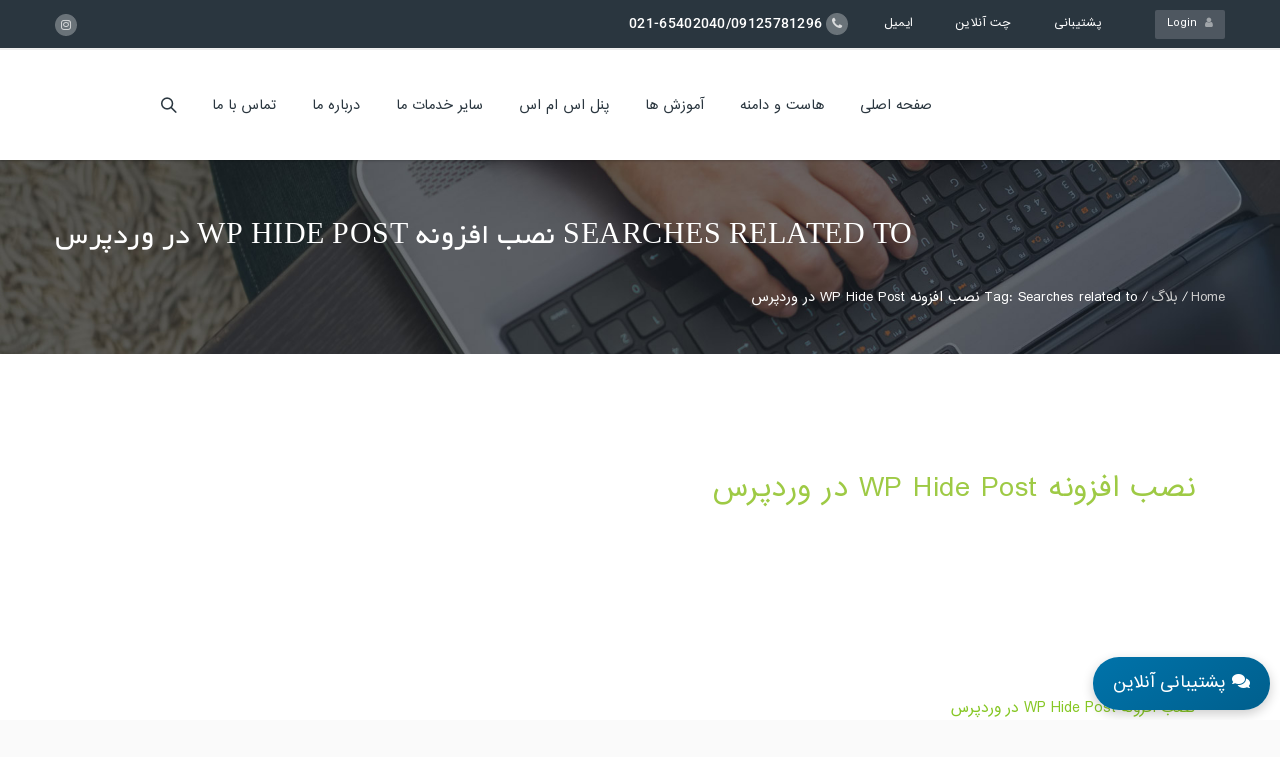

--- FILE ---
content_type: text/html; charset=UTF-8
request_url: https://www.pishgam-web.ir/tag/searches-related-to-%D9%86%D8%B5%D8%A8-%D8%A7%D9%81%D8%B2%D9%88%D9%86%D9%87-wp-hide-post-%D8%AF%D8%B1-%D9%88%D8%B1%D8%AF%D9%BE%D8%B1%D8%B3/
body_size: 25333
content:
<!DOCTYPE HTML>
<html dir="rtl" lang="fa-IR">
<head>
	<meta charset="UTF-8" />
	
			<meta name="viewport" content="width=device-width, initial-scale=1.0, maximum-scale=1.0, user-scalable=no"/>
		<meta name="apple-mobile-web-app-capable" content="yes" />
				<meta name="description" content="" />
		<meta name="keywords" content="" />
		<meta name="generator" content="king-theme" />
	<link rel="pingback" href="https://www.pishgam-web.ir/xmlrpc.php" /><link rel="shortcut icon" href="https://www.pishgam-web.ir/wp-content/uploads/2019/01/favico.png" type="image/x-icon" /><script type="5b52aff57b3eda80139fd371-text/javascript">if(!document.getElementById('rs-plugin-settings-inline-css')){document.write("<style id='rs-plugin-settings-inline-css' type='text/css'></style>")}</script><meta name='robots' content='index, follow, max-image-preview:large, max-snippet:-1, max-video-preview:-1' />

	<!-- This site is optimized with the Yoast SEO Premium plugin v18.9 (Yoast SEO v19.3) - https://yoast.com/wordpress/plugins/seo/ -->
	<title>Searches related to نصب افزونه WP Hide Post در وردپرس</title>
	<meta name="description" content="Searches related to نصب افزونه WP Hide Post در وردپرس" />
	<link rel="canonical" href="https://www.pishgam-web.ir/tag/searches-related-to-نصب-افزونه-wp-hide-post-در-وردپرس/" />
	<meta name="twitter:card" content="summary_large_image" />
	<meta name="twitter:title" content="Searches related to نصب افزونه WP Hide Post در وردپرس" />
	<meta name="twitter:description" content="Searches related to نصب افزونه WP Hide Post در وردپرس" />
	<script type="application/ld+json" class="yoast-schema-graph">{"@context":"https://schema.org","@graph":[{"@type":"WebSite","@id":"https://www.pishgam-web.ir/#website","url":"https://www.pishgam-web.ir/","name":"پیشگام وب","description":"خرید هاست ارزان | هاست دانلود","potentialAction":[{"@type":"SearchAction","target":{"@type":"EntryPoint","urlTemplate":"https://www.pishgam-web.ir/?s={search_term_string}"},"query-input":"required name=search_term_string"}],"inLanguage":"fa-IR"},{"@type":"CollectionPage","@id":"https://www.pishgam-web.ir/tag/searches-related-to-%d9%86%d8%b5%d8%a8-%d8%a7%d9%81%d8%b2%d9%88%d9%86%d9%87-wp-hide-post-%d8%af%d8%b1-%d9%88%d8%b1%d8%af%d9%be%d8%b1%d8%b3/","url":"https://www.pishgam-web.ir/tag/searches-related-to-%d9%86%d8%b5%d8%a8-%d8%a7%d9%81%d8%b2%d9%88%d9%86%d9%87-wp-hide-post-%d8%af%d8%b1-%d9%88%d8%b1%d8%af%d9%be%d8%b1%d8%b3/","name":"Searches related to نصب افزونه WP Hide Post در وردپرس","isPartOf":{"@id":"https://www.pishgam-web.ir/#website"},"description":"Searches related to نصب افزونه WP Hide Post در وردپرس","breadcrumb":{"@id":"https://www.pishgam-web.ir/tag/searches-related-to-%d9%86%d8%b5%d8%a8-%d8%a7%d9%81%d8%b2%d9%88%d9%86%d9%87-wp-hide-post-%d8%af%d8%b1-%d9%88%d8%b1%d8%af%d9%be%d8%b1%d8%b3/#breadcrumb"},"inLanguage":"fa-IR","potentialAction":[{"@type":"ReadAction","target":["https://www.pishgam-web.ir/tag/searches-related-to-%d9%86%d8%b5%d8%a8-%d8%a7%d9%81%d8%b2%d9%88%d9%86%d9%87-wp-hide-post-%d8%af%d8%b1-%d9%88%d8%b1%d8%af%d9%be%d8%b1%d8%b3/"]}]},{"@type":"BreadcrumbList","@id":"https://www.pishgam-web.ir/tag/searches-related-to-%d9%86%d8%b5%d8%a8-%d8%a7%d9%81%d8%b2%d9%88%d9%86%d9%87-wp-hide-post-%d8%af%d8%b1-%d9%88%d8%b1%d8%af%d9%be%d8%b1%d8%b3/#breadcrumb","itemListElement":[{"@type":"ListItem","position":1,"name":"خانه","item":"https://www.pishgam-web.ir/"},{"@type":"ListItem","position":2,"name":"Searches related to نصب افزونه WP Hide Post در وردپرس"}]}]}</script>
	<!-- / Yoast SEO Premium plugin. -->


<link rel='dns-prefetch' href='//fonts.googleapis.com' />
<link rel="alternate" type="application/rss+xml" title="پیشگام وب &raquo; خوراک" href="https://www.pishgam-web.ir/feed/" />
<link rel="alternate" type="application/rss+xml" title="پیشگام وب &raquo; خوراک دیدگاه‌ها" href="https://www.pishgam-web.ir/comments/feed/" />
<link rel="alternate" type="application/rss+xml" title="پیشگام وب &raquo; Searches related to نصب افزونه WP Hide Post در وردپرس خوراک برچسب" href="https://www.pishgam-web.ir/tag/searches-related-to-%d9%86%d8%b5%d8%a8-%d8%a7%d9%81%d8%b2%d9%88%d9%86%d9%87-wp-hide-post-%d8%af%d8%b1-%d9%88%d8%b1%d8%af%d9%be%d8%b1%d8%b3/feed/" />
<script type="5b52aff57b3eda80139fd371-text/javascript">
window._wpemojiSettings = {"baseUrl":"https:\/\/s.w.org\/images\/core\/emoji\/15.0.3\/72x72\/","ext":".png","svgUrl":"https:\/\/s.w.org\/images\/core\/emoji\/15.0.3\/svg\/","svgExt":".svg","source":{"concatemoji":"https:\/\/www.pishgam-web.ir\/wp-includes\/js\/wp-emoji-release.min.js?ver=6.5.7"}};
/*! This file is auto-generated */
!function(i,n){var o,s,e;function c(e){try{var t={supportTests:e,timestamp:(new Date).valueOf()};sessionStorage.setItem(o,JSON.stringify(t))}catch(e){}}function p(e,t,n){e.clearRect(0,0,e.canvas.width,e.canvas.height),e.fillText(t,0,0);var t=new Uint32Array(e.getImageData(0,0,e.canvas.width,e.canvas.height).data),r=(e.clearRect(0,0,e.canvas.width,e.canvas.height),e.fillText(n,0,0),new Uint32Array(e.getImageData(0,0,e.canvas.width,e.canvas.height).data));return t.every(function(e,t){return e===r[t]})}function u(e,t,n){switch(t){case"flag":return n(e,"\ud83c\udff3\ufe0f\u200d\u26a7\ufe0f","\ud83c\udff3\ufe0f\u200b\u26a7\ufe0f")?!1:!n(e,"\ud83c\uddfa\ud83c\uddf3","\ud83c\uddfa\u200b\ud83c\uddf3")&&!n(e,"\ud83c\udff4\udb40\udc67\udb40\udc62\udb40\udc65\udb40\udc6e\udb40\udc67\udb40\udc7f","\ud83c\udff4\u200b\udb40\udc67\u200b\udb40\udc62\u200b\udb40\udc65\u200b\udb40\udc6e\u200b\udb40\udc67\u200b\udb40\udc7f");case"emoji":return!n(e,"\ud83d\udc26\u200d\u2b1b","\ud83d\udc26\u200b\u2b1b")}return!1}function f(e,t,n){var r="undefined"!=typeof WorkerGlobalScope&&self instanceof WorkerGlobalScope?new OffscreenCanvas(300,150):i.createElement("canvas"),a=r.getContext("2d",{willReadFrequently:!0}),o=(a.textBaseline="top",a.font="600 32px Arial",{});return e.forEach(function(e){o[e]=t(a,e,n)}),o}function t(e){var t=i.createElement("script");t.src=e,t.defer=!0,i.head.appendChild(t)}"undefined"!=typeof Promise&&(o="wpEmojiSettingsSupports",s=["flag","emoji"],n.supports={everything:!0,everythingExceptFlag:!0},e=new Promise(function(e){i.addEventListener("DOMContentLoaded",e,{once:!0})}),new Promise(function(t){var n=function(){try{var e=JSON.parse(sessionStorage.getItem(o));if("object"==typeof e&&"number"==typeof e.timestamp&&(new Date).valueOf()<e.timestamp+604800&&"object"==typeof e.supportTests)return e.supportTests}catch(e){}return null}();if(!n){if("undefined"!=typeof Worker&&"undefined"!=typeof OffscreenCanvas&&"undefined"!=typeof URL&&URL.createObjectURL&&"undefined"!=typeof Blob)try{var e="postMessage("+f.toString()+"("+[JSON.stringify(s),u.toString(),p.toString()].join(",")+"));",r=new Blob([e],{type:"text/javascript"}),a=new Worker(URL.createObjectURL(r),{name:"wpTestEmojiSupports"});return void(a.onmessage=function(e){c(n=e.data),a.terminate(),t(n)})}catch(e){}c(n=f(s,u,p))}t(n)}).then(function(e){for(var t in e)n.supports[t]=e[t],n.supports.everything=n.supports.everything&&n.supports[t],"flag"!==t&&(n.supports.everythingExceptFlag=n.supports.everythingExceptFlag&&n.supports[t]);n.supports.everythingExceptFlag=n.supports.everythingExceptFlag&&!n.supports.flag,n.DOMReady=!1,n.readyCallback=function(){n.DOMReady=!0}}).then(function(){return e}).then(function(){var e;n.supports.everything||(n.readyCallback(),(e=n.source||{}).concatemoji?t(e.concatemoji):e.wpemoji&&e.twemoji&&(t(e.twemoji),t(e.wpemoji)))}))}((window,document),window._wpemojiSettings);
</script>
<link rel='stylesheet' id='king-hosting-css' href='https://www.pishgam-web.ir/wp-content/themes/pishgamweb/assets/css/king-hosting.css?ver=5.0.8' media='all' />
<link rel='stylesheet' id='king-reset-css' href='https://www.pishgam-web.ir/wp-content/themes/pishgamweb/assets/css/reset.css?ver=5.0.8' media='all' />
<link rel='stylesheet' id='king-bootstrap-css' href='https://www.pishgam-web.ir/wp-content/themes/pishgamweb/assets/css/main_menu/bootstrap.min.css?ver=5.0.8' media='all' />
<link rel='stylesheet' id='king-stylesheet-css' href='https://www.pishgam-web.ir/wp-content/themes/pishgamweb/style.css?ver=5.0.8' media='all' />
<link rel='stylesheet' id='king-effects-css' href='https://www.pishgam-web.ir/wp-content/themes/pishgamweb/core/assets/css/animate.css?ver=5.0.8' media='all' />
<link rel='stylesheet' id='king-static-css' href='https://www.pishgam-web.ir/wp-content/themes/pishgamweb/assets/css/king.css?ver=5.0.8' media='all' />
<link rel='stylesheet' id='king-arkahost-css' href='https://www.pishgam-web.ir/wp-content/themes/pishgamweb/assets/css/arkahost.css?ver=5.0.8' media='all' />
<link rel='stylesheet' id='king-shortcodes-css' href='https://www.pishgam-web.ir/wp-content/themes/pishgamweb/assets/css/shortcodes.css?ver=5.0.8' media='all' />
<link rel='stylesheet' id='king-box-shortcodes-css' href='https://www.pishgam-web.ir/wp-content/themes/pishgamweb/assets/css/box-shortcodes.css?ver=5.0.8' media='all' />
<link rel='stylesheet' id='king-cubeportfolio-css' href='https://www.pishgam-web.ir/wp-content/themes/pishgamweb/assets/css/cube/cubeportfolio.min.css?ver=5.0.8' media='all' />
<link rel='stylesheet' id='king-owl-transitions-css' href='https://www.pishgam-web.ir/wp-content/themes/pishgamweb/assets/css/owl.transitions.css?ver=5.0.8' media='all' />
<link rel='stylesheet' id='king-owl-carousel-css' href='https://www.pishgam-web.ir/wp-content/themes/pishgamweb/assets/css/owl.carousel.css?ver=5.0.8' media='all' />
<link rel='stylesheet' id='king-loopslider-css' href='https://www.pishgam-web.ir/wp-content/themes/pishgamweb/assets/css/loopslider.css?ver=5.0.8' media='all' />
<link rel='stylesheet' id='king-tabacc-css' href='https://www.pishgam-web.ir/wp-content/themes/pishgamweb/assets/css/tabacc.css?ver=5.0.8' media='all' />
<link rel='stylesheet' id='king-detached-css' href='https://www.pishgam-web.ir/wp-content/themes/pishgamweb/assets/css/detached.css?ver=5.0.8' media='all' />
<link rel='stylesheet' id='king-revolution-css' href='https://www.pishgam-web.ir/wp-content/themes/pishgamweb/assets/css/reslider.css?ver=5.0.8' media='all' />
<style type="text/css">@font-face {font-family:Open Sans;font-style:normal;font-weight:300;src:url(/cf-fonts/s/open-sans/5.0.20/cyrillic/300/normal.woff2);unicode-range:U+0301,U+0400-045F,U+0490-0491,U+04B0-04B1,U+2116;font-display:swap;}@font-face {font-family:Open Sans;font-style:normal;font-weight:300;src:url(/cf-fonts/s/open-sans/5.0.20/greek-ext/300/normal.woff2);unicode-range:U+1F00-1FFF;font-display:swap;}@font-face {font-family:Open Sans;font-style:normal;font-weight:300;src:url(/cf-fonts/s/open-sans/5.0.20/cyrillic-ext/300/normal.woff2);unicode-range:U+0460-052F,U+1C80-1C88,U+20B4,U+2DE0-2DFF,U+A640-A69F,U+FE2E-FE2F;font-display:swap;}@font-face {font-family:Open Sans;font-style:normal;font-weight:300;src:url(/cf-fonts/s/open-sans/5.0.20/latin/300/normal.woff2);unicode-range:U+0000-00FF,U+0131,U+0152-0153,U+02BB-02BC,U+02C6,U+02DA,U+02DC,U+0304,U+0308,U+0329,U+2000-206F,U+2074,U+20AC,U+2122,U+2191,U+2193,U+2212,U+2215,U+FEFF,U+FFFD;font-display:swap;}@font-face {font-family:Open Sans;font-style:normal;font-weight:300;src:url(/cf-fonts/s/open-sans/5.0.20/greek/300/normal.woff2);unicode-range:U+0370-03FF;font-display:swap;}@font-face {font-family:Open Sans;font-style:normal;font-weight:300;src:url(/cf-fonts/s/open-sans/5.0.20/vietnamese/300/normal.woff2);unicode-range:U+0102-0103,U+0110-0111,U+0128-0129,U+0168-0169,U+01A0-01A1,U+01AF-01B0,U+0300-0301,U+0303-0304,U+0308-0309,U+0323,U+0329,U+1EA0-1EF9,U+20AB;font-display:swap;}@font-face {font-family:Open Sans;font-style:normal;font-weight:300;src:url(/cf-fonts/s/open-sans/5.0.20/latin-ext/300/normal.woff2);unicode-range:U+0100-02AF,U+0304,U+0308,U+0329,U+1E00-1E9F,U+1EF2-1EFF,U+2020,U+20A0-20AB,U+20AD-20CF,U+2113,U+2C60-2C7F,U+A720-A7FF;font-display:swap;}@font-face {font-family:Open Sans;font-style:normal;font-weight:300;src:url(/cf-fonts/s/open-sans/5.0.20/hebrew/300/normal.woff2);unicode-range:U+0590-05FF,U+200C-2010,U+20AA,U+25CC,U+FB1D-FB4F;font-display:swap;}@font-face {font-family:Open Sans;font-style:italic;font-weight:300;src:url(/cf-fonts/s/open-sans/5.0.20/cyrillic/300/italic.woff2);unicode-range:U+0301,U+0400-045F,U+0490-0491,U+04B0-04B1,U+2116;font-display:swap;}@font-face {font-family:Open Sans;font-style:italic;font-weight:300;src:url(/cf-fonts/s/open-sans/5.0.20/greek/300/italic.woff2);unicode-range:U+0370-03FF;font-display:swap;}@font-face {font-family:Open Sans;font-style:italic;font-weight:300;src:url(/cf-fonts/s/open-sans/5.0.20/greek-ext/300/italic.woff2);unicode-range:U+1F00-1FFF;font-display:swap;}@font-face {font-family:Open Sans;font-style:italic;font-weight:300;src:url(/cf-fonts/s/open-sans/5.0.20/cyrillic-ext/300/italic.woff2);unicode-range:U+0460-052F,U+1C80-1C88,U+20B4,U+2DE0-2DFF,U+A640-A69F,U+FE2E-FE2F;font-display:swap;}@font-face {font-family:Open Sans;font-style:italic;font-weight:300;src:url(/cf-fonts/s/open-sans/5.0.20/latin-ext/300/italic.woff2);unicode-range:U+0100-02AF,U+0304,U+0308,U+0329,U+1E00-1E9F,U+1EF2-1EFF,U+2020,U+20A0-20AB,U+20AD-20CF,U+2113,U+2C60-2C7F,U+A720-A7FF;font-display:swap;}@font-face {font-family:Open Sans;font-style:italic;font-weight:300;src:url(/cf-fonts/s/open-sans/5.0.20/latin/300/italic.woff2);unicode-range:U+0000-00FF,U+0131,U+0152-0153,U+02BB-02BC,U+02C6,U+02DA,U+02DC,U+0304,U+0308,U+0329,U+2000-206F,U+2074,U+20AC,U+2122,U+2191,U+2193,U+2212,U+2215,U+FEFF,U+FFFD;font-display:swap;}@font-face {font-family:Open Sans;font-style:italic;font-weight:300;src:url(/cf-fonts/s/open-sans/5.0.20/hebrew/300/italic.woff2);unicode-range:U+0590-05FF,U+200C-2010,U+20AA,U+25CC,U+FB1D-FB4F;font-display:swap;}@font-face {font-family:Open Sans;font-style:italic;font-weight:300;src:url(/cf-fonts/s/open-sans/5.0.20/vietnamese/300/italic.woff2);unicode-range:U+0102-0103,U+0110-0111,U+0128-0129,U+0168-0169,U+01A0-01A1,U+01AF-01B0,U+0300-0301,U+0303-0304,U+0308-0309,U+0323,U+0329,U+1EA0-1EF9,U+20AB;font-display:swap;}@font-face {font-family:Open Sans;font-style:normal;font-weight:400;src:url(/cf-fonts/s/open-sans/5.0.20/latin/400/normal.woff2);unicode-range:U+0000-00FF,U+0131,U+0152-0153,U+02BB-02BC,U+02C6,U+02DA,U+02DC,U+0304,U+0308,U+0329,U+2000-206F,U+2074,U+20AC,U+2122,U+2191,U+2193,U+2212,U+2215,U+FEFF,U+FFFD;font-display:swap;}@font-face {font-family:Open Sans;font-style:normal;font-weight:400;src:url(/cf-fonts/s/open-sans/5.0.20/cyrillic/400/normal.woff2);unicode-range:U+0301,U+0400-045F,U+0490-0491,U+04B0-04B1,U+2116;font-display:swap;}@font-face {font-family:Open Sans;font-style:normal;font-weight:400;src:url(/cf-fonts/s/open-sans/5.0.20/greek/400/normal.woff2);unicode-range:U+0370-03FF;font-display:swap;}@font-face {font-family:Open Sans;font-style:normal;font-weight:400;src:url(/cf-fonts/s/open-sans/5.0.20/greek-ext/400/normal.woff2);unicode-range:U+1F00-1FFF;font-display:swap;}@font-face {font-family:Open Sans;font-style:normal;font-weight:400;src:url(/cf-fonts/s/open-sans/5.0.20/cyrillic-ext/400/normal.woff2);unicode-range:U+0460-052F,U+1C80-1C88,U+20B4,U+2DE0-2DFF,U+A640-A69F,U+FE2E-FE2F;font-display:swap;}@font-face {font-family:Open Sans;font-style:normal;font-weight:400;src:url(/cf-fonts/s/open-sans/5.0.20/latin-ext/400/normal.woff2);unicode-range:U+0100-02AF,U+0304,U+0308,U+0329,U+1E00-1E9F,U+1EF2-1EFF,U+2020,U+20A0-20AB,U+20AD-20CF,U+2113,U+2C60-2C7F,U+A720-A7FF;font-display:swap;}@font-face {font-family:Open Sans;font-style:normal;font-weight:400;src:url(/cf-fonts/s/open-sans/5.0.20/hebrew/400/normal.woff2);unicode-range:U+0590-05FF,U+200C-2010,U+20AA,U+25CC,U+FB1D-FB4F;font-display:swap;}@font-face {font-family:Open Sans;font-style:normal;font-weight:400;src:url(/cf-fonts/s/open-sans/5.0.20/vietnamese/400/normal.woff2);unicode-range:U+0102-0103,U+0110-0111,U+0128-0129,U+0168-0169,U+01A0-01A1,U+01AF-01B0,U+0300-0301,U+0303-0304,U+0308-0309,U+0323,U+0329,U+1EA0-1EF9,U+20AB;font-display:swap;}@font-face {font-family:Open Sans;font-style:italic;font-weight:400;src:url(/cf-fonts/s/open-sans/5.0.20/greek/400/italic.woff2);unicode-range:U+0370-03FF;font-display:swap;}@font-face {font-family:Open Sans;font-style:italic;font-weight:400;src:url(/cf-fonts/s/open-sans/5.0.20/vietnamese/400/italic.woff2);unicode-range:U+0102-0103,U+0110-0111,U+0128-0129,U+0168-0169,U+01A0-01A1,U+01AF-01B0,U+0300-0301,U+0303-0304,U+0308-0309,U+0323,U+0329,U+1EA0-1EF9,U+20AB;font-display:swap;}@font-face {font-family:Open Sans;font-style:italic;font-weight:400;src:url(/cf-fonts/s/open-sans/5.0.20/cyrillic/400/italic.woff2);unicode-range:U+0301,U+0400-045F,U+0490-0491,U+04B0-04B1,U+2116;font-display:swap;}@font-face {font-family:Open Sans;font-style:italic;font-weight:400;src:url(/cf-fonts/s/open-sans/5.0.20/greek-ext/400/italic.woff2);unicode-range:U+1F00-1FFF;font-display:swap;}@font-face {font-family:Open Sans;font-style:italic;font-weight:400;src:url(/cf-fonts/s/open-sans/5.0.20/cyrillic-ext/400/italic.woff2);unicode-range:U+0460-052F,U+1C80-1C88,U+20B4,U+2DE0-2DFF,U+A640-A69F,U+FE2E-FE2F;font-display:swap;}@font-face {font-family:Open Sans;font-style:italic;font-weight:400;src:url(/cf-fonts/s/open-sans/5.0.20/latin-ext/400/italic.woff2);unicode-range:U+0100-02AF,U+0304,U+0308,U+0329,U+1E00-1E9F,U+1EF2-1EFF,U+2020,U+20A0-20AB,U+20AD-20CF,U+2113,U+2C60-2C7F,U+A720-A7FF;font-display:swap;}@font-face {font-family:Open Sans;font-style:italic;font-weight:400;src:url(/cf-fonts/s/open-sans/5.0.20/latin/400/italic.woff2);unicode-range:U+0000-00FF,U+0131,U+0152-0153,U+02BB-02BC,U+02C6,U+02DA,U+02DC,U+0304,U+0308,U+0329,U+2000-206F,U+2074,U+20AC,U+2122,U+2191,U+2193,U+2212,U+2215,U+FEFF,U+FFFD;font-display:swap;}@font-face {font-family:Open Sans;font-style:italic;font-weight:400;src:url(/cf-fonts/s/open-sans/5.0.20/hebrew/400/italic.woff2);unicode-range:U+0590-05FF,U+200C-2010,U+20AA,U+25CC,U+FB1D-FB4F;font-display:swap;}@font-face {font-family:Open Sans;font-style:normal;font-weight:600;src:url(/cf-fonts/s/open-sans/5.0.20/cyrillic/600/normal.woff2);unicode-range:U+0301,U+0400-045F,U+0490-0491,U+04B0-04B1,U+2116;font-display:swap;}@font-face {font-family:Open Sans;font-style:normal;font-weight:600;src:url(/cf-fonts/s/open-sans/5.0.20/hebrew/600/normal.woff2);unicode-range:U+0590-05FF,U+200C-2010,U+20AA,U+25CC,U+FB1D-FB4F;font-display:swap;}@font-face {font-family:Open Sans;font-style:normal;font-weight:600;src:url(/cf-fonts/s/open-sans/5.0.20/latin-ext/600/normal.woff2);unicode-range:U+0100-02AF,U+0304,U+0308,U+0329,U+1E00-1E9F,U+1EF2-1EFF,U+2020,U+20A0-20AB,U+20AD-20CF,U+2113,U+2C60-2C7F,U+A720-A7FF;font-display:swap;}@font-face {font-family:Open Sans;font-style:normal;font-weight:600;src:url(/cf-fonts/s/open-sans/5.0.20/vietnamese/600/normal.woff2);unicode-range:U+0102-0103,U+0110-0111,U+0128-0129,U+0168-0169,U+01A0-01A1,U+01AF-01B0,U+0300-0301,U+0303-0304,U+0308-0309,U+0323,U+0329,U+1EA0-1EF9,U+20AB;font-display:swap;}@font-face {font-family:Open Sans;font-style:normal;font-weight:600;src:url(/cf-fonts/s/open-sans/5.0.20/greek-ext/600/normal.woff2);unicode-range:U+1F00-1FFF;font-display:swap;}@font-face {font-family:Open Sans;font-style:normal;font-weight:600;src:url(/cf-fonts/s/open-sans/5.0.20/latin/600/normal.woff2);unicode-range:U+0000-00FF,U+0131,U+0152-0153,U+02BB-02BC,U+02C6,U+02DA,U+02DC,U+0304,U+0308,U+0329,U+2000-206F,U+2074,U+20AC,U+2122,U+2191,U+2193,U+2212,U+2215,U+FEFF,U+FFFD;font-display:swap;}@font-face {font-family:Open Sans;font-style:normal;font-weight:600;src:url(/cf-fonts/s/open-sans/5.0.20/cyrillic-ext/600/normal.woff2);unicode-range:U+0460-052F,U+1C80-1C88,U+20B4,U+2DE0-2DFF,U+A640-A69F,U+FE2E-FE2F;font-display:swap;}@font-face {font-family:Open Sans;font-style:normal;font-weight:600;src:url(/cf-fonts/s/open-sans/5.0.20/greek/600/normal.woff2);unicode-range:U+0370-03FF;font-display:swap;}@font-face {font-family:Open Sans;font-style:italic;font-weight:600;src:url(/cf-fonts/s/open-sans/5.0.20/cyrillic/600/italic.woff2);unicode-range:U+0301,U+0400-045F,U+0490-0491,U+04B0-04B1,U+2116;font-display:swap;}@font-face {font-family:Open Sans;font-style:italic;font-weight:600;src:url(/cf-fonts/s/open-sans/5.0.20/greek/600/italic.woff2);unicode-range:U+0370-03FF;font-display:swap;}@font-face {font-family:Open Sans;font-style:italic;font-weight:600;src:url(/cf-fonts/s/open-sans/5.0.20/greek-ext/600/italic.woff2);unicode-range:U+1F00-1FFF;font-display:swap;}@font-face {font-family:Open Sans;font-style:italic;font-weight:600;src:url(/cf-fonts/s/open-sans/5.0.20/latin-ext/600/italic.woff2);unicode-range:U+0100-02AF,U+0304,U+0308,U+0329,U+1E00-1E9F,U+1EF2-1EFF,U+2020,U+20A0-20AB,U+20AD-20CF,U+2113,U+2C60-2C7F,U+A720-A7FF;font-display:swap;}@font-face {font-family:Open Sans;font-style:italic;font-weight:600;src:url(/cf-fonts/s/open-sans/5.0.20/cyrillic-ext/600/italic.woff2);unicode-range:U+0460-052F,U+1C80-1C88,U+20B4,U+2DE0-2DFF,U+A640-A69F,U+FE2E-FE2F;font-display:swap;}@font-face {font-family:Open Sans;font-style:italic;font-weight:600;src:url(/cf-fonts/s/open-sans/5.0.20/hebrew/600/italic.woff2);unicode-range:U+0590-05FF,U+200C-2010,U+20AA,U+25CC,U+FB1D-FB4F;font-display:swap;}@font-face {font-family:Open Sans;font-style:italic;font-weight:600;src:url(/cf-fonts/s/open-sans/5.0.20/latin/600/italic.woff2);unicode-range:U+0000-00FF,U+0131,U+0152-0153,U+02BB-02BC,U+02C6,U+02DA,U+02DC,U+0304,U+0308,U+0329,U+2000-206F,U+2074,U+20AC,U+2122,U+2191,U+2193,U+2212,U+2215,U+FEFF,U+FFFD;font-display:swap;}@font-face {font-family:Open Sans;font-style:italic;font-weight:600;src:url(/cf-fonts/s/open-sans/5.0.20/vietnamese/600/italic.woff2);unicode-range:U+0102-0103,U+0110-0111,U+0128-0129,U+0168-0169,U+01A0-01A1,U+01AF-01B0,U+0300-0301,U+0303-0304,U+0308-0309,U+0323,U+0329,U+1EA0-1EF9,U+20AB;font-display:swap;}@font-face {font-family:Open Sans;font-style:normal;font-weight:700;src:url(/cf-fonts/s/open-sans/5.0.20/latin-ext/700/normal.woff2);unicode-range:U+0100-02AF,U+0304,U+0308,U+0329,U+1E00-1E9F,U+1EF2-1EFF,U+2020,U+20A0-20AB,U+20AD-20CF,U+2113,U+2C60-2C7F,U+A720-A7FF;font-display:swap;}@font-face {font-family:Open Sans;font-style:normal;font-weight:700;src:url(/cf-fonts/s/open-sans/5.0.20/greek/700/normal.woff2);unicode-range:U+0370-03FF;font-display:swap;}@font-face {font-family:Open Sans;font-style:normal;font-weight:700;src:url(/cf-fonts/s/open-sans/5.0.20/hebrew/700/normal.woff2);unicode-range:U+0590-05FF,U+200C-2010,U+20AA,U+25CC,U+FB1D-FB4F;font-display:swap;}@font-face {font-family:Open Sans;font-style:normal;font-weight:700;src:url(/cf-fonts/s/open-sans/5.0.20/latin/700/normal.woff2);unicode-range:U+0000-00FF,U+0131,U+0152-0153,U+02BB-02BC,U+02C6,U+02DA,U+02DC,U+0304,U+0308,U+0329,U+2000-206F,U+2074,U+20AC,U+2122,U+2191,U+2193,U+2212,U+2215,U+FEFF,U+FFFD;font-display:swap;}@font-face {font-family:Open Sans;font-style:normal;font-weight:700;src:url(/cf-fonts/s/open-sans/5.0.20/greek-ext/700/normal.woff2);unicode-range:U+1F00-1FFF;font-display:swap;}@font-face {font-family:Open Sans;font-style:normal;font-weight:700;src:url(/cf-fonts/s/open-sans/5.0.20/cyrillic/700/normal.woff2);unicode-range:U+0301,U+0400-045F,U+0490-0491,U+04B0-04B1,U+2116;font-display:swap;}@font-face {font-family:Open Sans;font-style:normal;font-weight:700;src:url(/cf-fonts/s/open-sans/5.0.20/vietnamese/700/normal.woff2);unicode-range:U+0102-0103,U+0110-0111,U+0128-0129,U+0168-0169,U+01A0-01A1,U+01AF-01B0,U+0300-0301,U+0303-0304,U+0308-0309,U+0323,U+0329,U+1EA0-1EF9,U+20AB;font-display:swap;}@font-face {font-family:Open Sans;font-style:normal;font-weight:700;src:url(/cf-fonts/s/open-sans/5.0.20/cyrillic-ext/700/normal.woff2);unicode-range:U+0460-052F,U+1C80-1C88,U+20B4,U+2DE0-2DFF,U+A640-A69F,U+FE2E-FE2F;font-display:swap;}@font-face {font-family:Open Sans;font-style:italic;font-weight:700;src:url(/cf-fonts/s/open-sans/5.0.20/greek/700/italic.woff2);unicode-range:U+0370-03FF;font-display:swap;}@font-face {font-family:Open Sans;font-style:italic;font-weight:700;src:url(/cf-fonts/s/open-sans/5.0.20/cyrillic/700/italic.woff2);unicode-range:U+0301,U+0400-045F,U+0490-0491,U+04B0-04B1,U+2116;font-display:swap;}@font-face {font-family:Open Sans;font-style:italic;font-weight:700;src:url(/cf-fonts/s/open-sans/5.0.20/cyrillic-ext/700/italic.woff2);unicode-range:U+0460-052F,U+1C80-1C88,U+20B4,U+2DE0-2DFF,U+A640-A69F,U+FE2E-FE2F;font-display:swap;}@font-face {font-family:Open Sans;font-style:italic;font-weight:700;src:url(/cf-fonts/s/open-sans/5.0.20/greek-ext/700/italic.woff2);unicode-range:U+1F00-1FFF;font-display:swap;}@font-face {font-family:Open Sans;font-style:italic;font-weight:700;src:url(/cf-fonts/s/open-sans/5.0.20/latin/700/italic.woff2);unicode-range:U+0000-00FF,U+0131,U+0152-0153,U+02BB-02BC,U+02C6,U+02DA,U+02DC,U+0304,U+0308,U+0329,U+2000-206F,U+2074,U+20AC,U+2122,U+2191,U+2193,U+2212,U+2215,U+FEFF,U+FFFD;font-display:swap;}@font-face {font-family:Open Sans;font-style:italic;font-weight:700;src:url(/cf-fonts/s/open-sans/5.0.20/vietnamese/700/italic.woff2);unicode-range:U+0102-0103,U+0110-0111,U+0128-0129,U+0168-0169,U+01A0-01A1,U+01AF-01B0,U+0300-0301,U+0303-0304,U+0308-0309,U+0323,U+0329,U+1EA0-1EF9,U+20AB;font-display:swap;}@font-face {font-family:Open Sans;font-style:italic;font-weight:700;src:url(/cf-fonts/s/open-sans/5.0.20/latin-ext/700/italic.woff2);unicode-range:U+0100-02AF,U+0304,U+0308,U+0329,U+1E00-1E9F,U+1EF2-1EFF,U+2020,U+20A0-20AB,U+20AD-20CF,U+2113,U+2C60-2C7F,U+A720-A7FF;font-display:swap;}@font-face {font-family:Open Sans;font-style:italic;font-weight:700;src:url(/cf-fonts/s/open-sans/5.0.20/hebrew/700/italic.woff2);unicode-range:U+0590-05FF,U+200C-2010,U+20AA,U+25CC,U+FB1D-FB4F;font-display:swap;}@font-face {font-family:Open Sans;font-style:normal;font-weight:800;src:url(/cf-fonts/s/open-sans/5.0.20/hebrew/800/normal.woff2);unicode-range:U+0590-05FF,U+200C-2010,U+20AA,U+25CC,U+FB1D-FB4F;font-display:swap;}@font-face {font-family:Open Sans;font-style:normal;font-weight:800;src:url(/cf-fonts/s/open-sans/5.0.20/cyrillic/800/normal.woff2);unicode-range:U+0301,U+0400-045F,U+0490-0491,U+04B0-04B1,U+2116;font-display:swap;}@font-face {font-family:Open Sans;font-style:normal;font-weight:800;src:url(/cf-fonts/s/open-sans/5.0.20/latin-ext/800/normal.woff2);unicode-range:U+0100-02AF,U+0304,U+0308,U+0329,U+1E00-1E9F,U+1EF2-1EFF,U+2020,U+20A0-20AB,U+20AD-20CF,U+2113,U+2C60-2C7F,U+A720-A7FF;font-display:swap;}@font-face {font-family:Open Sans;font-style:normal;font-weight:800;src:url(/cf-fonts/s/open-sans/5.0.20/cyrillic-ext/800/normal.woff2);unicode-range:U+0460-052F,U+1C80-1C88,U+20B4,U+2DE0-2DFF,U+A640-A69F,U+FE2E-FE2F;font-display:swap;}@font-face {font-family:Open Sans;font-style:normal;font-weight:800;src:url(/cf-fonts/s/open-sans/5.0.20/greek/800/normal.woff2);unicode-range:U+0370-03FF;font-display:swap;}@font-face {font-family:Open Sans;font-style:normal;font-weight:800;src:url(/cf-fonts/s/open-sans/5.0.20/greek-ext/800/normal.woff2);unicode-range:U+1F00-1FFF;font-display:swap;}@font-face {font-family:Open Sans;font-style:normal;font-weight:800;src:url(/cf-fonts/s/open-sans/5.0.20/latin/800/normal.woff2);unicode-range:U+0000-00FF,U+0131,U+0152-0153,U+02BB-02BC,U+02C6,U+02DA,U+02DC,U+0304,U+0308,U+0329,U+2000-206F,U+2074,U+20AC,U+2122,U+2191,U+2193,U+2212,U+2215,U+FEFF,U+FFFD;font-display:swap;}@font-face {font-family:Open Sans;font-style:normal;font-weight:800;src:url(/cf-fonts/s/open-sans/5.0.20/vietnamese/800/normal.woff2);unicode-range:U+0102-0103,U+0110-0111,U+0128-0129,U+0168-0169,U+01A0-01A1,U+01AF-01B0,U+0300-0301,U+0303-0304,U+0308-0309,U+0323,U+0329,U+1EA0-1EF9,U+20AB;font-display:swap;}@font-face {font-family:Open Sans;font-style:italic;font-weight:800;src:url(/cf-fonts/s/open-sans/5.0.20/cyrillic/800/italic.woff2);unicode-range:U+0301,U+0400-045F,U+0490-0491,U+04B0-04B1,U+2116;font-display:swap;}@font-face {font-family:Open Sans;font-style:italic;font-weight:800;src:url(/cf-fonts/s/open-sans/5.0.20/greek-ext/800/italic.woff2);unicode-range:U+1F00-1FFF;font-display:swap;}@font-face {font-family:Open Sans;font-style:italic;font-weight:800;src:url(/cf-fonts/s/open-sans/5.0.20/latin/800/italic.woff2);unicode-range:U+0000-00FF,U+0131,U+0152-0153,U+02BB-02BC,U+02C6,U+02DA,U+02DC,U+0304,U+0308,U+0329,U+2000-206F,U+2074,U+20AC,U+2122,U+2191,U+2193,U+2212,U+2215,U+FEFF,U+FFFD;font-display:swap;}@font-face {font-family:Open Sans;font-style:italic;font-weight:800;src:url(/cf-fonts/s/open-sans/5.0.20/hebrew/800/italic.woff2);unicode-range:U+0590-05FF,U+200C-2010,U+20AA,U+25CC,U+FB1D-FB4F;font-display:swap;}@font-face {font-family:Open Sans;font-style:italic;font-weight:800;src:url(/cf-fonts/s/open-sans/5.0.20/latin-ext/800/italic.woff2);unicode-range:U+0100-02AF,U+0304,U+0308,U+0329,U+1E00-1E9F,U+1EF2-1EFF,U+2020,U+20A0-20AB,U+20AD-20CF,U+2113,U+2C60-2C7F,U+A720-A7FF;font-display:swap;}@font-face {font-family:Open Sans;font-style:italic;font-weight:800;src:url(/cf-fonts/s/open-sans/5.0.20/greek/800/italic.woff2);unicode-range:U+0370-03FF;font-display:swap;}@font-face {font-family:Open Sans;font-style:italic;font-weight:800;src:url(/cf-fonts/s/open-sans/5.0.20/vietnamese/800/italic.woff2);unicode-range:U+0102-0103,U+0110-0111,U+0128-0129,U+0168-0169,U+01A0-01A1,U+01AF-01B0,U+0300-0301,U+0303-0304,U+0308-0309,U+0323,U+0329,U+1EA0-1EF9,U+20AB;font-display:swap;}@font-face {font-family:Open Sans;font-style:italic;font-weight:800;src:url(/cf-fonts/s/open-sans/5.0.20/cyrillic-ext/800/italic.woff2);unicode-range:U+0460-052F,U+1C80-1C88,U+20B4,U+2DE0-2DFF,U+A640-A69F,U+FE2E-FE2F;font-display:swap;}@font-face {font-family:Raleway;font-style:normal;font-weight:400;src:url(/cf-fonts/s/raleway/5.0.16/vietnamese/400/normal.woff2);unicode-range:U+0102-0103,U+0110-0111,U+0128-0129,U+0168-0169,U+01A0-01A1,U+01AF-01B0,U+0300-0301,U+0303-0304,U+0308-0309,U+0323,U+0329,U+1EA0-1EF9,U+20AB;font-display:swap;}@font-face {font-family:Raleway;font-style:normal;font-weight:400;src:url(/cf-fonts/s/raleway/5.0.16/latin/400/normal.woff2);unicode-range:U+0000-00FF,U+0131,U+0152-0153,U+02BB-02BC,U+02C6,U+02DA,U+02DC,U+0304,U+0308,U+0329,U+2000-206F,U+2074,U+20AC,U+2122,U+2191,U+2193,U+2212,U+2215,U+FEFF,U+FFFD;font-display:swap;}@font-face {font-family:Raleway;font-style:normal;font-weight:400;src:url(/cf-fonts/s/raleway/5.0.16/cyrillic-ext/400/normal.woff2);unicode-range:U+0460-052F,U+1C80-1C88,U+20B4,U+2DE0-2DFF,U+A640-A69F,U+FE2E-FE2F;font-display:swap;}@font-face {font-family:Raleway;font-style:normal;font-weight:400;src:url(/cf-fonts/s/raleway/5.0.16/cyrillic/400/normal.woff2);unicode-range:U+0301,U+0400-045F,U+0490-0491,U+04B0-04B1,U+2116;font-display:swap;}@font-face {font-family:Raleway;font-style:normal;font-weight:400;src:url(/cf-fonts/s/raleway/5.0.16/latin-ext/400/normal.woff2);unicode-range:U+0100-02AF,U+0304,U+0308,U+0329,U+1E00-1E9F,U+1EF2-1EFF,U+2020,U+20A0-20AB,U+20AD-20CF,U+2113,U+2C60-2C7F,U+A720-A7FF;font-display:swap;}@font-face {font-family:Raleway;font-style:normal;font-weight:100;src:url(/cf-fonts/s/raleway/5.0.16/vietnamese/100/normal.woff2);unicode-range:U+0102-0103,U+0110-0111,U+0128-0129,U+0168-0169,U+01A0-01A1,U+01AF-01B0,U+0300-0301,U+0303-0304,U+0308-0309,U+0323,U+0329,U+1EA0-1EF9,U+20AB;font-display:swap;}@font-face {font-family:Raleway;font-style:normal;font-weight:100;src:url(/cf-fonts/s/raleway/5.0.16/cyrillic/100/normal.woff2);unicode-range:U+0301,U+0400-045F,U+0490-0491,U+04B0-04B1,U+2116;font-display:swap;}@font-face {font-family:Raleway;font-style:normal;font-weight:100;src:url(/cf-fonts/s/raleway/5.0.16/cyrillic-ext/100/normal.woff2);unicode-range:U+0460-052F,U+1C80-1C88,U+20B4,U+2DE0-2DFF,U+A640-A69F,U+FE2E-FE2F;font-display:swap;}@font-face {font-family:Raleway;font-style:normal;font-weight:100;src:url(/cf-fonts/s/raleway/5.0.16/latin-ext/100/normal.woff2);unicode-range:U+0100-02AF,U+0304,U+0308,U+0329,U+1E00-1E9F,U+1EF2-1EFF,U+2020,U+20A0-20AB,U+20AD-20CF,U+2113,U+2C60-2C7F,U+A720-A7FF;font-display:swap;}@font-face {font-family:Raleway;font-style:normal;font-weight:100;src:url(/cf-fonts/s/raleway/5.0.16/latin/100/normal.woff2);unicode-range:U+0000-00FF,U+0131,U+0152-0153,U+02BB-02BC,U+02C6,U+02DA,U+02DC,U+0304,U+0308,U+0329,U+2000-206F,U+2074,U+20AC,U+2122,U+2191,U+2193,U+2212,U+2215,U+FEFF,U+FFFD;font-display:swap;}@font-face {font-family:Raleway;font-style:normal;font-weight:200;src:url(/cf-fonts/s/raleway/5.0.16/latin/200/normal.woff2);unicode-range:U+0000-00FF,U+0131,U+0152-0153,U+02BB-02BC,U+02C6,U+02DA,U+02DC,U+0304,U+0308,U+0329,U+2000-206F,U+2074,U+20AC,U+2122,U+2191,U+2193,U+2212,U+2215,U+FEFF,U+FFFD;font-display:swap;}@font-face {font-family:Raleway;font-style:normal;font-weight:200;src:url(/cf-fonts/s/raleway/5.0.16/latin-ext/200/normal.woff2);unicode-range:U+0100-02AF,U+0304,U+0308,U+0329,U+1E00-1E9F,U+1EF2-1EFF,U+2020,U+20A0-20AB,U+20AD-20CF,U+2113,U+2C60-2C7F,U+A720-A7FF;font-display:swap;}@font-face {font-family:Raleway;font-style:normal;font-weight:200;src:url(/cf-fonts/s/raleway/5.0.16/cyrillic/200/normal.woff2);unicode-range:U+0301,U+0400-045F,U+0490-0491,U+04B0-04B1,U+2116;font-display:swap;}@font-face {font-family:Raleway;font-style:normal;font-weight:200;src:url(/cf-fonts/s/raleway/5.0.16/vietnamese/200/normal.woff2);unicode-range:U+0102-0103,U+0110-0111,U+0128-0129,U+0168-0169,U+01A0-01A1,U+01AF-01B0,U+0300-0301,U+0303-0304,U+0308-0309,U+0323,U+0329,U+1EA0-1EF9,U+20AB;font-display:swap;}@font-face {font-family:Raleway;font-style:normal;font-weight:200;src:url(/cf-fonts/s/raleway/5.0.16/cyrillic-ext/200/normal.woff2);unicode-range:U+0460-052F,U+1C80-1C88,U+20B4,U+2DE0-2DFF,U+A640-A69F,U+FE2E-FE2F;font-display:swap;}@font-face {font-family:Raleway;font-style:normal;font-weight:300;src:url(/cf-fonts/s/raleway/5.0.16/latin-ext/300/normal.woff2);unicode-range:U+0100-02AF,U+0304,U+0308,U+0329,U+1E00-1E9F,U+1EF2-1EFF,U+2020,U+20A0-20AB,U+20AD-20CF,U+2113,U+2C60-2C7F,U+A720-A7FF;font-display:swap;}@font-face {font-family:Raleway;font-style:normal;font-weight:300;src:url(/cf-fonts/s/raleway/5.0.16/cyrillic/300/normal.woff2);unicode-range:U+0301,U+0400-045F,U+0490-0491,U+04B0-04B1,U+2116;font-display:swap;}@font-face {font-family:Raleway;font-style:normal;font-weight:300;src:url(/cf-fonts/s/raleway/5.0.16/cyrillic-ext/300/normal.woff2);unicode-range:U+0460-052F,U+1C80-1C88,U+20B4,U+2DE0-2DFF,U+A640-A69F,U+FE2E-FE2F;font-display:swap;}@font-face {font-family:Raleway;font-style:normal;font-weight:300;src:url(/cf-fonts/s/raleway/5.0.16/latin/300/normal.woff2);unicode-range:U+0000-00FF,U+0131,U+0152-0153,U+02BB-02BC,U+02C6,U+02DA,U+02DC,U+0304,U+0308,U+0329,U+2000-206F,U+2074,U+20AC,U+2122,U+2191,U+2193,U+2212,U+2215,U+FEFF,U+FFFD;font-display:swap;}@font-face {font-family:Raleway;font-style:normal;font-weight:300;src:url(/cf-fonts/s/raleway/5.0.16/vietnamese/300/normal.woff2);unicode-range:U+0102-0103,U+0110-0111,U+0128-0129,U+0168-0169,U+01A0-01A1,U+01AF-01B0,U+0300-0301,U+0303-0304,U+0308-0309,U+0323,U+0329,U+1EA0-1EF9,U+20AB;font-display:swap;}@font-face {font-family:Raleway;font-style:normal;font-weight:500;src:url(/cf-fonts/s/raleway/5.0.16/latin-ext/500/normal.woff2);unicode-range:U+0100-02AF,U+0304,U+0308,U+0329,U+1E00-1E9F,U+1EF2-1EFF,U+2020,U+20A0-20AB,U+20AD-20CF,U+2113,U+2C60-2C7F,U+A720-A7FF;font-display:swap;}@font-face {font-family:Raleway;font-style:normal;font-weight:500;src:url(/cf-fonts/s/raleway/5.0.16/cyrillic-ext/500/normal.woff2);unicode-range:U+0460-052F,U+1C80-1C88,U+20B4,U+2DE0-2DFF,U+A640-A69F,U+FE2E-FE2F;font-display:swap;}@font-face {font-family:Raleway;font-style:normal;font-weight:500;src:url(/cf-fonts/s/raleway/5.0.16/latin/500/normal.woff2);unicode-range:U+0000-00FF,U+0131,U+0152-0153,U+02BB-02BC,U+02C6,U+02DA,U+02DC,U+0304,U+0308,U+0329,U+2000-206F,U+2074,U+20AC,U+2122,U+2191,U+2193,U+2212,U+2215,U+FEFF,U+FFFD;font-display:swap;}@font-face {font-family:Raleway;font-style:normal;font-weight:500;src:url(/cf-fonts/s/raleway/5.0.16/cyrillic/500/normal.woff2);unicode-range:U+0301,U+0400-045F,U+0490-0491,U+04B0-04B1,U+2116;font-display:swap;}@font-face {font-family:Raleway;font-style:normal;font-weight:500;src:url(/cf-fonts/s/raleway/5.0.16/vietnamese/500/normal.woff2);unicode-range:U+0102-0103,U+0110-0111,U+0128-0129,U+0168-0169,U+01A0-01A1,U+01AF-01B0,U+0300-0301,U+0303-0304,U+0308-0309,U+0323,U+0329,U+1EA0-1EF9,U+20AB;font-display:swap;}@font-face {font-family:Raleway;font-style:normal;font-weight:600;src:url(/cf-fonts/s/raleway/5.0.16/cyrillic-ext/600/normal.woff2);unicode-range:U+0460-052F,U+1C80-1C88,U+20B4,U+2DE0-2DFF,U+A640-A69F,U+FE2E-FE2F;font-display:swap;}@font-face {font-family:Raleway;font-style:normal;font-weight:600;src:url(/cf-fonts/s/raleway/5.0.16/vietnamese/600/normal.woff2);unicode-range:U+0102-0103,U+0110-0111,U+0128-0129,U+0168-0169,U+01A0-01A1,U+01AF-01B0,U+0300-0301,U+0303-0304,U+0308-0309,U+0323,U+0329,U+1EA0-1EF9,U+20AB;font-display:swap;}@font-face {font-family:Raleway;font-style:normal;font-weight:600;src:url(/cf-fonts/s/raleway/5.0.16/latin/600/normal.woff2);unicode-range:U+0000-00FF,U+0131,U+0152-0153,U+02BB-02BC,U+02C6,U+02DA,U+02DC,U+0304,U+0308,U+0329,U+2000-206F,U+2074,U+20AC,U+2122,U+2191,U+2193,U+2212,U+2215,U+FEFF,U+FFFD;font-display:swap;}@font-face {font-family:Raleway;font-style:normal;font-weight:600;src:url(/cf-fonts/s/raleway/5.0.16/cyrillic/600/normal.woff2);unicode-range:U+0301,U+0400-045F,U+0490-0491,U+04B0-04B1,U+2116;font-display:swap;}@font-face {font-family:Raleway;font-style:normal;font-weight:600;src:url(/cf-fonts/s/raleway/5.0.16/latin-ext/600/normal.woff2);unicode-range:U+0100-02AF,U+0304,U+0308,U+0329,U+1E00-1E9F,U+1EF2-1EFF,U+2020,U+20A0-20AB,U+20AD-20CF,U+2113,U+2C60-2C7F,U+A720-A7FF;font-display:swap;}@font-face {font-family:Raleway;font-style:normal;font-weight:700;src:url(/cf-fonts/s/raleway/5.0.16/vietnamese/700/normal.woff2);unicode-range:U+0102-0103,U+0110-0111,U+0128-0129,U+0168-0169,U+01A0-01A1,U+01AF-01B0,U+0300-0301,U+0303-0304,U+0308-0309,U+0323,U+0329,U+1EA0-1EF9,U+20AB;font-display:swap;}@font-face {font-family:Raleway;font-style:normal;font-weight:700;src:url(/cf-fonts/s/raleway/5.0.16/cyrillic/700/normal.woff2);unicode-range:U+0301,U+0400-045F,U+0490-0491,U+04B0-04B1,U+2116;font-display:swap;}@font-face {font-family:Raleway;font-style:normal;font-weight:700;src:url(/cf-fonts/s/raleway/5.0.16/latin/700/normal.woff2);unicode-range:U+0000-00FF,U+0131,U+0152-0153,U+02BB-02BC,U+02C6,U+02DA,U+02DC,U+0304,U+0308,U+0329,U+2000-206F,U+2074,U+20AC,U+2122,U+2191,U+2193,U+2212,U+2215,U+FEFF,U+FFFD;font-display:swap;}@font-face {font-family:Raleway;font-style:normal;font-weight:700;src:url(/cf-fonts/s/raleway/5.0.16/latin-ext/700/normal.woff2);unicode-range:U+0100-02AF,U+0304,U+0308,U+0329,U+1E00-1E9F,U+1EF2-1EFF,U+2020,U+20A0-20AB,U+20AD-20CF,U+2113,U+2C60-2C7F,U+A720-A7FF;font-display:swap;}@font-face {font-family:Raleway;font-style:normal;font-weight:700;src:url(/cf-fonts/s/raleway/5.0.16/cyrillic-ext/700/normal.woff2);unicode-range:U+0460-052F,U+1C80-1C88,U+20B4,U+2DE0-2DFF,U+A640-A69F,U+FE2E-FE2F;font-display:swap;}@font-face {font-family:Raleway;font-style:normal;font-weight:800;src:url(/cf-fonts/s/raleway/5.0.16/vietnamese/800/normal.woff2);unicode-range:U+0102-0103,U+0110-0111,U+0128-0129,U+0168-0169,U+01A0-01A1,U+01AF-01B0,U+0300-0301,U+0303-0304,U+0308-0309,U+0323,U+0329,U+1EA0-1EF9,U+20AB;font-display:swap;}@font-face {font-family:Raleway;font-style:normal;font-weight:800;src:url(/cf-fonts/s/raleway/5.0.16/latin/800/normal.woff2);unicode-range:U+0000-00FF,U+0131,U+0152-0153,U+02BB-02BC,U+02C6,U+02DA,U+02DC,U+0304,U+0308,U+0329,U+2000-206F,U+2074,U+20AC,U+2122,U+2191,U+2193,U+2212,U+2215,U+FEFF,U+FFFD;font-display:swap;}@font-face {font-family:Raleway;font-style:normal;font-weight:800;src:url(/cf-fonts/s/raleway/5.0.16/latin-ext/800/normal.woff2);unicode-range:U+0100-02AF,U+0304,U+0308,U+0329,U+1E00-1E9F,U+1EF2-1EFF,U+2020,U+20A0-20AB,U+20AD-20CF,U+2113,U+2C60-2C7F,U+A720-A7FF;font-display:swap;}@font-face {font-family:Raleway;font-style:normal;font-weight:800;src:url(/cf-fonts/s/raleway/5.0.16/cyrillic-ext/800/normal.woff2);unicode-range:U+0460-052F,U+1C80-1C88,U+20B4,U+2DE0-2DFF,U+A640-A69F,U+FE2E-FE2F;font-display:swap;}@font-face {font-family:Raleway;font-style:normal;font-weight:800;src:url(/cf-fonts/s/raleway/5.0.16/cyrillic/800/normal.woff2);unicode-range:U+0301,U+0400-045F,U+0490-0491,U+04B0-04B1,U+2116;font-display:swap;}@font-face {font-family:Raleway;font-style:normal;font-weight:900;src:url(/cf-fonts/s/raleway/5.0.16/latin-ext/900/normal.woff2);unicode-range:U+0100-02AF,U+0304,U+0308,U+0329,U+1E00-1E9F,U+1EF2-1EFF,U+2020,U+20A0-20AB,U+20AD-20CF,U+2113,U+2C60-2C7F,U+A720-A7FF;font-display:swap;}@font-face {font-family:Raleway;font-style:normal;font-weight:900;src:url(/cf-fonts/s/raleway/5.0.16/vietnamese/900/normal.woff2);unicode-range:U+0102-0103,U+0110-0111,U+0128-0129,U+0168-0169,U+01A0-01A1,U+01AF-01B0,U+0300-0301,U+0303-0304,U+0308-0309,U+0323,U+0329,U+1EA0-1EF9,U+20AB;font-display:swap;}@font-face {font-family:Raleway;font-style:normal;font-weight:900;src:url(/cf-fonts/s/raleway/5.0.16/cyrillic-ext/900/normal.woff2);unicode-range:U+0460-052F,U+1C80-1C88,U+20B4,U+2DE0-2DFF,U+A640-A69F,U+FE2E-FE2F;font-display:swap;}@font-face {font-family:Raleway;font-style:normal;font-weight:900;src:url(/cf-fonts/s/raleway/5.0.16/latin/900/normal.woff2);unicode-range:U+0000-00FF,U+0131,U+0152-0153,U+02BB-02BC,U+02C6,U+02DA,U+02DC,U+0304,U+0308,U+0329,U+2000-206F,U+2074,U+20AC,U+2122,U+2191,U+2193,U+2212,U+2215,U+FEFF,U+FFFD;font-display:swap;}@font-face {font-family:Raleway;font-style:normal;font-weight:900;src:url(/cf-fonts/s/raleway/5.0.16/cyrillic/900/normal.woff2);unicode-range:U+0301,U+0400-045F,U+0490-0491,U+04B0-04B1,U+2116;font-display:swap;}@font-face {font-family:Roboto;font-style:normal;font-weight:400;src:url(/cf-fonts/s/roboto/5.0.11/cyrillic-ext/400/normal.woff2);unicode-range:U+0460-052F,U+1C80-1C88,U+20B4,U+2DE0-2DFF,U+A640-A69F,U+FE2E-FE2F;font-display:swap;}@font-face {font-family:Roboto;font-style:normal;font-weight:400;src:url(/cf-fonts/s/roboto/5.0.11/cyrillic/400/normal.woff2);unicode-range:U+0301,U+0400-045F,U+0490-0491,U+04B0-04B1,U+2116;font-display:swap;}@font-face {font-family:Roboto;font-style:normal;font-weight:400;src:url(/cf-fonts/s/roboto/5.0.11/greek/400/normal.woff2);unicode-range:U+0370-03FF;font-display:swap;}@font-face {font-family:Roboto;font-style:normal;font-weight:400;src:url(/cf-fonts/s/roboto/5.0.11/latin/400/normal.woff2);unicode-range:U+0000-00FF,U+0131,U+0152-0153,U+02BB-02BC,U+02C6,U+02DA,U+02DC,U+0304,U+0308,U+0329,U+2000-206F,U+2074,U+20AC,U+2122,U+2191,U+2193,U+2212,U+2215,U+FEFF,U+FFFD;font-display:swap;}@font-face {font-family:Roboto;font-style:normal;font-weight:400;src:url(/cf-fonts/s/roboto/5.0.11/greek-ext/400/normal.woff2);unicode-range:U+1F00-1FFF;font-display:swap;}@font-face {font-family:Roboto;font-style:normal;font-weight:400;src:url(/cf-fonts/s/roboto/5.0.11/latin-ext/400/normal.woff2);unicode-range:U+0100-02AF,U+0304,U+0308,U+0329,U+1E00-1E9F,U+1EF2-1EFF,U+2020,U+20A0-20AB,U+20AD-20CF,U+2113,U+2C60-2C7F,U+A720-A7FF;font-display:swap;}@font-face {font-family:Roboto;font-style:normal;font-weight:400;src:url(/cf-fonts/s/roboto/5.0.11/vietnamese/400/normal.woff2);unicode-range:U+0102-0103,U+0110-0111,U+0128-0129,U+0168-0169,U+01A0-01A1,U+01AF-01B0,U+0300-0301,U+0303-0304,U+0308-0309,U+0323,U+0329,U+1EA0-1EF9,U+20AB;font-display:swap;}@font-face {font-family:Roboto;font-style:normal;font-weight:100;src:url(/cf-fonts/s/roboto/5.0.11/latin-ext/100/normal.woff2);unicode-range:U+0100-02AF,U+0304,U+0308,U+0329,U+1E00-1E9F,U+1EF2-1EFF,U+2020,U+20A0-20AB,U+20AD-20CF,U+2113,U+2C60-2C7F,U+A720-A7FF;font-display:swap;}@font-face {font-family:Roboto;font-style:normal;font-weight:100;src:url(/cf-fonts/s/roboto/5.0.11/greek-ext/100/normal.woff2);unicode-range:U+1F00-1FFF;font-display:swap;}@font-face {font-family:Roboto;font-style:normal;font-weight:100;src:url(/cf-fonts/s/roboto/5.0.11/vietnamese/100/normal.woff2);unicode-range:U+0102-0103,U+0110-0111,U+0128-0129,U+0168-0169,U+01A0-01A1,U+01AF-01B0,U+0300-0301,U+0303-0304,U+0308-0309,U+0323,U+0329,U+1EA0-1EF9,U+20AB;font-display:swap;}@font-face {font-family:Roboto;font-style:normal;font-weight:100;src:url(/cf-fonts/s/roboto/5.0.11/latin/100/normal.woff2);unicode-range:U+0000-00FF,U+0131,U+0152-0153,U+02BB-02BC,U+02C6,U+02DA,U+02DC,U+0304,U+0308,U+0329,U+2000-206F,U+2074,U+20AC,U+2122,U+2191,U+2193,U+2212,U+2215,U+FEFF,U+FFFD;font-display:swap;}@font-face {font-family:Roboto;font-style:normal;font-weight:100;src:url(/cf-fonts/s/roboto/5.0.11/cyrillic/100/normal.woff2);unicode-range:U+0301,U+0400-045F,U+0490-0491,U+04B0-04B1,U+2116;font-display:swap;}@font-face {font-family:Roboto;font-style:normal;font-weight:100;src:url(/cf-fonts/s/roboto/5.0.11/cyrillic-ext/100/normal.woff2);unicode-range:U+0460-052F,U+1C80-1C88,U+20B4,U+2DE0-2DFF,U+A640-A69F,U+FE2E-FE2F;font-display:swap;}@font-face {font-family:Roboto;font-style:normal;font-weight:100;src:url(/cf-fonts/s/roboto/5.0.11/greek/100/normal.woff2);unicode-range:U+0370-03FF;font-display:swap;}@font-face {font-family:Roboto;font-style:italic;font-weight:100;src:url(/cf-fonts/s/roboto/5.0.11/greek/100/italic.woff2);unicode-range:U+0370-03FF;font-display:swap;}@font-face {font-family:Roboto;font-style:italic;font-weight:100;src:url(/cf-fonts/s/roboto/5.0.11/latin/100/italic.woff2);unicode-range:U+0000-00FF,U+0131,U+0152-0153,U+02BB-02BC,U+02C6,U+02DA,U+02DC,U+0304,U+0308,U+0329,U+2000-206F,U+2074,U+20AC,U+2122,U+2191,U+2193,U+2212,U+2215,U+FEFF,U+FFFD;font-display:swap;}@font-face {font-family:Roboto;font-style:italic;font-weight:100;src:url(/cf-fonts/s/roboto/5.0.11/greek-ext/100/italic.woff2);unicode-range:U+1F00-1FFF;font-display:swap;}@font-face {font-family:Roboto;font-style:italic;font-weight:100;src:url(/cf-fonts/s/roboto/5.0.11/latin-ext/100/italic.woff2);unicode-range:U+0100-02AF,U+0304,U+0308,U+0329,U+1E00-1E9F,U+1EF2-1EFF,U+2020,U+20A0-20AB,U+20AD-20CF,U+2113,U+2C60-2C7F,U+A720-A7FF;font-display:swap;}@font-face {font-family:Roboto;font-style:italic;font-weight:100;src:url(/cf-fonts/s/roboto/5.0.11/vietnamese/100/italic.woff2);unicode-range:U+0102-0103,U+0110-0111,U+0128-0129,U+0168-0169,U+01A0-01A1,U+01AF-01B0,U+0300-0301,U+0303-0304,U+0308-0309,U+0323,U+0329,U+1EA0-1EF9,U+20AB;font-display:swap;}@font-face {font-family:Roboto;font-style:italic;font-weight:100;src:url(/cf-fonts/s/roboto/5.0.11/cyrillic/100/italic.woff2);unicode-range:U+0301,U+0400-045F,U+0490-0491,U+04B0-04B1,U+2116;font-display:swap;}@font-face {font-family:Roboto;font-style:italic;font-weight:100;src:url(/cf-fonts/s/roboto/5.0.11/cyrillic-ext/100/italic.woff2);unicode-range:U+0460-052F,U+1C80-1C88,U+20B4,U+2DE0-2DFF,U+A640-A69F,U+FE2E-FE2F;font-display:swap;}@font-face {font-family:Roboto;font-style:normal;font-weight:300;src:url(/cf-fonts/s/roboto/5.0.11/cyrillic/300/normal.woff2);unicode-range:U+0301,U+0400-045F,U+0490-0491,U+04B0-04B1,U+2116;font-display:swap;}@font-face {font-family:Roboto;font-style:normal;font-weight:300;src:url(/cf-fonts/s/roboto/5.0.11/latin-ext/300/normal.woff2);unicode-range:U+0100-02AF,U+0304,U+0308,U+0329,U+1E00-1E9F,U+1EF2-1EFF,U+2020,U+20A0-20AB,U+20AD-20CF,U+2113,U+2C60-2C7F,U+A720-A7FF;font-display:swap;}@font-face {font-family:Roboto;font-style:normal;font-weight:300;src:url(/cf-fonts/s/roboto/5.0.11/cyrillic-ext/300/normal.woff2);unicode-range:U+0460-052F,U+1C80-1C88,U+20B4,U+2DE0-2DFF,U+A640-A69F,U+FE2E-FE2F;font-display:swap;}@font-face {font-family:Roboto;font-style:normal;font-weight:300;src:url(/cf-fonts/s/roboto/5.0.11/latin/300/normal.woff2);unicode-range:U+0000-00FF,U+0131,U+0152-0153,U+02BB-02BC,U+02C6,U+02DA,U+02DC,U+0304,U+0308,U+0329,U+2000-206F,U+2074,U+20AC,U+2122,U+2191,U+2193,U+2212,U+2215,U+FEFF,U+FFFD;font-display:swap;}@font-face {font-family:Roboto;font-style:normal;font-weight:300;src:url(/cf-fonts/s/roboto/5.0.11/greek-ext/300/normal.woff2);unicode-range:U+1F00-1FFF;font-display:swap;}@font-face {font-family:Roboto;font-style:normal;font-weight:300;src:url(/cf-fonts/s/roboto/5.0.11/vietnamese/300/normal.woff2);unicode-range:U+0102-0103,U+0110-0111,U+0128-0129,U+0168-0169,U+01A0-01A1,U+01AF-01B0,U+0300-0301,U+0303-0304,U+0308-0309,U+0323,U+0329,U+1EA0-1EF9,U+20AB;font-display:swap;}@font-face {font-family:Roboto;font-style:normal;font-weight:300;src:url(/cf-fonts/s/roboto/5.0.11/greek/300/normal.woff2);unicode-range:U+0370-03FF;font-display:swap;}@font-face {font-family:Roboto;font-style:italic;font-weight:300;src:url(/cf-fonts/s/roboto/5.0.11/cyrillic/300/italic.woff2);unicode-range:U+0301,U+0400-045F,U+0490-0491,U+04B0-04B1,U+2116;font-display:swap;}@font-face {font-family:Roboto;font-style:italic;font-weight:300;src:url(/cf-fonts/s/roboto/5.0.11/greek-ext/300/italic.woff2);unicode-range:U+1F00-1FFF;font-display:swap;}@font-face {font-family:Roboto;font-style:italic;font-weight:300;src:url(/cf-fonts/s/roboto/5.0.11/greek/300/italic.woff2);unicode-range:U+0370-03FF;font-display:swap;}@font-face {font-family:Roboto;font-style:italic;font-weight:300;src:url(/cf-fonts/s/roboto/5.0.11/cyrillic-ext/300/italic.woff2);unicode-range:U+0460-052F,U+1C80-1C88,U+20B4,U+2DE0-2DFF,U+A640-A69F,U+FE2E-FE2F;font-display:swap;}@font-face {font-family:Roboto;font-style:italic;font-weight:300;src:url(/cf-fonts/s/roboto/5.0.11/latin-ext/300/italic.woff2);unicode-range:U+0100-02AF,U+0304,U+0308,U+0329,U+1E00-1E9F,U+1EF2-1EFF,U+2020,U+20A0-20AB,U+20AD-20CF,U+2113,U+2C60-2C7F,U+A720-A7FF;font-display:swap;}@font-face {font-family:Roboto;font-style:italic;font-weight:300;src:url(/cf-fonts/s/roboto/5.0.11/vietnamese/300/italic.woff2);unicode-range:U+0102-0103,U+0110-0111,U+0128-0129,U+0168-0169,U+01A0-01A1,U+01AF-01B0,U+0300-0301,U+0303-0304,U+0308-0309,U+0323,U+0329,U+1EA0-1EF9,U+20AB;font-display:swap;}@font-face {font-family:Roboto;font-style:italic;font-weight:300;src:url(/cf-fonts/s/roboto/5.0.11/latin/300/italic.woff2);unicode-range:U+0000-00FF,U+0131,U+0152-0153,U+02BB-02BC,U+02C6,U+02DA,U+02DC,U+0304,U+0308,U+0329,U+2000-206F,U+2074,U+20AC,U+2122,U+2191,U+2193,U+2212,U+2215,U+FEFF,U+FFFD;font-display:swap;}@font-face {font-family:Roboto;font-style:italic;font-weight:400;src:url(/cf-fonts/s/roboto/5.0.11/latin-ext/400/italic.woff2);unicode-range:U+0100-02AF,U+0304,U+0308,U+0329,U+1E00-1E9F,U+1EF2-1EFF,U+2020,U+20A0-20AB,U+20AD-20CF,U+2113,U+2C60-2C7F,U+A720-A7FF;font-display:swap;}@font-face {font-family:Roboto;font-style:italic;font-weight:400;src:url(/cf-fonts/s/roboto/5.0.11/vietnamese/400/italic.woff2);unicode-range:U+0102-0103,U+0110-0111,U+0128-0129,U+0168-0169,U+01A0-01A1,U+01AF-01B0,U+0300-0301,U+0303-0304,U+0308-0309,U+0323,U+0329,U+1EA0-1EF9,U+20AB;font-display:swap;}@font-face {font-family:Roboto;font-style:italic;font-weight:400;src:url(/cf-fonts/s/roboto/5.0.11/cyrillic/400/italic.woff2);unicode-range:U+0301,U+0400-045F,U+0490-0491,U+04B0-04B1,U+2116;font-display:swap;}@font-face {font-family:Roboto;font-style:italic;font-weight:400;src:url(/cf-fonts/s/roboto/5.0.11/cyrillic-ext/400/italic.woff2);unicode-range:U+0460-052F,U+1C80-1C88,U+20B4,U+2DE0-2DFF,U+A640-A69F,U+FE2E-FE2F;font-display:swap;}@font-face {font-family:Roboto;font-style:italic;font-weight:400;src:url(/cf-fonts/s/roboto/5.0.11/greek/400/italic.woff2);unicode-range:U+0370-03FF;font-display:swap;}@font-face {font-family:Roboto;font-style:italic;font-weight:400;src:url(/cf-fonts/s/roboto/5.0.11/greek-ext/400/italic.woff2);unicode-range:U+1F00-1FFF;font-display:swap;}@font-face {font-family:Roboto;font-style:italic;font-weight:400;src:url(/cf-fonts/s/roboto/5.0.11/latin/400/italic.woff2);unicode-range:U+0000-00FF,U+0131,U+0152-0153,U+02BB-02BC,U+02C6,U+02DA,U+02DC,U+0304,U+0308,U+0329,U+2000-206F,U+2074,U+20AC,U+2122,U+2191,U+2193,U+2212,U+2215,U+FEFF,U+FFFD;font-display:swap;}@font-face {font-family:Roboto;font-style:normal;font-weight:500;src:url(/cf-fonts/s/roboto/5.0.11/greek/500/normal.woff2);unicode-range:U+0370-03FF;font-display:swap;}@font-face {font-family:Roboto;font-style:normal;font-weight:500;src:url(/cf-fonts/s/roboto/5.0.11/cyrillic/500/normal.woff2);unicode-range:U+0301,U+0400-045F,U+0490-0491,U+04B0-04B1,U+2116;font-display:swap;}@font-face {font-family:Roboto;font-style:normal;font-weight:500;src:url(/cf-fonts/s/roboto/5.0.11/cyrillic-ext/500/normal.woff2);unicode-range:U+0460-052F,U+1C80-1C88,U+20B4,U+2DE0-2DFF,U+A640-A69F,U+FE2E-FE2F;font-display:swap;}@font-face {font-family:Roboto;font-style:normal;font-weight:500;src:url(/cf-fonts/s/roboto/5.0.11/latin/500/normal.woff2);unicode-range:U+0000-00FF,U+0131,U+0152-0153,U+02BB-02BC,U+02C6,U+02DA,U+02DC,U+0304,U+0308,U+0329,U+2000-206F,U+2074,U+20AC,U+2122,U+2191,U+2193,U+2212,U+2215,U+FEFF,U+FFFD;font-display:swap;}@font-face {font-family:Roboto;font-style:normal;font-weight:500;src:url(/cf-fonts/s/roboto/5.0.11/vietnamese/500/normal.woff2);unicode-range:U+0102-0103,U+0110-0111,U+0128-0129,U+0168-0169,U+01A0-01A1,U+01AF-01B0,U+0300-0301,U+0303-0304,U+0308-0309,U+0323,U+0329,U+1EA0-1EF9,U+20AB;font-display:swap;}@font-face {font-family:Roboto;font-style:normal;font-weight:500;src:url(/cf-fonts/s/roboto/5.0.11/greek-ext/500/normal.woff2);unicode-range:U+1F00-1FFF;font-display:swap;}@font-face {font-family:Roboto;font-style:normal;font-weight:500;src:url(/cf-fonts/s/roboto/5.0.11/latin-ext/500/normal.woff2);unicode-range:U+0100-02AF,U+0304,U+0308,U+0329,U+1E00-1E9F,U+1EF2-1EFF,U+2020,U+20A0-20AB,U+20AD-20CF,U+2113,U+2C60-2C7F,U+A720-A7FF;font-display:swap;}@font-face {font-family:Roboto;font-style:italic;font-weight:500;src:url(/cf-fonts/s/roboto/5.0.11/cyrillic/500/italic.woff2);unicode-range:U+0301,U+0400-045F,U+0490-0491,U+04B0-04B1,U+2116;font-display:swap;}@font-face {font-family:Roboto;font-style:italic;font-weight:500;src:url(/cf-fonts/s/roboto/5.0.11/latin/500/italic.woff2);unicode-range:U+0000-00FF,U+0131,U+0152-0153,U+02BB-02BC,U+02C6,U+02DA,U+02DC,U+0304,U+0308,U+0329,U+2000-206F,U+2074,U+20AC,U+2122,U+2191,U+2193,U+2212,U+2215,U+FEFF,U+FFFD;font-display:swap;}@font-face {font-family:Roboto;font-style:italic;font-weight:500;src:url(/cf-fonts/s/roboto/5.0.11/cyrillic-ext/500/italic.woff2);unicode-range:U+0460-052F,U+1C80-1C88,U+20B4,U+2DE0-2DFF,U+A640-A69F,U+FE2E-FE2F;font-display:swap;}@font-face {font-family:Roboto;font-style:italic;font-weight:500;src:url(/cf-fonts/s/roboto/5.0.11/greek/500/italic.woff2);unicode-range:U+0370-03FF;font-display:swap;}@font-face {font-family:Roboto;font-style:italic;font-weight:500;src:url(/cf-fonts/s/roboto/5.0.11/greek-ext/500/italic.woff2);unicode-range:U+1F00-1FFF;font-display:swap;}@font-face {font-family:Roboto;font-style:italic;font-weight:500;src:url(/cf-fonts/s/roboto/5.0.11/latin-ext/500/italic.woff2);unicode-range:U+0100-02AF,U+0304,U+0308,U+0329,U+1E00-1E9F,U+1EF2-1EFF,U+2020,U+20A0-20AB,U+20AD-20CF,U+2113,U+2C60-2C7F,U+A720-A7FF;font-display:swap;}@font-face {font-family:Roboto;font-style:italic;font-weight:500;src:url(/cf-fonts/s/roboto/5.0.11/vietnamese/500/italic.woff2);unicode-range:U+0102-0103,U+0110-0111,U+0128-0129,U+0168-0169,U+01A0-01A1,U+01AF-01B0,U+0300-0301,U+0303-0304,U+0308-0309,U+0323,U+0329,U+1EA0-1EF9,U+20AB;font-display:swap;}@font-face {font-family:Roboto;font-style:normal;font-weight:700;src:url(/cf-fonts/s/roboto/5.0.11/latin/700/normal.woff2);unicode-range:U+0000-00FF,U+0131,U+0152-0153,U+02BB-02BC,U+02C6,U+02DA,U+02DC,U+0304,U+0308,U+0329,U+2000-206F,U+2074,U+20AC,U+2122,U+2191,U+2193,U+2212,U+2215,U+FEFF,U+FFFD;font-display:swap;}@font-face {font-family:Roboto;font-style:normal;font-weight:700;src:url(/cf-fonts/s/roboto/5.0.11/latin-ext/700/normal.woff2);unicode-range:U+0100-02AF,U+0304,U+0308,U+0329,U+1E00-1E9F,U+1EF2-1EFF,U+2020,U+20A0-20AB,U+20AD-20CF,U+2113,U+2C60-2C7F,U+A720-A7FF;font-display:swap;}@font-face {font-family:Roboto;font-style:normal;font-weight:700;src:url(/cf-fonts/s/roboto/5.0.11/cyrillic/700/normal.woff2);unicode-range:U+0301,U+0400-045F,U+0490-0491,U+04B0-04B1,U+2116;font-display:swap;}@font-face {font-family:Roboto;font-style:normal;font-weight:700;src:url(/cf-fonts/s/roboto/5.0.11/vietnamese/700/normal.woff2);unicode-range:U+0102-0103,U+0110-0111,U+0128-0129,U+0168-0169,U+01A0-01A1,U+01AF-01B0,U+0300-0301,U+0303-0304,U+0308-0309,U+0323,U+0329,U+1EA0-1EF9,U+20AB;font-display:swap;}@font-face {font-family:Roboto;font-style:normal;font-weight:700;src:url(/cf-fonts/s/roboto/5.0.11/cyrillic-ext/700/normal.woff2);unicode-range:U+0460-052F,U+1C80-1C88,U+20B4,U+2DE0-2DFF,U+A640-A69F,U+FE2E-FE2F;font-display:swap;}@font-face {font-family:Roboto;font-style:normal;font-weight:700;src:url(/cf-fonts/s/roboto/5.0.11/greek/700/normal.woff2);unicode-range:U+0370-03FF;font-display:swap;}@font-face {font-family:Roboto;font-style:normal;font-weight:700;src:url(/cf-fonts/s/roboto/5.0.11/greek-ext/700/normal.woff2);unicode-range:U+1F00-1FFF;font-display:swap;}@font-face {font-family:Roboto;font-style:italic;font-weight:700;src:url(/cf-fonts/s/roboto/5.0.11/cyrillic/700/italic.woff2);unicode-range:U+0301,U+0400-045F,U+0490-0491,U+04B0-04B1,U+2116;font-display:swap;}@font-face {font-family:Roboto;font-style:italic;font-weight:700;src:url(/cf-fonts/s/roboto/5.0.11/latin-ext/700/italic.woff2);unicode-range:U+0100-02AF,U+0304,U+0308,U+0329,U+1E00-1E9F,U+1EF2-1EFF,U+2020,U+20A0-20AB,U+20AD-20CF,U+2113,U+2C60-2C7F,U+A720-A7FF;font-display:swap;}@font-face {font-family:Roboto;font-style:italic;font-weight:700;src:url(/cf-fonts/s/roboto/5.0.11/cyrillic-ext/700/italic.woff2);unicode-range:U+0460-052F,U+1C80-1C88,U+20B4,U+2DE0-2DFF,U+A640-A69F,U+FE2E-FE2F;font-display:swap;}@font-face {font-family:Roboto;font-style:italic;font-weight:700;src:url(/cf-fonts/s/roboto/5.0.11/latin/700/italic.woff2);unicode-range:U+0000-00FF,U+0131,U+0152-0153,U+02BB-02BC,U+02C6,U+02DA,U+02DC,U+0304,U+0308,U+0329,U+2000-206F,U+2074,U+20AC,U+2122,U+2191,U+2193,U+2212,U+2215,U+FEFF,U+FFFD;font-display:swap;}@font-face {font-family:Roboto;font-style:italic;font-weight:700;src:url(/cf-fonts/s/roboto/5.0.11/vietnamese/700/italic.woff2);unicode-range:U+0102-0103,U+0110-0111,U+0128-0129,U+0168-0169,U+01A0-01A1,U+01AF-01B0,U+0300-0301,U+0303-0304,U+0308-0309,U+0323,U+0329,U+1EA0-1EF9,U+20AB;font-display:swap;}@font-face {font-family:Roboto;font-style:italic;font-weight:700;src:url(/cf-fonts/s/roboto/5.0.11/greek/700/italic.woff2);unicode-range:U+0370-03FF;font-display:swap;}@font-face {font-family:Roboto;font-style:italic;font-weight:700;src:url(/cf-fonts/s/roboto/5.0.11/greek-ext/700/italic.woff2);unicode-range:U+1F00-1FFF;font-display:swap;}@font-face {font-family:Roboto;font-style:normal;font-weight:900;src:url(/cf-fonts/s/roboto/5.0.11/cyrillic/900/normal.woff2);unicode-range:U+0301,U+0400-045F,U+0490-0491,U+04B0-04B1,U+2116;font-display:swap;}@font-face {font-family:Roboto;font-style:normal;font-weight:900;src:url(/cf-fonts/s/roboto/5.0.11/greek-ext/900/normal.woff2);unicode-range:U+1F00-1FFF;font-display:swap;}@font-face {font-family:Roboto;font-style:normal;font-weight:900;src:url(/cf-fonts/s/roboto/5.0.11/greek/900/normal.woff2);unicode-range:U+0370-03FF;font-display:swap;}@font-face {font-family:Roboto;font-style:normal;font-weight:900;src:url(/cf-fonts/s/roboto/5.0.11/latin/900/normal.woff2);unicode-range:U+0000-00FF,U+0131,U+0152-0153,U+02BB-02BC,U+02C6,U+02DA,U+02DC,U+0304,U+0308,U+0329,U+2000-206F,U+2074,U+20AC,U+2122,U+2191,U+2193,U+2212,U+2215,U+FEFF,U+FFFD;font-display:swap;}@font-face {font-family:Roboto;font-style:normal;font-weight:900;src:url(/cf-fonts/s/roboto/5.0.11/cyrillic-ext/900/normal.woff2);unicode-range:U+0460-052F,U+1C80-1C88,U+20B4,U+2DE0-2DFF,U+A640-A69F,U+FE2E-FE2F;font-display:swap;}@font-face {font-family:Roboto;font-style:normal;font-weight:900;src:url(/cf-fonts/s/roboto/5.0.11/latin-ext/900/normal.woff2);unicode-range:U+0100-02AF,U+0304,U+0308,U+0329,U+1E00-1E9F,U+1EF2-1EFF,U+2020,U+20A0-20AB,U+20AD-20CF,U+2113,U+2C60-2C7F,U+A720-A7FF;font-display:swap;}@font-face {font-family:Roboto;font-style:normal;font-weight:900;src:url(/cf-fonts/s/roboto/5.0.11/vietnamese/900/normal.woff2);unicode-range:U+0102-0103,U+0110-0111,U+0128-0129,U+0168-0169,U+01A0-01A1,U+01AF-01B0,U+0300-0301,U+0303-0304,U+0308-0309,U+0323,U+0329,U+1EA0-1EF9,U+20AB;font-display:swap;}@font-face {font-family:Roboto;font-style:italic;font-weight:900;src:url(/cf-fonts/s/roboto/5.0.11/greek/900/italic.woff2);unicode-range:U+0370-03FF;font-display:swap;}@font-face {font-family:Roboto;font-style:italic;font-weight:900;src:url(/cf-fonts/s/roboto/5.0.11/greek-ext/900/italic.woff2);unicode-range:U+1F00-1FFF;font-display:swap;}@font-face {font-family:Roboto;font-style:italic;font-weight:900;src:url(/cf-fonts/s/roboto/5.0.11/latin/900/italic.woff2);unicode-range:U+0000-00FF,U+0131,U+0152-0153,U+02BB-02BC,U+02C6,U+02DA,U+02DC,U+0304,U+0308,U+0329,U+2000-206F,U+2074,U+20AC,U+2122,U+2191,U+2193,U+2212,U+2215,U+FEFF,U+FFFD;font-display:swap;}@font-face {font-family:Roboto;font-style:italic;font-weight:900;src:url(/cf-fonts/s/roboto/5.0.11/latin-ext/900/italic.woff2);unicode-range:U+0100-02AF,U+0304,U+0308,U+0329,U+1E00-1E9F,U+1EF2-1EFF,U+2020,U+20A0-20AB,U+20AD-20CF,U+2113,U+2C60-2C7F,U+A720-A7FF;font-display:swap;}@font-face {font-family:Roboto;font-style:italic;font-weight:900;src:url(/cf-fonts/s/roboto/5.0.11/vietnamese/900/italic.woff2);unicode-range:U+0102-0103,U+0110-0111,U+0128-0129,U+0168-0169,U+01A0-01A1,U+01AF-01B0,U+0300-0301,U+0303-0304,U+0308-0309,U+0323,U+0329,U+1EA0-1EF9,U+20AB;font-display:swap;}@font-face {font-family:Roboto;font-style:italic;font-weight:900;src:url(/cf-fonts/s/roboto/5.0.11/cyrillic/900/italic.woff2);unicode-range:U+0301,U+0400-045F,U+0490-0491,U+04B0-04B1,U+2116;font-display:swap;}@font-face {font-family:Roboto;font-style:italic;font-weight:900;src:url(/cf-fonts/s/roboto/5.0.11/cyrillic-ext/900/italic.woff2);unicode-range:U+0460-052F,U+1C80-1C88,U+20B4,U+2DE0-2DFF,U+A640-A69F,U+FE2E-FE2F;font-display:swap;}@font-face {font-family:Dancing Script;font-style:normal;font-weight:400;src:url(/cf-fonts/s/dancing-script/5.0.16/latin/400/normal.woff2);unicode-range:U+0000-00FF,U+0131,U+0152-0153,U+02BB-02BC,U+02C6,U+02DA,U+02DC,U+0304,U+0308,U+0329,U+2000-206F,U+2074,U+20AC,U+2122,U+2191,U+2193,U+2212,U+2215,U+FEFF,U+FFFD;font-display:swap;}@font-face {font-family:Dancing Script;font-style:normal;font-weight:400;src:url(/cf-fonts/s/dancing-script/5.0.16/vietnamese/400/normal.woff2);unicode-range:U+0102-0103,U+0110-0111,U+0128-0129,U+0168-0169,U+01A0-01A1,U+01AF-01B0,U+0300-0301,U+0303-0304,U+0308-0309,U+0323,U+0329,U+1EA0-1EF9,U+20AB;font-display:swap;}@font-face {font-family:Dancing Script;font-style:normal;font-weight:400;src:url(/cf-fonts/s/dancing-script/5.0.16/latin-ext/400/normal.woff2);unicode-range:U+0100-02AF,U+0304,U+0308,U+0329,U+1E00-1E9F,U+1EF2-1EFF,U+2020,U+20A0-20AB,U+20AD-20CF,U+2113,U+2C60-2C7F,U+A720-A7FF;font-display:swap;}@font-face {font-family:Dancing Script;font-style:normal;font-weight:700;src:url(/cf-fonts/s/dancing-script/5.0.16/latin/700/normal.woff2);unicode-range:U+0000-00FF,U+0131,U+0152-0153,U+02BB-02BC,U+02C6,U+02DA,U+02DC,U+0304,U+0308,U+0329,U+2000-206F,U+2074,U+20AC,U+2122,U+2191,U+2193,U+2212,U+2215,U+FEFF,U+FFFD;font-display:swap;}@font-face {font-family:Dancing Script;font-style:normal;font-weight:700;src:url(/cf-fonts/s/dancing-script/5.0.16/vietnamese/700/normal.woff2);unicode-range:U+0102-0103,U+0110-0111,U+0128-0129,U+0168-0169,U+01A0-01A1,U+01AF-01B0,U+0300-0301,U+0303-0304,U+0308-0309,U+0323,U+0329,U+1EA0-1EF9,U+20AB;font-display:swap;}@font-face {font-family:Dancing Script;font-style:normal;font-weight:700;src:url(/cf-fonts/s/dancing-script/5.0.16/latin-ext/700/normal.woff2);unicode-range:U+0100-02AF,U+0304,U+0308,U+0329,U+1E00-1E9F,U+1EF2-1EFF,U+2020,U+20A0-20AB,U+20AD-20CF,U+2113,U+2C60-2C7F,U+A720-A7FF;font-display:swap;}</style>
<link rel='stylesheet' id='king-menu-css' href='https://www.pishgam-web.ir/wp-content/themes/pishgamweb/assets/css/main_menu/menu.css?ver=5.0.8' media='all' />
<style id='wp-emoji-styles-inline-css'>

	img.wp-smiley, img.emoji {
		display: inline !important;
		border: none !important;
		box-shadow: none !important;
		height: 1em !important;
		width: 1em !important;
		margin: 0 0.07em !important;
		vertical-align: -0.1em !important;
		background: none !important;
		padding: 0 !important;
	}
</style>
<style id='wp-block-library-inline-css'>
:root{--wp-admin-theme-color:#007cba;--wp-admin-theme-color--rgb:0,124,186;--wp-admin-theme-color-darker-10:#006ba1;--wp-admin-theme-color-darker-10--rgb:0,107,161;--wp-admin-theme-color-darker-20:#005a87;--wp-admin-theme-color-darker-20--rgb:0,90,135;--wp-admin-border-width-focus:2px;--wp-block-synced-color:#7a00df;--wp-block-synced-color--rgb:122,0,223;--wp-bound-block-color:#9747ff}@media (min-resolution:192dpi){:root{--wp-admin-border-width-focus:1.5px}}.wp-element-button{cursor:pointer}:root{--wp--preset--font-size--normal:16px;--wp--preset--font-size--huge:42px}:root .has-very-light-gray-background-color{background-color:#eee}:root .has-very-dark-gray-background-color{background-color:#313131}:root .has-very-light-gray-color{color:#eee}:root .has-very-dark-gray-color{color:#313131}:root .has-vivid-green-cyan-to-vivid-cyan-blue-gradient-background{background:linear-gradient(135deg,#00d084,#0693e3)}:root .has-purple-crush-gradient-background{background:linear-gradient(135deg,#34e2e4,#4721fb 50%,#ab1dfe)}:root .has-hazy-dawn-gradient-background{background:linear-gradient(135deg,#faaca8,#dad0ec)}:root .has-subdued-olive-gradient-background{background:linear-gradient(135deg,#fafae1,#67a671)}:root .has-atomic-cream-gradient-background{background:linear-gradient(135deg,#fdd79a,#004a59)}:root .has-nightshade-gradient-background{background:linear-gradient(135deg,#330968,#31cdcf)}:root .has-midnight-gradient-background{background:linear-gradient(135deg,#020381,#2874fc)}.has-regular-font-size{font-size:1em}.has-larger-font-size{font-size:2.625em}.has-normal-font-size{font-size:var(--wp--preset--font-size--normal)}.has-huge-font-size{font-size:var(--wp--preset--font-size--huge)}.has-text-align-center{text-align:center}.has-text-align-left{text-align:left}.has-text-align-right{text-align:right}#end-resizable-editor-section{display:none}.aligncenter{clear:both}.items-justified-left{justify-content:flex-start}.items-justified-center{justify-content:center}.items-justified-right{justify-content:flex-end}.items-justified-space-between{justify-content:space-between}.screen-reader-text{border:0;clip:rect(1px,1px,1px,1px);-webkit-clip-path:inset(50%);clip-path:inset(50%);height:1px;margin:-1px;overflow:hidden;padding:0;position:absolute;width:1px;word-wrap:normal!important}.screen-reader-text:focus{background-color:#ddd;clip:auto!important;-webkit-clip-path:none;clip-path:none;color:#444;display:block;font-size:1em;height:auto;left:5px;line-height:normal;padding:15px 23px 14px;text-decoration:none;top:5px;width:auto;z-index:100000}html :where(.has-border-color){border-style:solid}html :where([style*=border-top-color]){border-top-style:solid}html :where([style*=border-right-color]){border-right-style:solid}html :where([style*=border-bottom-color]){border-bottom-style:solid}html :where([style*=border-left-color]){border-left-style:solid}html :where([style*=border-width]){border-style:solid}html :where([style*=border-top-width]){border-top-style:solid}html :where([style*=border-right-width]){border-right-style:solid}html :where([style*=border-bottom-width]){border-bottom-style:solid}html :where([style*=border-left-width]){border-left-style:solid}html :where(img[class*=wp-image-]){height:auto;max-width:100%}:where(figure){margin:0 0 1em}html :where(.is-position-sticky){--wp-admin--admin-bar--position-offset:var(--wp-admin--admin-bar--height,0px)}@media screen and (max-width:600px){html :where(.is-position-sticky){--wp-admin--admin-bar--position-offset:0px}}
</style>
<style id='classic-theme-styles-inline-css'>
/*! This file is auto-generated */
.wp-block-button__link{color:#fff;background-color:#32373c;border-radius:9999px;box-shadow:none;text-decoration:none;padding:calc(.667em + 2px) calc(1.333em + 2px);font-size:1.125em}.wp-block-file__button{background:#32373c;color:#fff;text-decoration:none}
</style>
<style id='global-styles-inline-css'>
body{--wp--preset--color--black: #000000;--wp--preset--color--cyan-bluish-gray: #abb8c3;--wp--preset--color--white: #ffffff;--wp--preset--color--pale-pink: #f78da7;--wp--preset--color--vivid-red: #cf2e2e;--wp--preset--color--luminous-vivid-orange: #ff6900;--wp--preset--color--luminous-vivid-amber: #fcb900;--wp--preset--color--light-green-cyan: #7bdcb5;--wp--preset--color--vivid-green-cyan: #00d084;--wp--preset--color--pale-cyan-blue: #8ed1fc;--wp--preset--color--vivid-cyan-blue: #0693e3;--wp--preset--color--vivid-purple: #9b51e0;--wp--preset--gradient--vivid-cyan-blue-to-vivid-purple: linear-gradient(135deg,rgba(6,147,227,1) 0%,rgb(155,81,224) 100%);--wp--preset--gradient--light-green-cyan-to-vivid-green-cyan: linear-gradient(135deg,rgb(122,220,180) 0%,rgb(0,208,130) 100%);--wp--preset--gradient--luminous-vivid-amber-to-luminous-vivid-orange: linear-gradient(135deg,rgba(252,185,0,1) 0%,rgba(255,105,0,1) 100%);--wp--preset--gradient--luminous-vivid-orange-to-vivid-red: linear-gradient(135deg,rgba(255,105,0,1) 0%,rgb(207,46,46) 100%);--wp--preset--gradient--very-light-gray-to-cyan-bluish-gray: linear-gradient(135deg,rgb(238,238,238) 0%,rgb(169,184,195) 100%);--wp--preset--gradient--cool-to-warm-spectrum: linear-gradient(135deg,rgb(74,234,220) 0%,rgb(151,120,209) 20%,rgb(207,42,186) 40%,rgb(238,44,130) 60%,rgb(251,105,98) 80%,rgb(254,248,76) 100%);--wp--preset--gradient--blush-light-purple: linear-gradient(135deg,rgb(255,206,236) 0%,rgb(152,150,240) 100%);--wp--preset--gradient--blush-bordeaux: linear-gradient(135deg,rgb(254,205,165) 0%,rgb(254,45,45) 50%,rgb(107,0,62) 100%);--wp--preset--gradient--luminous-dusk: linear-gradient(135deg,rgb(255,203,112) 0%,rgb(199,81,192) 50%,rgb(65,88,208) 100%);--wp--preset--gradient--pale-ocean: linear-gradient(135deg,rgb(255,245,203) 0%,rgb(182,227,212) 50%,rgb(51,167,181) 100%);--wp--preset--gradient--electric-grass: linear-gradient(135deg,rgb(202,248,128) 0%,rgb(113,206,126) 100%);--wp--preset--gradient--midnight: linear-gradient(135deg,rgb(2,3,129) 0%,rgb(40,116,252) 100%);--wp--preset--font-size--small: 13px;--wp--preset--font-size--medium: 20px;--wp--preset--font-size--large: 36px;--wp--preset--font-size--x-large: 42px;--wp--preset--spacing--20: 0.44rem;--wp--preset--spacing--30: 0.67rem;--wp--preset--spacing--40: 1rem;--wp--preset--spacing--50: 1.5rem;--wp--preset--spacing--60: 2.25rem;--wp--preset--spacing--70: 3.38rem;--wp--preset--spacing--80: 5.06rem;--wp--preset--shadow--natural: 6px 6px 9px rgba(0, 0, 0, 0.2);--wp--preset--shadow--deep: 12px 12px 50px rgba(0, 0, 0, 0.4);--wp--preset--shadow--sharp: 6px 6px 0px rgba(0, 0, 0, 0.2);--wp--preset--shadow--outlined: 6px 6px 0px -3px rgba(255, 255, 255, 1), 6px 6px rgba(0, 0, 0, 1);--wp--preset--shadow--crisp: 6px 6px 0px rgba(0, 0, 0, 1);}:where(.is-layout-flex){gap: 0.5em;}:where(.is-layout-grid){gap: 0.5em;}body .is-layout-flex{display: flex;}body .is-layout-flex{flex-wrap: wrap;align-items: center;}body .is-layout-flex > *{margin: 0;}body .is-layout-grid{display: grid;}body .is-layout-grid > *{margin: 0;}:where(.wp-block-columns.is-layout-flex){gap: 2em;}:where(.wp-block-columns.is-layout-grid){gap: 2em;}:where(.wp-block-post-template.is-layout-flex){gap: 1.25em;}:where(.wp-block-post-template.is-layout-grid){gap: 1.25em;}.has-black-color{color: var(--wp--preset--color--black) !important;}.has-cyan-bluish-gray-color{color: var(--wp--preset--color--cyan-bluish-gray) !important;}.has-white-color{color: var(--wp--preset--color--white) !important;}.has-pale-pink-color{color: var(--wp--preset--color--pale-pink) !important;}.has-vivid-red-color{color: var(--wp--preset--color--vivid-red) !important;}.has-luminous-vivid-orange-color{color: var(--wp--preset--color--luminous-vivid-orange) !important;}.has-luminous-vivid-amber-color{color: var(--wp--preset--color--luminous-vivid-amber) !important;}.has-light-green-cyan-color{color: var(--wp--preset--color--light-green-cyan) !important;}.has-vivid-green-cyan-color{color: var(--wp--preset--color--vivid-green-cyan) !important;}.has-pale-cyan-blue-color{color: var(--wp--preset--color--pale-cyan-blue) !important;}.has-vivid-cyan-blue-color{color: var(--wp--preset--color--vivid-cyan-blue) !important;}.has-vivid-purple-color{color: var(--wp--preset--color--vivid-purple) !important;}.has-black-background-color{background-color: var(--wp--preset--color--black) !important;}.has-cyan-bluish-gray-background-color{background-color: var(--wp--preset--color--cyan-bluish-gray) !important;}.has-white-background-color{background-color: var(--wp--preset--color--white) !important;}.has-pale-pink-background-color{background-color: var(--wp--preset--color--pale-pink) !important;}.has-vivid-red-background-color{background-color: var(--wp--preset--color--vivid-red) !important;}.has-luminous-vivid-orange-background-color{background-color: var(--wp--preset--color--luminous-vivid-orange) !important;}.has-luminous-vivid-amber-background-color{background-color: var(--wp--preset--color--luminous-vivid-amber) !important;}.has-light-green-cyan-background-color{background-color: var(--wp--preset--color--light-green-cyan) !important;}.has-vivid-green-cyan-background-color{background-color: var(--wp--preset--color--vivid-green-cyan) !important;}.has-pale-cyan-blue-background-color{background-color: var(--wp--preset--color--pale-cyan-blue) !important;}.has-vivid-cyan-blue-background-color{background-color: var(--wp--preset--color--vivid-cyan-blue) !important;}.has-vivid-purple-background-color{background-color: var(--wp--preset--color--vivid-purple) !important;}.has-black-border-color{border-color: var(--wp--preset--color--black) !important;}.has-cyan-bluish-gray-border-color{border-color: var(--wp--preset--color--cyan-bluish-gray) !important;}.has-white-border-color{border-color: var(--wp--preset--color--white) !important;}.has-pale-pink-border-color{border-color: var(--wp--preset--color--pale-pink) !important;}.has-vivid-red-border-color{border-color: var(--wp--preset--color--vivid-red) !important;}.has-luminous-vivid-orange-border-color{border-color: var(--wp--preset--color--luminous-vivid-orange) !important;}.has-luminous-vivid-amber-border-color{border-color: var(--wp--preset--color--luminous-vivid-amber) !important;}.has-light-green-cyan-border-color{border-color: var(--wp--preset--color--light-green-cyan) !important;}.has-vivid-green-cyan-border-color{border-color: var(--wp--preset--color--vivid-green-cyan) !important;}.has-pale-cyan-blue-border-color{border-color: var(--wp--preset--color--pale-cyan-blue) !important;}.has-vivid-cyan-blue-border-color{border-color: var(--wp--preset--color--vivid-cyan-blue) !important;}.has-vivid-purple-border-color{border-color: var(--wp--preset--color--vivid-purple) !important;}.has-vivid-cyan-blue-to-vivid-purple-gradient-background{background: var(--wp--preset--gradient--vivid-cyan-blue-to-vivid-purple) !important;}.has-light-green-cyan-to-vivid-green-cyan-gradient-background{background: var(--wp--preset--gradient--light-green-cyan-to-vivid-green-cyan) !important;}.has-luminous-vivid-amber-to-luminous-vivid-orange-gradient-background{background: var(--wp--preset--gradient--luminous-vivid-amber-to-luminous-vivid-orange) !important;}.has-luminous-vivid-orange-to-vivid-red-gradient-background{background: var(--wp--preset--gradient--luminous-vivid-orange-to-vivid-red) !important;}.has-very-light-gray-to-cyan-bluish-gray-gradient-background{background: var(--wp--preset--gradient--very-light-gray-to-cyan-bluish-gray) !important;}.has-cool-to-warm-spectrum-gradient-background{background: var(--wp--preset--gradient--cool-to-warm-spectrum) !important;}.has-blush-light-purple-gradient-background{background: var(--wp--preset--gradient--blush-light-purple) !important;}.has-blush-bordeaux-gradient-background{background: var(--wp--preset--gradient--blush-bordeaux) !important;}.has-luminous-dusk-gradient-background{background: var(--wp--preset--gradient--luminous-dusk) !important;}.has-pale-ocean-gradient-background{background: var(--wp--preset--gradient--pale-ocean) !important;}.has-electric-grass-gradient-background{background: var(--wp--preset--gradient--electric-grass) !important;}.has-midnight-gradient-background{background: var(--wp--preset--gradient--midnight) !important;}.has-small-font-size{font-size: var(--wp--preset--font-size--small) !important;}.has-medium-font-size{font-size: var(--wp--preset--font-size--medium) !important;}.has-large-font-size{font-size: var(--wp--preset--font-size--large) !important;}.has-x-large-font-size{font-size: var(--wp--preset--font-size--x-large) !important;}
</style>
<link rel='stylesheet' id='contact-form-7-css' href='https://www.pishgam-web.ir/wp-content/plugins/contact-form-7/includes/css/styles.css?ver=5.5.6' media='all' />
<link rel='stylesheet' id='contact-form-7-rtl-css' href='https://www.pishgam-web.ir/wp-content/plugins/contact-form-7/includes/css/styles-rtl.css?ver=5.5.6' media='all' />
<link rel='stylesheet' id='wpaparat-css' href='https://www.pishgam-web.ir/wp-content/plugins/wp-aparat/assets/css/style.css' media='all' />
<link rel='stylesheet' id='wp-date-remover-css' href='https://www.pishgam-web.ir/wp-content/plugins/wp-date-remover/public/css/wp-date-remover-public.css?ver=1.0.0' media='all' />
<link rel='stylesheet' id='king-responsive-css' href='https://www.pishgam-web.ir/wp-content/themes/pishgamweb/assets/css/responsive.css?ver=5.0.8' media='all' />
<link rel='stylesheet' id='king-responsive-tabs-css' href='https://www.pishgam-web.ir/wp-content/themes/pishgamweb/assets/css/responsive-tabs.css?ver=5.0.8' media='all' />
<link rel='stylesheet' id='king-responsive-portfolio-css' href='https://www.pishgam-web.ir/wp-content/themes/pishgamweb/assets/css/responsive-portfolio.css?ver=5.0.8' media='all' />
<style id='rocket-lazyload-inline-css'>
.rll-youtube-player{position:relative;padding-bottom:56.23%;height:0;overflow:hidden;max-width:100%;}.rll-youtube-player iframe{position:absolute;top:0;left:0;width:100%;height:100%;z-index:100;background:0 0}.rll-youtube-player img{bottom:0;display:block;left:0;margin:auto;max-width:100%;width:100%;position:absolute;right:0;top:0;border:none;height:auto;cursor:pointer;-webkit-transition:.4s all;-moz-transition:.4s all;transition:.4s all}.rll-youtube-player img:hover{-webkit-filter:brightness(75%)}.rll-youtube-player .play{height:72px;width:72px;left:50%;top:50%;margin-left:-36px;margin-top:-36px;position:absolute;background:url(https://www.pishgam-web.ir/wp-content/plugins/wp-rocket/assets/img/youtube.png) no-repeat;cursor:pointer}.wp-has-aspect-ratio .rll-youtube-player{position:absolute;padding-bottom:0;width:100%;height:100%;top:0;bottom:0;left:0;right:0}
</style>
<script src="https://www.pishgam-web.ir/wp-includes/js/jquery/jquery.min.js?ver=3.7.1" id="jquery-core-js" type="5b52aff57b3eda80139fd371-text/javascript"></script>
<script src="https://www.pishgam-web.ir/wp-includes/js/jquery/jquery-migrate.min.js?ver=3.4.1" id="jquery-migrate-js" type="5b52aff57b3eda80139fd371-text/javascript"></script>
<script id="king-user-script-js-extra" type="5b52aff57b3eda80139fd371-text/javascript">
var ajax_user_object = {"ajaxurl":"https:\/\/www.pishgam-web.ir\/wp-admin\/admin-ajax.php","redirecturl":"https:\/\/www.pishgam-web.ir\/wp-admin\/profile.php","loadingmessage":"\u062f\u0631 \u062d\u0627\u0644 \u0627\u0631\u0633\u0627\u0644 \u0627\u0637\u0644\u0627\u0639\u0627\u062a \u06a9\u0627\u0631\u0628\u0631\u060c \u0644\u0637\u0641\u0627\u064b \u0686\u0646\u062f \u0644\u062d\u0638\u0647 \u0645\u0646\u062a\u0638\u0631 \u0628\u0645\u0627\u0646\u06cc\u062f..."};
</script>
<script src="https://www.pishgam-web.ir/wp-content/themes/pishgamweb/assets/js/king.user.js?ver=6.5.7" id="king-user-script-js" type="5b52aff57b3eda80139fd371-text/javascript"></script>
<script src="https://www.pishgam-web.ir/wp-content/plugins/wp-date-remover/public/js/wp-date-remover-public.js?ver=1.0.0" id="wp-date-remover-js" type="5b52aff57b3eda80139fd371-text/javascript"></script>
<link rel="https://api.w.org/" href="https://www.pishgam-web.ir/wp-json/" /><link rel="alternate" type="application/json" href="https://www.pishgam-web.ir/wp-json/wp/v2/tags/1275" /><link rel="EditURI" type="application/rsd+xml" title="RSD" href="https://www.pishgam-web.ir/xmlrpc.php?rsd" />
<link rel="stylesheet" href="https://www.pishgam-web.ir/wp-content/themes/pishgamweb/rtl.css" media="screen" /><meta name="generator" content="WordPress 6.5.7" />
<script type="5b52aff57b3eda80139fd371-text/javascript">
		/* <![CDATA[ */
		var king_hosting_params = {"home_url":"https://www.pishgam-web.ir", "ajax_url":"https://www.pishgam-web.ir/wp-admin/admin-ajax.php", "hosting_js":"https://www.pishgam-web.ir/wp-content/themes/pishgamweb/assets/js/king.hosting.js"};
		/* ]]> */
		</script><meta name="generator" content="Powered by WPBakery Page Builder - drag and drop page builder for WordPress."/>
<!--[if lte IE 9]><link rel="stylesheet" type="text/css" href="https://www.pishgam-web.ir/wp-content/plugins/js_composer/assets/css/vc_lte_ie9.min.css" media="screen"><![endif]--><noscript><style type="text/css"> .wpb_animate_when_almost_visible { opacity: 1; }</style></noscript><script type="5b52aff57b3eda80139fd371-text/javascript">var site_uri = "https://www.pishgam-web.ir";var SITE_URI = "https://www.pishgam-web.ir";var theme_uri = "https://www.pishgam-web.ir/wp-content/themes/pishgamweb";</script><style type="text/css">
@import url('https://fonts.googleapis.com/css?family=font-bmi|Asul|Acme');

/*** THEME OPTIONS ***/html body #logo img{max-height:45px}html body .navbar-brand img{max-height:45px}html body .logo{margin-top:5px}a{text-decoration:default}a:hover{text-decoration:default}body,.dropdown-menu,body p{font-family:'font-bmi';font-weight:normal;font-style:normal}body * a:hover,body * a:active,body * a:focus{font-family:'font-bmi';font-weight:normal;font-style:normal}body .navbar-default .navbar-nav>li>a{font-family:'font-bmi' !important;font-size:13px;font-weight:normal !important;font-style:normal}body .navbar-default .navbar-nav>li>a:hover,.navbar-default .navbar-nav>li.current-menu-item>a{font-family:'font-bmi' !important;font-size:13px;font-weight:normal;font-style:normal}.dropdown-menu>li>a{font-family:'font-bmi';font-size:12px;font-weight:normal;font-style:normal}.dropdown-menu>li>a:hover{font-family:'font-bmi';font-size:12px;font-weight:normal;font-style:normal}.post_meta_links{font-family:'font-bmi';font-weight:normal;font-style:normal}.post_meta_links li a{font-family:'font-bmi';font-weight:normal;font-style:normal}.blog_post h3.entry-title a{font-family:'font-bmi';font-weight:normal;font-style:normal}article .blog_postcontent,article .blog_postcontent p{font-family:'font-bmi';font-weight:normal;font-style:normal}h3.widget-title,#reply-title,#comments-title{font-family:'font-bmi';font-weight:normal;font-style:normal}.footer h3.widget-title{font-family:'font-bmi';font-weight:normal;font-style:normal}.entry-content h1{font-family:'font-bmi';font-weight:normal;font-style:normal}.entry-content h2{font-family:'font-bmi';font-weight:normal;font-style:normal}.entry-content h3{font-family:'font-bmi';font-weight:normal;font-style:normal}.entry-content h4{font-family:'font-bmi';font-weight:normal;font-style:normal}.entry-content h5{font-family:'Asul';font-size:21px;font-weight:normal;font-style:normal}.entry-content h6{font-family:'Acme';font-weight:normal;font-style:normal}</style><noscript><style id="rocket-lazyload-nojs-css">.rll-youtube-player, [data-lazy-src]{display:none !important;}</style></noscript></head>
<body class="rtl archive tag tag-searches-related-to---wp-hide-post-- tag-1275 wp-embed-responsive bg-cover slide-menu wpb-js-composer js-comp-ver-5.5.4 vc_responsive elementor-default elementor-kit-20085">
	<div id="main" class="layout-wide  site_wrapper">
	<!--Header default-->
<div class="top_nav">
	<div class="container">
	    <div class="left">
		   	<ul class="topsocial">			<li class="social instagram animated eff-zoomIn delay-000ms">
				<a href="https://www.instagram.com/pishgam-web" target="_blank">
					<i class="fa fa-instagram"></i>
				</a>
			</li>
			</ul>						
	    </div><!-- end left -->
	    
	    <div class="right">
	       
	    										<a href="https://www.my.pishgamweb.net/clientarea.php" target="_blank" class="tpbut">
							<i class="fa fa-user"></i>&nbsp; Login						</a>
					    				        <ul class="tplinks">
		        	            <li>
	            	<strong>
	            		<i class="fa fa-phone"></i> 021-65402040/09125781296	            	</strong>
	            </li>
	            	            <li>
	            	<a href="/cdn-cgi/l/email-protection#f59c9b939ab5859c869d929498d8829097db9c87">
		            	<img src="data:image/svg+xml,%3Csvg%20xmlns='http://www.w3.org/2000/svg'%20viewBox='0%200%200%200'%3E%3C/svg%3E" alt="" data-lazy-src="https://www.pishgam-web.ir/wp-content/themes/pishgamweb/assets/images/site-icon1.png" /><noscript><img src="https://www.pishgam-web.ir/wp-content/themes/pishgamweb/assets/images/site-icon1.png" alt="" /></noscript> 
		            	ایمیل		            </a>
		        </li>
		        	            <li>
	            	<a href="https://www.pishgamweb.net//livezilla/chat.php">
		            	<img src="data:image/svg+xml,%3Csvg%20xmlns='http://www.w3.org/2000/svg'%20viewBox='0%200%200%200'%3E%3C/svg%3E" alt="" data-lazy-src="https://www.pishgam-web.ir/wp-content/themes/pishgamweb/assets/images/site-icon2.png"><noscript><img src="https://www.pishgam-web.ir/wp-content/themes/pishgamweb/assets/images/site-icon2.png" alt=""></noscript> 
		            	چت آنلاین		            </a>
		        </li>
		        	            <li>
	            	<a href="https://www.my.pishgamweb.net/submitticket.php">
		            	<img src="data:image/svg+xml,%3Csvg%20xmlns='http://www.w3.org/2000/svg'%20viewBox='0%200%200%200'%3E%3C/svg%3E" alt="" data-lazy-src="https://www.pishgam-web.ir/wp-content/themes/pishgamweb/assets/images/site-icon3.png"><noscript><img src="https://www.pishgam-web.ir/wp-content/themes/pishgamweb/assets/images/site-icon3.png" alt=""></noscript> 
		            	پشتیبانی		            </a>
		        </li>
		        	        </ul>    
	    </div><!-- end right --> 
	</div>
</div>
<div class="clearfix"></div>
<header class="header">
	<div class="container">
	    <!-- Logo -->
	    <div class="logo">
		    <a href="https://www.pishgam-web.ir/" id="logo">
	    		<img src="data:image/svg+xml,%3Csvg%20xmlns='http://www.w3.org/2000/svg'%20viewBox='0%200%200%200'%3E%3C/svg%3E" alt="خرید هاست ارزان | هاست دانلود" data-lazy-src="https://www.pishgam-web.ir/wp-content/uploads/2022/04/logo.webp" /><noscript><img src="https://www.pishgam-web.ir/wp-content/uploads/2022/04/logo.webp" alt="خرید هاست ارزان | هاست دانلود" /></noscript>
			</a>
	    </div>
		<!-- Navigation Menu -->
	    <div class="menu_main">
	      <div class="navbar yamm navbar-default">
	          <div class="navbar-header">
	            <div class="navbar-toggle .navbar-collapse .pull-right " data-toggle="collapse" data-target="#navbar-collapse-1"> 
	              <span>Menu</span>
	              <button type="button"> <i class="fa fa-bars"></i></button>
	            </div>
	          </div>
	          <div id="navbar-collapse-1" class="navbar-collapse collapse pull-right">
	            <nav><div class="menu-main-menu-container"><ul id="king-mainmenu" class="nav navbar-nav"><li id="menu-item-1772" class="menu-item menu-item-type-custom menu-item-object-custom menu-item-home dropdown menu-item-1772 yam-fwr"><a href="https://www.pishgam-web.ir">صفحه اصلی</a></li>
<li id="menu-item-1806" class="menu-item menu-item-type-custom menu-item-object-custom menu-item-has-children dropdown menu-item-1806 yam-fwr"><a href="#">هاست و دامنه</a>
<ul class="dropdown-menu three">
	<li id="menu-item-19672" class="menu-item menu-item-type-post_type menu-item-object-page"><a href="https://www.pishgam-web.ir/%d9%87%d8%a7%d8%b3%d8%aa-%d9%84%db%8c%d9%86%d9%88%da%a9%d8%b3-%d8%a2%d9%84%d9%85%d8%a7%d9%86/">هاست لینوکس آلمان</a></li>
	<li id="menu-item-19673" class="menu-item menu-item-type-post_type menu-item-object-page"><a href="https://www.pishgam-web.ir/%d9%87%d8%a7%d8%b3%d8%aa-%d9%84%db%8c%d9%86%d9%88%da%a9%d8%b3-%d8%a7%db%8c%d8%b1%d8%a7%d9%86/">هاست لینوکس ایران</a></li>
	<li id="menu-item-19674" class="menu-item menu-item-type-post_type menu-item-object-page"><a href="https://www.pishgam-web.ir/%d9%87%d8%a7%d8%b3%d8%aa-%d9%88%d8%b1%d8%af%d9%be%d8%b1%d8%b3/">هاست وردپرس</a></li>
	<li id="menu-item-19693" class="menu-item menu-item-type-post_type menu-item-object-page"><a href="https://www.pishgam-web.ir/%d9%87%d8%a7%d8%b3%d8%aa-%d8%ad%d8%b1%d9%81%d9%87-%d8%a7%db%8c/">هاست حرفه ای</a></li>
	<li id="menu-item-19692" class="menu-item menu-item-type-post_type menu-item-object-page"><a href="https://www.pishgam-web.ir/%d9%87%d8%a7%d8%b3%d8%aa-%d9%be%d8%b1-%d8%a8%d8%a7%d8%b2%d8%af%db%8c%d8%af/">هاست پر بازدید</a></li>
	<li id="menu-item-19703" class="menu-item menu-item-type-post_type menu-item-object-page"><a href="https://www.pishgam-web.ir/%d9%87%d8%a7%d8%b3%d8%aa-%d9%be%d8%b1-%d8%b3%d8%b1%d8%b9%d8%aa/">هاست پر سرعت</a></li>
	<li id="menu-item-19691" class="menu-item menu-item-type-post_type menu-item-object-page"><a href="https://www.pishgam-web.ir/%d9%87%d8%a7%d8%b3%d8%aa-%d8%ac%d9%88%d9%85%d9%84%d8%a7/">هاست جوملا</a></li>
	<li id="menu-item-19695" class="menu-item menu-item-type-post_type menu-item-object-page"><a href="https://www.pishgam-web.ir/%d9%87%d8%a7%d8%b3%d8%aa-%d8%af%d8%a7%d9%86%d9%84%d9%88%d8%af/">هاست دانلود</a></li>
	<li id="menu-item-19694" class="menu-item menu-item-type-post_type menu-item-object-page"><a href="https://www.pishgam-web.ir/%d9%87%d8%a7%d8%b3%d8%aa-%d8%a8%da%a9-%d8%a2%d9%be/">هاست بک آپ</a></li>
	<li id="menu-item-20049" class="menu-item menu-item-type-post_type menu-item-object-page"><a href="https://www.pishgam-web.ir/%d8%ab%d8%a8%d8%aa-%d8%af%d8%a7%d9%85%d9%86%d9%87/">ثبت دامنه</a></li>
	<li id="menu-item-19690" class="menu-item menu-item-type-post_type menu-item-object-page"><a href="https://www.pishgam-web.ir/%d9%87%d8%a7%d8%b3%d8%aa-%da%86%d8%aa-%d8%b1%d9%88%d9%85/">هاست چت روم</a></li>
	<li id="menu-item-20193" class="menu-item menu-item-type-custom menu-item-object-custom menu-item-has-children dropdown-submenu mul"><a href="#">سایر هاست ها</a>
	<ul class="dropdown-menu three">
		<li id="menu-item-19689" class="menu-item menu-item-type-post_type menu-item-object-page"><a href="https://www.pishgam-web.ir/%d9%87%d8%a7%d8%b3%d8%aa-%d9%88%db%8c%d9%86%d8%af%d9%88%d8%b2/">هاست ویندوز</a></li>
		<li id="menu-item-20194" class="menu-item menu-item-type-post_type menu-item-object-page"><a href="https://www.pishgam-web.ir/%d8%ae%d8%b1%db%8c%d8%af-%d9%87%d8%a7%d8%b3%d8%aa-%d8%af%d8%b1%d9%88%d9%be%d8%a7%d9%84/">خرید هاست دروپال</a></li>
		<li id="menu-item-20197" class="menu-item menu-item-type-post_type menu-item-object-page"><a href="https://www.pishgam-web.ir/%d8%ae%d8%b1%db%8c%d8%af-%d9%87%d8%a7%d8%b3%d8%aa-%d8%a7%d8%a8%d8%b1%db%8c/">خرید هاست ابری</a></li>
		<li id="menu-item-20196" class="menu-item menu-item-type-post_type menu-item-object-page"><a href="https://www.pishgam-web.ir/%d8%ae%d8%b1%db%8c%d8%af-%d9%87%d8%a7%d8%b3%d8%aa-%d9%84%d8%a7%d8%b1%d8%a7%d9%88%d9%84/">خرید هاست لاراول</a></li>
		<li id="menu-item-20195" class="menu-item menu-item-type-post_type menu-item-object-page"><a href="https://www.pishgam-web.ir/%d8%ae%d8%b1%db%8c%d8%af-%d9%87%d8%a7%d8%b3%d8%aa-whmcs/">خرید هاست whmcs</a></li>
		<li id="menu-item-20268" class="menu-item menu-item-type-post_type menu-item-object-page"><a href="https://www.pishgam-web.ir/%d8%ae%d8%b1%db%8c%d8%af-%d9%87%d8%a7%d8%b3%d8%aa-%d9%86%db%8c%d9%88%da%a9/">خرید هاست نیوک</a></li>
		<li id="menu-item-20267" class="menu-item menu-item-type-post_type menu-item-object-page"><a href="https://www.pishgam-web.ir/%d8%ae%d8%b1%db%8c%d8%af-%d9%87%d8%a7%d8%b3%d8%aa-%d9%be%d8%b1%d8%b3%d8%aa%d8%a7%d8%b4%d8%a7%d9%be/">خرید هاست پرستاشاپ</a></li>
		<li id="menu-item-20316" class="menu-item menu-item-type-post_type menu-item-object-page"><a href="https://www.pishgam-web.ir/%d9%87%d8%a7%d8%b3%d8%aa-%d9%81%d8%b1%d9%88%d8%b4%da%af%d8%a7%d9%87%db%8c/">هاست فروشگاهی</a></li>
		<li id="menu-item-20323" class="menu-item menu-item-type-post_type menu-item-object-page"><a href="https://www.pishgam-web.ir/%d8%ae%d8%b1%db%8c%d8%af-%d9%87%d8%a7%d8%b3%d8%aa-%d9%be%d8%a7%db%8c%d8%aa%d9%88%d9%86/">خرید هاست پایتون</a></li>
		<li id="menu-item-20399" class="menu-item menu-item-type-post_type menu-item-object-page"><a href="https://www.pishgam-web.ir/%d8%ae%d8%b1%db%8c%d8%af-%d9%87%d8%a7%d8%b3%d8%aa-%d9%85%d8%ac%d9%86%d8%aa%d9%88/">خرید هاست مجنتو</a></li>
		<li id="menu-item-20400" class="menu-item menu-item-type-post_type menu-item-object-page"><a href="https://www.pishgam-web.ir/%d8%ae%d8%b1%db%8c%d8%af-%d9%87%d8%a7%d8%b3%d8%aa-%d8%a7%d9%be%d9%86-%da%a9%d8%a7%d8%b1%d8%aa/">خرید هاست اپن کارت</a></li>
		<li id="menu-item-20401" class="menu-item menu-item-type-post_type menu-item-object-page"><a href="https://www.pishgam-web.ir/%d8%ae%d8%b1%db%8c%d8%af-%d9%87%d8%a7%d8%b3%d8%aa-%d8%b1%d8%a8%d8%a7%d8%aa-%d8%aa%d9%84%da%af%d8%b1%d8%a7%d9%85/">خرید هاست ربات تلگرام</a></li>
		<li id="menu-item-20402" class="menu-item menu-item-type-post_type menu-item-object-page"><a href="https://www.pishgam-web.ir/%d8%ae%d8%b1%db%8c%d8%af-%d9%87%d8%a7%d8%b3%d8%aa-%d8%ac%d9%86%da%af%d9%88/">خرید هاست جنگو</a></li>
	</ul>
</li>
</ul>
</li>
<li id="menu-item-1773" class="menu-item menu-item-type-custom menu-item-object-custom menu-item-has-children dropdown menu-item-1773 yam-fwr"><a href="https://www.pishgam-web.ir/category/%d8%a2%d9%85%d9%88%d8%b2%d8%b4-%d9%87%d8%a7/">آموزش ها</a>
<ul class="dropdown-menu three">
	<li id="menu-item-11270" class="menu-item menu-item-type-custom menu-item-object-custom"><a href="https://www.pishgam-web.ir/category/%d8%a2%d9%85%d9%88%d8%b2%d8%b4-%d9%87%d8%a7/%d9%88%d8%b1%d8%af%d9%be%d8%b1%d8%b3/">وردپرس</a></li>
	<li id="menu-item-11263" class="menu-item menu-item-type-custom menu-item-object-custom"><a href="https://www.pishgam-web.ir/category/%d8%a2%d9%85%d9%88%d8%b2%d8%b4-%d9%87%d8%a7/%d8%ac%d9%88%d9%85%d9%84%d8%a7/">جوملا</a></li>
	<li id="menu-item-11262" class="menu-item menu-item-type-custom menu-item-object-custom"><a href="https://www.pishgam-web.ir/category/%d9%be%d8%b1%d8%b3%d8%aa%d8%a7-%d8%b4%d8%a7%d9%be/">پرستاشاپ</a></li>
	<li id="menu-item-11266" class="menu-item menu-item-type-custom menu-item-object-custom"><a href="https://www.pishgam-web.ir/category/%d8%a2%d9%85%d9%88%d8%b2%d8%b4-%d9%87%d8%a7/%d8%b3%db%8c-%d9%be%d9%86%d9%84/">سی پنل</a></li>
	<li id="menu-item-11264" class="menu-item menu-item-type-custom menu-item-object-custom"><a href="https://www.pishgam-web.ir/category/%d8%a2%d9%85%d9%88%d8%b2%d8%b4-%d9%87%d8%a7/%d8%af%d8%a7%db%8c%d8%b1%da%a9%d8%aa-%d8%a7%d8%af%d9%85%db%8c%d9%86/">دایرکت ادمین</a></li>
	<li id="menu-item-1795" class="menu-item menu-item-type-custom menu-item-object-custom"><a href="https://www.pishgam-web.ir/category/%d8%a2%d9%85%d9%88%d8%b2%d8%b4-%d9%87%d8%a7/whmcs/">whmcs</a></li>
	<li id="menu-item-1800" class="menu-item menu-item-type-custom menu-item-object-custom"><a href="https://www.pishgam-web.ir/category/%d8%a2%d9%85%d9%88%d8%b2%d8%b4-%d9%87%d8%a7/%d8%a7%d9%88%d9%be%d9%86-%da%a9%d8%a7%d8%b1%d8%aa/">اپن کارت</a></li>
	<li id="menu-item-11261" class="menu-item menu-item-type-custom menu-item-object-custom"><a href="https://www.pishgam-web.ir/category/%d8%a2%d9%85%d9%88%d8%b2%d8%b4-%d9%87%d8%a7/%d8%a7%db%8c%d8%b1%d9%86%db%8c%da%a9/">ایرنیک</a></li>
	<li id="menu-item-11269" class="menu-item menu-item-type-custom menu-item-object-custom"><a href="https://www.pishgam-web.ir/category/%d8%a2%d9%85%d9%88%d8%b2%d8%b4-%d9%87%d8%a7/%d9%86%db%8c%d9%88%da%a9/">نیوک</a></li>
	<li id="menu-item-11267" class="menu-item menu-item-type-custom menu-item-object-custom"><a href="https://www.pishgam-web.ir/category/%d8%a2%d9%85%d9%88%d8%b2%d8%b4-%d9%87%d8%a7/%d9%81%d8%b1%db%8c%d8%b1/">فریر</a></li>
	<li id="menu-item-11265" class="menu-item menu-item-type-custom menu-item-object-custom"><a href="https://www.pishgam-web.ir/category/%d8%a2%d9%85%d9%88%d8%b2%d8%b4-%d9%87%d8%a7/%d8%af%d8%b1%d9%88%d9%be%d8%a7%d9%84/">دروپال</a></li>
	<li id="menu-item-15786" class="menu-item menu-item-type-custom menu-item-object-custom"><a href="https://www.pishgam-web.ir/blog/">وبلاگ</a></li>
</ul>
</li>
<li id="menu-item-1774" class="menu-item menu-item-type-custom menu-item-object-custom dropdown menu-item-1774 yam-fwr"><a href="https://www.pishgam-web.ir/%d9%be%d9%86%d9%84-%d8%a7%d8%b3-%d8%a7%d9%85-%d8%a7%d8%b3/">پنل اس ام اس</a></li>
<li id="menu-item-18830" class="menu-item menu-item-type-custom menu-item-object-custom menu-item-has-children dropdown menu-item-18830 yam-fwr"><a href="#">سایر خدمات ما</a>
<ul class="dropdown-menu three">
	<li id="menu-item-1776" class="menu-item menu-item-type-custom menu-item-object-custom"><a href="https://www.pishgam-web.ir/%d8%b7%d8%b1%d8%a7%d8%ad%db%8c-%d8%b3%d8%a7%db%8c%d8%aa/">طراحی سایت</a></li>
	<li id="menu-item-20039" class="menu-item menu-item-type-post_type menu-item-object-page"><a href="https://www.pishgam-web.ir/%d8%aa%d8%a8%d9%84%db%8c%d8%ba%d8%a7%d8%aa-%da%af%d9%88%da%af%d9%84/">تبلیغات گوگل</a></li>
	<li id="menu-item-18831" class="menu-item menu-item-type-post_type menu-item-object-page"><a href="https://www.pishgam-web.ir/%d8%a7%d9%85%d9%86%db%8c%d8%aa-%d8%b3%d8%a7%db%8c%d8%aa/">امنیت سایت</a></li>
	<li id="menu-item-18834" class="menu-item menu-item-type-post_type menu-item-object-page"><a href="https://www.pishgam-web.ir/%d9%be%d8%b4%d8%aa%db%8c%d8%a8%d8%a7%d9%86-%d8%b3%d8%a7%db%8c%d8%aa-%d8%a7%d8%af%d9%85%db%8c%d9%86-%d8%b3%d8%a7%db%8c%d8%aa/">پشتیبان سایت | ادمین سایت</a></li>
	<li id="menu-item-18871" class="menu-item menu-item-type-post_type menu-item-object-page"><a href="https://www.pishgam-web.ir/%d8%b3%d8%a6%d9%88-%d8%b3%d8%a7%db%8c%d8%aa/">سئو سایت</a></li>
	<li id="menu-item-19005" class="menu-item menu-item-type-post_type menu-item-object-page"><a href="https://www.pishgam-web.ir/%d8%b3%d8%a7%d8%ae%d8%aa-%d8%a7%d9%be%d9%84%db%8c%da%a9%db%8c%d8%b4%d9%86/">ساخت اپلیکیشن</a></li>
	<li id="menu-item-20269" class="menu-item menu-item-type-custom menu-item-object-custom menu-item-has-children dropdown-submenu mul"><a href="#">آموزش طراحی سایت</a>
	<ul class="dropdown-menu three">
		<li id="menu-item-20204" class="menu-item menu-item-type-post_type menu-item-object-page"><a href="https://www.pishgam-web.ir/%d9%be%da%a9%db%8c%d8%ac-%d8%b7%d8%b1%d8%a7%d8%ad%db%8c-%d8%b3%d8%a7%db%8c%d8%aa/">پکیج طراحی سایت</a></li>
		<li id="menu-item-20129" class="menu-item menu-item-type-post_type menu-item-object-page"><a href="https://www.pishgam-web.ir/%d8%af%d9%88%d8%b1%d9%87-%d8%b7%d8%b1%d8%a7%d8%ad%db%8c-%d8%b3%d8%a7%db%8c%d8%aa/">دوره طراحی سایت</a></li>
	</ul>
</li>
	<li id="menu-item-20271" class="menu-item menu-item-type-custom menu-item-object-custom"><a href="#">خرید لایسنس</a></li>
</ul>
</li>
<li id="menu-item-19010" class="menu-item menu-item-type-post_type menu-item-object-page dropdown menu-item-19010 yam-fwr"><a href="https://www.pishgam-web.ir/%d8%af%d8%b1%d8%a8%d8%a7%d8%b1%d9%87-%d9%85%d8%a7/">درباره ما</a></li>
<li id="menu-item-19967" class="menu-item menu-item-type-custom menu-item-object-custom menu-item-has-children dropdown menu-item-19967 yam-fwr"><a href="#">تماس با ما</a>
<ul class="dropdown-menu three">
	<li id="menu-item-1777" class="menu-item menu-item-type-custom menu-item-object-custom"><a href="https://www.pishgam-web.ir/%d8%aa%d9%85%d8%a7%d8%b3-%d8%a8%d8%a7-%d9%85%d8%a7/">تماس با ما</a></li>
	<li id="menu-item-19827" class="menu-item menu-item-type-post_type menu-item-object-page"><a href="https://www.pishgam-web.ir/%d8%a7%d8%b1%d8%b3%d8%a7%d9%84-%d8%aa%db%8c%da%a9%d8%aa-%d9%be%d8%b4%d8%aa%db%8c%d8%a8%d8%a7%d9%86%db%8c/">ارسال تیکت پشتیبانی</a></li>
</ul>
</li>
<li class="dropdown yamm ext-nav search-nav"><a href="#"><i class="icon icon-magnifier"></i></a><ul class="dropdown-menu"><li>	<form method="get" id="searchform" action="https://www.pishgam-web.ir/">
		<label for="s" class="assistive-text">جستجو</label>
		<input type="text" class="field" name="s" id="s" placeholder="جستجو" />
		<input type="submit" class="submit" name="submit" id="searchsubmit" value="جستجو" />
	</form>
</li></ul></li></ul></div></nav>
	          </div>
	      </div>
	    </div>
	<!-- end Navigation Menu -->
	</div>    
</header>
<div class="clearfix margin_bottom11 resp_margin_bottom68"></div>	

	<div id="breadcrumb" class="page_title1 sty13"><div class="container"><h1>Searches related to نصب افزونه WP Hide Post در وردپرس</h1><div class="pagenation"><a href="https://www.pishgam-web.ir">Home</a> <i>/</i> <a href="https://www.pishgam-web.ir/blog/">بلاگ</a> <i>/</i> <span>Tag: Searches related to نصب افزونه WP Hide Post در وردپرس</span></div></div></div>
	<div id="primary" class="site-content container-content content ">
		<div id="content" class="row row-content container">
			<div class="col-md-9">

					
									
											
						<article id="post-13694" class="blog_post post-13694 post type-post status-publish format-standard has-post-thumbnail hentry category-589 tag-images-for---wp-hide-post-- tag-searches-related-to---wp-hide-post-- tag--wp-hide-post tag--wp-hide-post-- tag-1266 tag-1261 tag---wp-hide-security-enhancer tag----wp-hide-post---- tag-1271 tag-1265 tag-1259 tag-1273 tag-1272 tag-1263 tag-1269 tag----wp-hide-post--- tag---wp-hide-post-- tag-1268">

		<div class="entry-content blog_postcontent">
			
							
								
					<header class="entry-header animated ext-fadeInUp">
						
						<h3 class="entry-title">
															<a href="https://www.pishgam-web.ir/%d9%86%d8%b5%d8%a8-%d8%a7%d9%81%d8%b2%d9%88%d9%86%d9%87-wp-hide-post-%d8%af%d8%b1-%d9%88%d8%b1%d8%af%d9%be%d8%b1%d8%b3/" title="Permalink to نصب افزونه WP Hide Post در وردپرس" rel="bookmark">
									نصب افزونه WP Hide Post در وردپرس								</a>
																				</h3>
							
									
						</header><!-- .entry-header -->

<figure class="wp-block-image"><a href="https://www.pishgam-web.ir/%d9%86%d8%b5%d8%a8-%d8%a7%d9%81%d8%b2%d9%88%d9%86%d9%87-wp-hide-post-%d8%af%d8%b1-%d9%88%d8%b1%d8%af%d9%be%d8%b1%d8%b3/"><img decoding="async" class="wp-image-13706" src="data:image/svg+xml,%3Csvg%20xmlns='http://www.w3.org/2000/svg'%20viewBox='0%200%200%200'%3E%3C/svg%3E" alt="نصب افزونه WP Hide Post در وردپرس" data-lazy-src="https://www.pishgam-web.ir/wp-content/uploads/نصب-افزونه-WP-Hide-Post-در-وردپرس.jpg" /><noscript><img decoding="async" class="wp-image-13706" src="https://www.pishgam-web.ir/wp-content/uploads/نصب-افزونه-WP-Hide-Post-در-وردپرس.jpg" alt="نصب افزونه WP Hide Post در وردپرس" /></noscript></a> <figcaption><a href="https://www.pishgam-web.ir/%d9%86%d8%b5%d8%a8-%d8%a7%d9%81%d8%b2%d9%88%d9%86%d9%87-wp-hide-post-%d8%af%d8%b1-%d9%88%d8%b1%d8%af%d9%be%d8%b1%d8%b3/">نصب افزونه WP Hide Post در وردپرس</a></figcaption></figure>



با سلام خدمت دوستان عزیز امروز آموزش نصب افزونه WP Hide Post در وردپرس رو خدمتتون ارائه میکنیم .





ابتدا وارد پیشخوان وردپرس میشویم





<figure class="wp-block-image"><img decoding="async" class="wp-image-13752" src="data:image/svg+xml,%3Csvg%20xmlns='http://www.w3.org/2000/svg'%20viewBox='0%200%200%200'%3E%3C/svg%3E" alt="" data-lazy-src="https://www.pishgam-web.ir/wp-content/uploads/نصب-افزونه-WP-Hide-Post-در-وردپرس-1.jpg" /><noscript><img decoding="async" class="wp-image-13752" src="https://www.pishgam-web.ir/wp-content/uploads/نصب-افزونه-WP-Hide-Post-در-وردپرس-1.jpg" alt="" /></noscript> <figcaption><a href="https://www.pishgam-web.ir/%d9%86%d8%b5%d8%a8-%d8%a7%d9%81%d8%b2%d9%88%d9%86%d9%87-wp-hide-post-%d8%af%d8%b1-%d9%88%d8%b1%d8%af%d9%be%d8%b1%d8%b3/">افزونه WP Hide Post</a> </figcaption></figure>



به قسمت افزونه ها میرویم و روی افزودن کلیک میکنیم.





<figure class="wp-block-image"><img decoding="async" class="wp-image-13753" src="data:image/svg+xml,%3Csvg%20xmlns='http://www.w3.org/2000/svg'%20viewBox='0%200%200%200'%3E%3C/svg%3E" alt="" data-lazy-src="https://www.pishgam-web.ir/wp-content/uploads/نصب-افزونه-WP-Hide-Post-در-وردپرس-2.jpg" /><noscript><img decoding="async" class="wp-image-13753" src="https://www.pishgam-web.ir/wp-content/uploads/نصب-افزونه-WP-Hide-Post-در-وردپرس-2.jpg" alt="" /></noscript> <figcaption><a href="https://www.pishgam-web.ir/%d9%86%d8%b5%d8%a8-%d8%a7%d9%81%d8%b2%d9%88%d9%86%d9%87-wp-hide-post-%d8%af%d8%b1-%d9%88%d8%b1%d8%af%d9%be%d8%b1%d8%b3/">پلاگین WP Hide Post</a> </figcaption></figure>



در قسمت جستجو اسم افزونه که WP Hide Post هست رو سرچ میکنیم.





<figure class="wp-block-image"><img decoding="async" class="wp-image-13754" src="data:image/svg+xml,%3Csvg%20xmlns='http://www.w3.org/2000/svg'%20viewBox='0%200%200%200'%3E%3C/svg%3E" alt="" data-lazy-src="https://www.pishgam-web.ir/wp-content/uploads/نصب-افزونه-WP-Hide-Post-در-وردپرس-3.jpg" /><noscript><img decoding="async" class="wp-image-13754" src="https://www.pishgam-web.ir/wp-content/uploads/نصب-افزونه-WP-Hide-Post-در-وردپرس-3.jpg" alt="" /></noscript> <figcaption><a href="https://www.pishgam-web.ir/%d9%86%d8%b5%d8%a8-%d8%a7%d9%81%d8%b2%d9%88%d9%86%d9%87-wp-hide-post-%d8%af%d8%b1-%d9%88%d8%b1%d8%af%d9%be%d8%b1%d8%b3/">افزونه مخفی سازی مطالب</a></figcaption></figure>



بعد از پیدا کردن افزونه روی هم اکنون نصب کن کلیک میکنیم و سپس 20 تا 40 ثانیه صبر میکنیم سپس همونجا فعال کردن میاد و روی اون کلیک میکنیم تا افزونه فعال گردد





بعد از فعال شدن اگر خواستیم لایسنس فعال کنیم میریم به قسمت تنظیمات وردپرس اسم افزونه رو کلیک میکنیم و لایسنس رو وارد میکنیم.





<figure class="wp-block-image"><img decoding="async" class="wp-image-13755" src="data:image/svg+xml,%3Csvg%20xmlns='http://www.w3.org/2000/svg'%20viewBox='0%200%200%200'%3E%3C/svg%3E" alt="" data-lazy-src="https://www.pishgam-web.ir/wp-content/uploads/نصب-افزونه-WP-Hide-Post-در-وردپرس-4.jpg" /><noscript><img decoding="async" class="wp-image-13755" src="https://www.pishgam-web.ir/wp-content/uploads/نصب-افزونه-WP-Hide-Post-در-وردپرس-4.jpg" alt="" /></noscript> <figcaption><a href="https://www.pishgam-web.ir/%d9%86%d8%b5%d8%a8-%d8%a7%d9%81%d8%b2%d9%88%d9%86%d9%87-wp-hide-post-%d8%af%d8%b1-%d9%88%d8%b1%d8%af%d9%be%d8%b1%d8%b3/">مخفی سازی نوشته ها</a></figcaption></figure>



برای تنظیم عدم نمایش مطلب هم به ویرایش نوشته میریم و کمی پایین تر میایم که میتونید با زدن تیک مطابق تصویر زیر از قسمت های دلخواه مطلب رو مخفی کنیم.





<figure class="wp-block-image"><img decoding="async" class="wp-image-13756" src="data:image/svg+xml,%3Csvg%20xmlns='http://www.w3.org/2000/svg'%20viewBox='0%200%200%200'%3E%3C/svg%3E" alt="" data-lazy-src="https://www.pishgam-web.ir/wp-content/uploads/نصب-افزونه-WP-Hide-Post-در-وردپرس-5.jpg" /><noscript><img decoding="async" class="wp-image-13756" src="https://www.pishgam-web.ir/wp-content/uploads/نصب-افزونه-WP-Hide-Post-در-وردپرس-5.jpg" alt="" /></noscript> <figcaption><a href="https://www.pishgam-web.ir/%d9%86%d8%b5%d8%a8-%d8%a7%d9%81%d8%b2%d9%88%d9%86%d9%87-wp-hide-post-%d8%af%d8%b1-%d9%88%d8%b1%d8%af%d9%be%d8%b1%d8%b3/">مخفی سازی مطالب در وردپرس با WP Hide Post</a> </figcaption></figure>



افزونه WP Hide Post





در مورد افزونه که توضیح دادیم و گفتیم دقیقا چه وظیفه‌ ای را بر دوش می‌کشد. حال نوبت به آن رسیده که کمی با ویژگی‌های آن آشنا شویم.




<pre class="wp-block-code"><code>قابلیت کنترل پنهان کردن نوشته‌ های وردپرس در صفحه اصلی را دارد.
قابلیت پنهان کردن نوشته‌ های وردپرس از دسته‌ها.
قابلیت پنهان کردن نوشته‌ های وردپرس از برچسب‌ها.
قابلیت پنهان کردن نوشته‌ های وردپرس از صفحه نویسنده.
قابلیت پنهان کردن نوشته‌ های وردپرس از صفحه بایگانی.
قابلیت پنهان کردن نوشته‌ های وردپرس از نتایج جستجو.
قابلیت پنهان کردن نوشته‌ های وردپرس از فید وردپرس</code></pre>




امیدوارم از این آموزش <a href="https://www.pishgam-web.ir">پیشگام وب</a> هم لذا برده باشید ، با <a href="https://www.pishgam-web.ir">خرید هاست و دامنه</a> از پیشگام وب علاوه بر قیمت و کیفیت مناسب از پشتیبانی عالی بهرمند شوید.





تا آموزش بعد خدانگهدار
<div id="22491548621"><script data-cfasync="false" src="/cdn-cgi/scripts/5c5dd728/cloudflare-static/email-decode.min.js"></script><script src="https://www.aparat.com/embed/61C0I?data[rnddiv]=22491548621&amp;data[responsive]=yes" type="5b52aff57b3eda80139fd371-text/JavaScript"></script></div>
		<ul class="post_meta_links ">
			<li>
				<a href="https://www.pishgam-web.ir/2018/09/08/" class="date updated">08 سپتامبر 2018</a>
			</li>
							<li class="post_by vcard author">
					<i>توسط: </i>
					<a class="url fn n" href="https://www.pishgam-web.ir/author/user1/" title="View all posts by مهندس محمدی" rel="author">
						مهندس محمدی					</a>
				</li>
			
			<li class="post_categoty"><i>در: </i><a href="https://www.pishgam-web.ir/category/%d8%a2%d9%85%d9%88%d8%b2%d8%b4-%d9%87%d8%a7/%d9%88%d8%b1%d8%af%d9%be%d8%b1%d8%b3/" rel="category tag">وردپرس</a></li><li class="tag-links"><span>برچسب: </span> <a href="https://www.pishgam-web.ir/tag/images-for-%d9%86%d8%b5%d8%a8-%d8%a7%d9%81%d8%b2%d9%88%d9%86%d9%87-wp-hide-post-%d8%af%d8%b1-%d9%88%d8%b1%d8%af%d9%be%d8%b1%d8%b3/" rel="tag">Images for ‫نصب افزونه WP Hide Post در وردپرس‬‎</a>, <a href="https://www.pishgam-web.ir/tag/searches-related-to-%d9%86%d8%b5%d8%a8-%d8%a7%d9%81%d8%b2%d9%88%d9%86%d9%87-wp-hide-post-%d8%af%d8%b1-%d9%88%d8%b1%d8%af%d9%be%d8%b1%d8%b3/" rel="tag">Searches related to نصب افزونه WP Hide Post در وردپرس</a>, <a href="https://www.pishgam-web.ir/tag/%d8%a7%d9%81%d8%b2%d9%88%d9%86%d9%87-wp-hide-post/" rel="tag">افزونه WP Hide Post</a>, <a href="https://www.pishgam-web.ir/tag/%d8%a7%d9%81%d8%b2%d9%88%d9%86%d9%87-wp-hide-post-%d8%a8%db%8c%da%af-%d8%aa%d9%85/" rel="tag">افزونه WP Hide Post – بیگ تم</a>, <a href="https://www.pishgam-web.ir/tag/%d8%a7%d9%81%d8%b2%d9%88%d9%86%d9%87-%d9%be%d9%86%d9%87%d8%a7%d9%86-%da%a9%d8%b1%d8%af%d9%86-%d9%85%d8%aa%d9%86-%d8%a7%d8%b2-%d8%b5%d9%81%d8%ad%d9%87-%d8%a7%d9%88%d9%84-%d9%88%d8%b1%d8%af%d9%be%d8%b1/" rel="tag">افزونه پنهان کردن متن از صفحه اول وردپرس WP Hide Post</a>, <a href="https://www.pishgam-web.ir/tag/%d8%a7%d9%81%d8%b2%d9%88%d9%86%d9%87-%d9%81%d8%a7%d8%b1%d8%b3%db%8c-%d9%85%d8%ae%d9%81%db%8c-%da%a9%d8%b1%d8%af%d9%86-%d9%be%d8%b3%d8%aa-%d8%a7%d8%b2-%d8%b5%d9%81%d8%ad%d9%87-%d8%a7%d8%b5%d9%84%db%8c/" rel="tag">افزونه فارسی مخفی کردن پست از صفحه اصلی Wp Hide</a>, <a href="https://www.pishgam-web.ir/tag/%d8%a7%d9%81%d8%b2%d9%88%d9%86%d9%87-%db%8c-wp-hide-security-enhancer/" rel="tag">افزونه ی WP Hide &amp; Security Enhancer</a>, <a href="https://www.pishgam-web.ir/tag/%d8%a8%d9%87-%da%a9%d9%85%da%a9-%d8%a7%d9%81%d8%b2%d9%88%d9%86%d9%87-wp-hide-post%d8%8c-%d9%86%d9%88%d8%b4%d8%aa%d9%87-%d9%87%d8%a7%db%8c-%d9%88%d8%b1%d8%af%d9%be%d8%b1%d8%b3-%d8%b1%d8%a7/" rel="tag">به کمک افزونه WP Hide Post، نوشته‌ های وردپرس را پنهان</a>, <a href="https://www.pishgam-web.ir/tag/%d8%a8%d9%88%d9%84%d9%88%d8%b1/" rel="tag">بولور</a>, <a href="https://www.pishgam-web.ir/tag/%d9%be%d9%86%d9%87%d8%a7%d9%86-%da%a9%d8%b1%d8%af%d9%86-%d9%86%d9%88%d8%b4%d8%aa%d9%87-%d8%af%d8%b1-%d9%88%d8%b1%d8%af%d9%be%d8%b1%d8%b3-%d8%a8%d9%87-%da%a9%d9%85%da%a9-%d8%a7%d9%81%d8%b2%d9%88%d9%86/" rel="tag">پنهان کردن نوشته در وردپرس به کمک افزونه WP Hide Post</a>, <a href="https://www.pishgam-web.ir/tag/%d9%be%d9%86%d9%87%d8%a7%d9%86-%da%a9%d8%b1%d8%af%d9%86-%d9%86%d9%88%d8%b4%d8%aa%d9%87-%d9%87%d8%a7%db%8c-%d9%88%d8%b1%d8%af%d9%be%d8%b1%d8%b3-%d8%a8%d8%a7-%d8%a7%d8%b3%d8%aa%d9%81%d8%a7%d8%af%d9%87/" rel="tag">پنهان کردن نوشته های وردپرس با استفاده از افزونه WP Hide Post</a>, <a href="https://www.pishgam-web.ir/tag/%d8%af%d8%a7%d9%86%d9%84%d9%88%d8%af-%d8%b1%d8%a7%db%8c%da%af%d8%a7%d9%86-%d8%a7%d9%81%d8%b2%d9%88%d9%86%d9%87-%d9%88%d8%b1%d8%af%d9%be%d8%b1%d8%b3-%d9%be%d9%86%d9%87%d8%a7%d9%86-%da%a9%d8%b1%d8%af/" rel="tag">دانلود رایگان افزونه وردپرس پنهان کردن نوشته های وردپرس WP Hide Post</a>, <a href="https://www.pishgam-web.ir/tag/%d9%85%d8%ae%d9%81%db%8c-%da%a9%d8%b1%d8%af%d9%86-%d8%a8%d9%87-%d8%b1%d9%88%d8%b2-%d8%b1%d8%b3%d8%a7%d9%86%db%8c-%d8%a7%d9%81%d8%b2%d9%88%d9%86%d9%87-%d8%af%d8%b1-%d9%88%d8%b1%d8%af%d9%be%d8%b1%d8%b3/" rel="tag">مخفی کردن به روز رسانی افزونه در وردپرس به همراه ویدئو آموزشی</a>, <a href="https://www.pishgam-web.ir/tag/%d9%85%d8%ae%d9%81%db%8c-%da%a9%d8%b1%d8%af%d9%86-%d9%85%d8%b7%d8%a7%d9%84%d8%a8-%d9%88%d8%b1%d8%af%d9%be%d8%b1%d8%b3-%d8%af%d8%b1-%d8%b3%d8%a7%db%8c%d8%aa-%d8%a8%d8%a7-%d8%a7%d9%81%d8%b2%d9%88%d9%86/" rel="tag">مخفی کردن مطالب وردپرس در سایت با افزونه WP Hide Post</a>, <a href="https://www.pishgam-web.ir/tag/%d9%85%d8%ae%d9%81%db%8c-%da%a9%d8%b1%d8%af%d9%86-%d9%88%d8%b1%d8%af%d9%be%d8%b1%d8%b3-%d8%ac%d9%87%d8%aa-%d8%a7%d9%81%d8%b2%d8%a7%db%8c%d8%b4-%d8%a7%d9%85%d9%86%db%8c%d8%aa-%d8%b3%d8%a7%db%8c%d8%aa/" rel="tag">مخفی کردن وردپرس جهت افزایش امنیت سایت با افزونه hide my wp</a>, <a href="https://www.pishgam-web.ir/tag/%d9%85%d8%b4%da%a9%d9%84-%d8%a8%d8%a7-%d8%a7%d9%81%d8%b2%d9%88%d9%86%d9%87-wp-hide-post-%d8%a7%d9%86%d8%ac%d9%85%d9%86-%d9%88%d8%b1%d8%af%d9%be%d8%b1%d8%b3-%d9%81%d8%a7%d8%b1%d8%b3%db%8c/" rel="tag">مشکل با افزونه wp hide post « انجمن وردپرس فارسی</a>, <a href="https://www.pishgam-web.ir/tag/%d9%86%d8%b5%d8%a8-%d8%a7%d9%81%d8%b2%d9%88%d9%86%d9%87-wp-hide-post-%d8%af%d8%b1-%d9%88%d8%b1%d8%af%d9%be%d8%b1%d8%b3/" rel="tag">نصب افزونه WP Hide Post در وردپرس</a>, <a href="https://www.pishgam-web.ir/tag/%d9%86%d9%85%d8%a7%db%8c%d8%b4-%d9%86%d8%af%d8%a7%d8%af%d9%86-%d8%a8%d8%b1%d8%ae%db%8c-%d9%85%d8%b7%d8%a7%d9%84%d8%a8-%d8%af%d8%b1-%d8%b5%d9%81%d8%ad%d9%87-%d8%a7%d8%b5%d9%84%db%8c-%d8%b3%d8%a7%db%8c/" rel="tag">نمایش ندادن برخی مطالب در صفحه اصلی سایت</a></li>				 <li class="post_comments">
				 	<i>نظرات: </i>
		            <a  title="برای نوشتن نظر کلیک کنید" href="https://www.pishgam-web.ir/%d9%86%d8%b5%d8%a8-%d8%a7%d9%81%d8%b2%d9%88%d9%86%d9%87-wp-hide-post-%d8%af%d8%b1-%d9%88%d8%b1%d8%af%d9%be%d8%b1%d8%b3/#respond">
		            	بدون نظر		            </a>
		        </li>
		    </ul>		</div><!-- .entry-content -->
		
	</article><!-- #post-13694 -->
	<div class="clearfix divider_line9 lessm artciles-between"></div>	

		
					
						
						
								
			</div>
			<div class="col-md-3">
									<div id="sidebar" class="widget-area king-sidebar">
						<aside id="block-6" class="widget widget_block">
<div class="wp-block-group"><div class="wp-block-group__inner-container is-layout-flow wp-block-group-is-layout-flow"></div></div>
</aside><aside id="block-11" class="widget widget_block">
<h2 class="wp-block-heading"></h2>
</aside>					</div><!-- #secondary -->
							</div>
		</div>
	</div>
				
<!--Footer Default-->
<footer class="footer">
	<div class="footer">
		<div class="ftop">
			<div class="container">
			
			    <div class="left">
			    	<h4 class="caps light">
				    	<strong>نیاز به راهنمایی؟</strong> 
				    	22/8				    </h4>
				    			        <h1>021-65402040/09125781296</h1>
			        			    </div><!-- end left -->
			    
			    <div class="right">
			    	<p>ثبت نام در خبرنامه ما و دریافت آخرین اخبار</p>
			    	<form method="post" id="king_newsletter">
			        	<input class="newsle_eminput" name="king_email" id="king_email" value="" placeholder="لطفا آدرس ایمیل را وارد کنید..." type="text" />
			            <input name="submit" id="king_newsletter_submit" value="ثبت نام" class="input_submit" type="submit" />
						
			        </form>
					<div id="king_newsletter_status">&nbsp;</div>
			        <script language="javascript" type="5b52aff57b3eda80139fd371-text/javascript">
						jQuery(document).ready(function($) {
							
							$("#king_newsletter").submit(function(){
								king_submit_newsletter();
								return false;
							});
							
							function king_submit_newsletter(){
								
								var email = jQuery("#king_email").val();
								
								if( email.length < 8 || email.indexOf('@') == -1 || email.indexOf('.') == -1 ){
									$('#king_email').
									animate({marginLeft:-10, marginRight:10},100).
									animate({marginLeft:0, marginRight:0},100).
									animate({marginLeft:-10, marginRight:10},100).
									animate({marginLeft:0, marginRight:0},100);
									return false;
								}
								$('#king_newsletter_status').html('<i style="color:#ccc" class="fa fa-spinner fa-pulse fa-2x"></i> Sending...');
								$.ajax({
									type:'POST',
									data:{	
										"action" : "king_newsletter",
										"king_newsletter" : "subcribe",
										"king_email" : email 
									},
									url: "https://www.pishgam-web.ir/wp-admin/admin-ajax.php?t=1768612645",
									success: function( data ) {
										$(".king-newsletter-preload").fadeOut( 500 );
										var obj = $.parseJSON( data );
										if( obj.status === 'success' ){
											var txt = '<div id="king_newsletter_status" style="color:green;">'+obj.messages+'</div>';
										}else{
											var txt = '<div id="king_newsletter_status" style="color:red;">'+obj.messages+'</div>';
										}	
											
										$('#king_newsletter_status').after( txt ).remove();

									}
					
								});	
							}
							
						 });
					</script>
			    </div><!-- end right -->
			    
			</div>
		</div>
		
		<div class="clearfix"></div>
		
		<div class="secarea">
		    <div class="container">
			    
		        <div class="one_fourth animateds">
		            						<div id="footer_column-1" class="widget-area">
							<aside id="execphp-61" class="widget widget_execphp"><h3 class="widget-title"><span>خرید انواع هاست</span></h3>			
			<div class="execphpwidget">
				<ul class="foolist">
            <li><a href="https://www.pishgam-web.ir/%d9%87%d8%a7%d8%b3%d8%aa-%d9%84%db%8c%d9%86%d9%88%da%a9%d8%b3-%d8%a2%d9%84%d9%85%d8%a7%d9%86/">خرید هاست لینوکس آلمان</a></li>
            <li><a href="https://www.pishgam-web.ir/%d9%87%d8%a7%d8%b3%d8%aa-%d9%88%d8%b1%d8%af%d9%be%d8%b1%d8%b3/">خرید هاست وردپرس</a></li>

            <li><a href="https://www.pishgam-web.ir/%d9%87%d8%a7%d8%b3%d8%aa-%d8%ac%d9%88%d9%85%d9%84%d8%a7/">خرید هاست جوملا</a></li>
            <li><a href="https://www.pishgam-web.ir/%d9%87%d8%a7%d8%b3%d8%aa-%d8%af%d8%a7%d9%86%d9%84%d9%88%d8%af/">هاست دانلود</a></li>
            <li><a href="https://www.pishgam-web.ir/%d9%87%d8%a7%d8%b3%d8%aa-%da%86%d8%aa-%d8%b1%d9%88%d9%85/">هاست چت روم</a></li>
            <li><a href="https://www.pishgam-web.ir/%d9%87%d8%a7%d8%b3%d8%aa-%d9%be%d8%b1-%d8%a8%d8%a7%d8%b2%d8%af%db%8c%d8%af/r">خرید هاست پربازدید</a></li>
            <li><a href="https://www.pishgam-web.ir/%d8%b7%d8%b1%d8%a7%d8%ad%db%8c-%d8%b3%d8%a7%db%8c%d8%aa/">طراحی سایت ارزان</a></li>
</ul>

			</div>
		</aside><aside id="block-12" class="widget widget_block"></aside>						</div>
							        </div>
		
		        <div class="one_fourth animated">
		            						<div id="footer_column-2" class="widget-area">
							<aside id="execphp-58" class="widget-area widget widget_execphp"><h3 class="widget-title"><span>لینک های مفید داخلی</span></h3>			
			<div class="execphpwidget">
				<ul class="foolist">
            <li><a href="https://www.pishgam-web.ir">خرید هاست</a></li>
            <li><a href="https://www.pishgam-web.ir">پیشگام وب</a></li>
            <li><a href="https://www.pishgam-web.ir/%d9%be%d8%b4%d8%aa%db%8c%d8%a8%d8%a7%d9%86-%d8%b3%d8%a7%db%8c%d8%aa-%d8%a7%d8%af%d9%85%db%8c%d9%86-%d8%b3%d8%a7%db%8c%d8%aa">پشتیبان سایت</a></li>
            <li><a href="https://www.pishgam-web.ir/%d8%ab%d8%a8%d8%aa-%d8%af%d8%a7%d9%85%d9%86%d9%87">ثبت دامنه</a></li>
            <li><a href="https://www.pishgam-web.ir">هاست ارزان</a></li>
            <li><a href="https://www.pishgam-web.ir">خرید هاست و دامنه</a></li>
            <li><a href="https://www.pishgam-web.ir/%d8%b7%d8%b1%d8%a7%d8%ad%db%8c-%d8%b3%d8%a7%db%8c%d8%aa/">طراحی سایت</a></li>
</ul>

			</div>
		</aside>						</div>
							       </div>
		
		        <div class="one_fourth animated">
		        							<div id="footer_column-3" class="widget-area">
							<aside id="execphp-41" class="widget widget_execphp"><h3 class="widget-title"><span>لینک ها</span></h3>			
			<div class="execphpwidget">
				<ul class="foolist">
            <li><a href="https://www.pishgam-sms.ir/">خرید سامانه پیامکی ارزان</a></li>
            <li><a href="https://www.pishgam-web.ir/%d9%87%d8%a7%d8%b3%d8%aa-%d9%84%db%8c%d9%86%d9%88%da%a9%d8%b3-%d8%a2%d9%84%d9%85%d8%a7%d9%86//">هاست سی پنل آلمان</a></li>
            <li><a href="https://www.pishgam-web.ir/%d9%87%d8%a7%d8%b3%d8%aa-%d8%ac%d9%88%d9%85%d9%84%d8%a7/">خرید هاست جوملا</a></li>
            <li><a href="https://www.pishgam-web.ir/">خرید هاست ارزان</a></li>
            <li><a href="https://www.pishgam-web.ir/%D8%AE%D8%B1%DB%8C%D8%AF-%D9%87%D8%A7%D8%B3%D8%AA-%D9%84%D8%A7%D8%B1%D8%A7%D9%88%D9%84/">خرید هاست لاراول</a></li>
            <li><a href="https://www.pishgam-sms.ir/">خرید سامانه پیام کوتاه</a></li>
            <li><a href="https://www.pishgam-web.ir/">خرید هاست ارزان</a></li>
</ul>			</div>
		</aside>						</div>
					    
		        </div>
	
		        <div class="one_fourth last aliright animated">
											<div id="footer_column-4" class="widget-area">
							<aside id="execphp-42" class="widget widget_execphp">			
			<div class="execphpwidget">
				<div class="address">

           <img width="238" src="data:image/svg+xml,%3Csvg%20xmlns='http://www.w3.org/2000/svg'%20viewBox='0%200%20238%200'%3E%3C/svg%3E" alt="" data-lazy-src="https://www.pishgam-web.ir/wp-content/themes/pishgamweb/assets/images/footer-logo.webp" /><noscript><img width="238" src="https://www.pishgam-web.ir/wp-content/themes/pishgamweb/assets/images/footer-logo.webp" alt="" /></noscript>
            <br />
            <br />
ایران - تهران - میدان هفت تیر
            <div class="clearfix margin_bottom1"></div>
            <strong>تلفن:</strong> 
           <b>02165402040</b>
            <br />
<strong>تلفن همراه:</strong> 
           <b>09125781296</b>
            <br />
            <strong>ایمیل:</strong> 
            <a href="/cdn-cgi/l/email-protection#cca5a2aaa38cbca5bfa4abada1e1bba9aee2a5be">
                  <span class="__cf_email__" data-cfemail="167f78707956667f657e71777b3b617374387f64">[email&#160;protected]</span>
            </a>

<br/><br/>
<br/>

</div>
<p><a href="https://www.pishgam-web.ir/tag/%d8%a7%db%8c%d8%ac%d8%a7%d8%af-%d8%aa%d8%a7%d8%b1%db%8c%d8%ae-%d8%a7%d9%86%d9%82%d8%b6%d8%a7-%d8%a8%d8%b1%d8%a7%db%8c-%d9%85%d8%b7%d8%a7%d9%84%d8%a8-%d9%88%d8%b1%d8%af%d9%be%d8%b1%d8%b3-%d8%a8%d8%a7/">ایجاد تاریخ انقضا برای مطالب وردپرس با افزونه Post Expirator</a></p><p><a href="https://www.pishgam-web.ir/tag/%d8%b7%d8%b1%d8%a7%d8%ad%db%8c-%d8%b3%d8%a7%db%8c%d8%aa-%d8%a2%d8%b3%d8%a7%d9%86%d8%b3%d9%88%d8%b1-%d8%af%d8%b1-%d8%b2%d8%a7%d9%87%d8%af%d8%a7%d9%86/">طراحی سایت آسانسور در زاهدان</a></p><p><a href="https://www.pishgam-web.ir/tag/%d8%b7%d8%b1%d8%a7%d8%ad%db%8c-%d8%b3%d8%a7%db%8c%d8%aa-%d8%b7%d9%84%d8%a7-%d9%88-%d8%ac%d9%88%d8%a7%d9%87%d8%b1-%d8%af%d8%b1-%d8%b3%d8%a7%d8%b1%db%8c/">طراحی سایت طلا و جواهر در ساری</a></p>

			</div>
		</aside>						</div><!-- #secondary -->
							        </div>
		        
		    </div><!--end class container-->
		</div><!--end class secarea-->
		
		<div class="clearfix"></div>
		
		<div class="copyrights">
			<div class="container">
			
				<div class="one_half">
					تهیه و بهینه سازی شده توسط: <a href="https://www.pishgam-web.ir">پیشگام وب</a>				</div>
							    <div class="one_half last aliright">
				    				    <a href="https://www.my.pishgamweb.net/index.php?rp=/announcements/1/-.html"e>
					    شرایط و قوانین					</a>
				    |
				    				    									    |
				    <a href="#" target="_blank">
					    نقشه سایت					</a>
				    				</div>
			
			</div>
		</div>
		
	</div><!--end class footer-->
</footer>	</div><!-- #main -->
	    <style>
    #chat-box {
        position: fixed;
        bottom: 20px;
        right: 20px;
        width: 350px;
        background: #fff;
        border: 2px solid #0073aa;
        border-radius: 12px;
        box-shadow: 0 8px 20px rgba(0, 0, 0, 0.1);
        z-index: 9999;
        display: none;
        max-height: 500px;
        overflow: hidden;
        transition: all 0.4s ease-in-out;
        padding-bottom: 12px;
        animation: fadeIn 0.5s ease-out;
    }

    #chat-box header {
        background: #0073aa;
        color: white;
        padding: 12px;
        font-size: 18px;
        text-align: center;
        font-weight: bold;
        border-bottom: 2px solid #fff;
        border-top-left-radius: 12px;
        border-top-right-radius: 12px;
        position: relative;
    }

    #chat-box .close-btn {
        position: absolute;
        top: 12px;
        right: 12px;
        font-size: 20px;
        color: #fff;
        cursor: pointer;
        transition: color 0.3s;
    }

    #chat-box .close-btn:hover {
        color: #f44336;
    }

    #chat-toggle {
        position: fixed;
        bottom: 10px;
        right: 10px;
        background: linear-gradient(145deg, #0073aa, #005f8d);
        color: white;
        padding: 15px 20px;
        border-radius: 50px;
        cursor: pointer;
        font-size: 16px;
        box-shadow: 0 4px 12px rgba(0, 0, 0, 0.2);
        transition: all 0.3s ease-in-out;
        z-index: 10000;
    }

    #chat-toggle:hover {
        background: linear-gradient(145deg, #005f8d, #0073aa);
    }

    #chat-messages {
        height: 280px;
        overflow-y: auto;
        padding: 10px 15px;
        background: #f8f8f8;
        border-bottom: 2px solid #ccc;
    }

    .chat-message {
        margin-bottom: 15px;
        padding: 10px;
        border-radius: 10px;
        background: #e9f4fa;
        box-shadow: 0 2px 4px rgba(0, 0, 0, 0.1);
        max-width: 80%;
        word-wrap: break-word;
    }

    .chat-message.admin {
        background: #d3f8e2;
        text-align: left;
        margin-left: 10px;
    }

    .chat-message.user {
        background: #f1f1f1;
        text-align: right;
        margin-right: 10px;
    }

    textarea {
        width: calc(100% - 24px);
        padding: 10px;
        border: 1px solid #ccc;
        border-radius: 6px;
        resize: none;
        font-size: 14px;
        margin: 0px 12px 0 12px;
        display: block;
    }

    #chat-send {
        padding: 12px 18px;
        background: #0073aa;
        color: white;
        border: none;
        border-radius: 6px;
        cursor: pointer;
        font-size: 14px;
        transition: background 0.3s;
        width: calc(100% - 24px);
        margin: 10px 12px 0 12px;
    }

    #chat-send:hover {
        background: #005f8d;
    }

    #chat-image {
        margin: 10px 12px 0 12px;
        display: block;
    }

    @keyframes fadeIn {
        from {
            opacity: 0;
            transform: translateY(50px);
        }
        to {
            opacity: 1;
            transform: translateY(0);
        }
    }
    </style>
   
<div id="chat-toggle">
    <i class="fas fa-comments"></i> پشتیبانی آنلاین</div>

<div id="chat-box">
    <header>گفتگو آنلاین</header>
    <span class="close-btn" onclick="if (!window.__cfRLUnblockHandlers) return false; closeChat()" data-cf-modified-5b52aff57b3eda80139fd371-="">×</span>
    <div id="chat-messages"></div>

    <div id="chat-input-container" style="display: flex; align-items: center; background: #f1f1f1; border: 1px solid #ccc; border-radius: 10px; padding: 4px 12px; gap: 3px; margin-top: 2px; margin-left: 2px; margin-right: 2px;">
        <!-- دکمه ویس سمت چپ -->
        <button id="voice-button" style="background: none; border: none; font-size: 22px; cursor: pointer;">
            <i class="fas fa-microphone-alt"></i> <!-- آیکون میکروفون رسمی‌تر -->
        </button>

        <!-- تکست چت -->
        <textarea id="chat-input" placeholder="پیام خود را بنویسید..." style="flex: 1; border: none; background: transparent; resize: none; outline: none; font-size: 14px; overflow: hidden;"></textarea>

        <!-- دکمه ایموجی سمت راست -->
        <button id="emoji-button" style="background: none; border: none; font-size: 22px; cursor: pointer;">
            <i class="fas fa-smile"></i> <!-- آیکون ایموجی رسمی‌تر -->
        </button>

        <!-- دکمه آپلود تصویر -->
        <button id="image-upload-button" style="background: none; border: none; font-size: 22px; cursor: pointer;">
            <i class="fas fa-image"></i> <!-- آیکون آپلود تصویر رسمی‌تر -->
        </button>
    </div>

    <!-- انتخاب ایموجی -->
    <div id="emoji-picker" style="display: none; border: 1px solid #ccc; padding: 10px; margin-top: 5px; background: #fff; border-radius: 10px;">
        <span class="emoji" style="font-size: 22px; cursor: pointer;">😀</span>
        <span class="emoji" style="font-size: 22px; cursor: pointer;">😂</span>
        <span class="emoji" style="font-size: 22px; cursor: pointer;">😍</span>
        <span class="emoji" style="font-size: 22px; cursor: pointer;">😎</span>
        <span class="emoji" style="font-size: 22px; cursor: pointer;">😭</span>
        <span class="emoji" style="font-size: 22px; cursor: pointer;">👍</span>
        <span class="emoji" style="font-size: 22px; cursor: pointer;">❤️</span>
    </div>

    <!-- ورودی آپلود تصویر -->
    <input type="file" id="chat-image" style="display: none; margin-top: 10px;" />

    <button id="chat-send" style="margin-top: 10px;">ارسال</button>
</div>

<<script data-cfasync="false" src="/cdn-cgi/scripts/5c5dd728/cloudflare-static/email-decode.min.js"></script><script type="5b52aff57b3eda80139fd371-text/javascript">
document.addEventListener("DOMContentLoaded", function () {
    const emojiButton = document.getElementById("emoji-button");
    const emojiPicker = document.getElementById("emoji-picker");
    const chatInput = document.getElementById("chat-input");
    const imageUploadButton = document.getElementById("image-upload-button");
    const imageInput = document.getElementById("chat-image");

    if (!emojiButton || !emojiPicker || !chatInput) return;

    // نمایش یا پنهان‌سازی پنل ایموجی
    emojiButton.addEventListener("click", function (e) {
        e.preventDefault();
        e.stopPropagation();
        emojiPicker.style.display = (emojiPicker.style.display === "none" || emojiPicker.style.display === "") ? "block" : "none";
    });

    // کلیک روی ایموجی (تگ <img> یا هر عنصری با کلاس emoji)
    emojiPicker.addEventListener("click", function (e) {
        if (e.target.classList.contains("emoji")) {
            const emoji = e.target.alt || e.target.title || e.target.textContent || ''; // استخراج ایموجی
            if (!emoji) return;

            const start = chatInput.selectionStart;
            const end = chatInput.selectionEnd;
            const text = chatInput.value;

            chatInput.value = text.slice(0, start) + emoji + text.slice(end);
            chatInput.selectionStart = chatInput.selectionEnd = start + emoji.length;
 
            chatInput.dispatchEvent(new Event("input"));
            chatInput.focus();
            emojiPicker.style.display = "none";
        }
    });

    // نمایش ورودی آپلود تصویر هنگام کلیک روی دکمه آپلود
    if (imageUploadButton && imageInput) {
        imageUploadButton.addEventListener("click", function () {
            imageInput.click(); // شبیه‌سازی کلیک روی input فایل
        });
    }
});
</script>

<!-- بارگذاری فونت Awesome -->
<link href="https://cdnjs.cloudflare.com/ajax/libs/font-awesome/5.15.4/css/all.min.css" rel="stylesheet">
    <script type="5b52aff57b3eda80139fd371-text/javascript">
    const userToken = getUserToken();
    const allowImageUpload = true;

    function getUserToken() {
        let token = localStorage.getItem('custom_chat_token');
        if (!token) {
            token = 'user_' + Math.random().toString(36).substr(2, 9);
            localStorage.setItem('custom_chat_token', token);
        }
        return token;
    }

function loadMessages(page = 1) {
    fetch('https://www.pishgam-web.ir/wp-admin/admin-ajax.php?action=get_messages&page=' + page + '&user_token=' + userToken)
    .then(res => res.json())
    .then(data => {
        const box = document.getElementById('chat-messages');
        box.innerHTML = '';
        data.forEach(msg => {
            const messageDiv = document.createElement('div');
            messageDiv.classList.add('chat-message', msg.sender === 'admin' ? 'admin' : 'user');
            
            
            
let senderLabel = msg.sender === 'admin' ? 'ادمین' : (msg.sender === 'system' ? 'پاسخگوی خودکار' : 'شما');
const formattedMessage = msg.message.replace(/\n/g, '<br>');
messageDiv.innerHTML = `<strong>${senderLabel}:</strong><br>${formattedMessage}`;




 
            if (msg.image_url) {
                const ext = msg.image_url.split('.').pop().toLowerCase();
                 if (['webm', 'mp3', 'ogg', 'wav', 'oga'].includes(ext)) {
                    const audio = document.createElement('audio');
                    audio.controls = true;
                    audio.src = msg.image_url;
                    audio.style.marginTop = '8px';
                    messageDiv.appendChild(audio);
                } else {
                    const image = document.createElement('img');
                    image.src = msg.image_url;
                    image.style.maxWidth = '100%';
                    image.style.height = 'auto';
                    image.style.marginTop = '8px';
                    messageDiv.appendChild(image);
                }
            }

            box.appendChild(messageDiv);
        });
        box.scrollTop = box.scrollHeight;
    });
}


document.getElementById('chat-send').onclick = () => {
    const inputElement = document.getElementById('chat-input');
    const message = inputElement.value;
    const chatImage = document.getElementById('chat-image');
    const image = chatImage ? chatImage.files[0] : null;
    if (!message && !image) return;

    // اینجا بلافاصله اینپوت رو پاک کن
    inputElement.value = '';
    if (chatImage) chatImage.value = '';

    const formData = new FormData();
    formData.append('action', 'save_message');
    formData.append('user_token', userToken);
    formData.append('message', message);
    if (image) {
        formData.append('image', image);
    }

    fetch('https://www.pishgam-web.ir/wp-admin/admin-ajax.php', {
        method: 'POST',
        body: formData
    }).then(() => {
        loadMessages();
    });
};


loadMessages();
    setInterval(() => loadMessages(), 5000);
    
setTimeout(() => {
    const initialEnabled = 0;
    // پیام اولیه با جایگزینی متغیرهای داخل متن
    const initialMessage = "\u0633\u0644\u0627\u0645! \u0627\u06af\u0631 \u0633\u0648\u0627\u0644\u06cc \u062f\u0627\u0631\u06cc\u062f \u062e\u0648\u0634\u062d\u0627\u0644 \u0645\u06cc\u200c\u0634\u0648\u06cc\u0645 \u06a9\u0645\u06a9 \u06a9\u0646\u06cc\u0645 \ud83d\ude0a";
    const userToken = getUserToken();

    if (!initialEnabled) return;

    fetch('https://www.pishgam-web.ir/wp-admin/admin-ajax.php?action=get_messages&user_token=' + userToken)
        .then(res => res.json())
        .then(messages => {
            if (Array.isArray(messages) && messages.length === 0) {
                const formData = new FormData();
                formData.append('action', 'save_message');
                formData.append('user_token', userToken);
                // تبدیل \n به <br> در پیام قبل از ارسال
                // (اگر سرور یا کلاینت نمایش پیام رو درست می‌کنه، این خط را حذف کنید)
                const formattedMessage = initialMessage.replace(/\n/g, '<br>');

                formData.append('message', formattedMessage);
                formData.append('sender', 'system');

                fetch('https://www.pishgam-web.ir/wp-admin/admin-ajax.php', {
                    method: 'POST',
                    body: formData
                }).then(() => {
                    loadMessages();
                });
            }
        });
}, 5000);

    

    document.getElementById('chat-toggle').addEventListener('click', () => {
        document.getElementById('chat-box').style.display = 'block';
        document.getElementById('chat-toggle').style.display = 'none';
    });

    function closeChat() {
        document.getElementById('chat-box').style.display = 'none';
        document.getElementById('chat-toggle').style.display = 'block';
    }

// --- ضبط صدا با دکمه ویس ---
let mediaRecorder;
let audioChunks = [];

document.getElementById('voice-button').addEventListener('click', async () => {
    if (!mediaRecorder || mediaRecorder.state === 'inactive') {
        try {
            const stream = await navigator.mediaDevices.getUserMedia({ audio: true });

            audioChunks = []; // پاک کردن داده‌های قبلی

            // تعیین نوع mime مناسب
            let options = { mimeType: 'audio/webm' };
            if (!MediaRecorder.isTypeSupported(options.mimeType)) {
                // fallback به mp3 یا wav اگر وب‌ام پشتیبانی نشد
                options = { mimeType: 'audio/wav' };
            }

            mediaRecorder = new MediaRecorder(stream, options);

            mediaRecorder.ondataavailable = event => {
                if (event.data && event.data.size > 0) {
                    audioChunks.push(event.data);
                }
            };

            mediaRecorder.onstop = async () => {
                const audioBlob = new Blob(audioChunks, { type: options.mimeType });
                const formData = new FormData();
                formData.append('action', 'save_message');
                formData.append('user_token', userToken);
                formData.append('voice', audioBlob, 'voice.' + (options.mimeType.split('/')[1]));

                try {
                    const res = await fetch('https://www.pishgam-web.ir/wp-admin/admin-ajax.php', {
                        method: 'POST',
                        body: formData
                    });
                    if (!res.ok) throw new Error('خطا در ارسال صدا به سرور');
                } catch (e) {
                    alert('ارسال صدا با مشکل مواجه شد.');
                    console.error(e);
                }

                loadMessages();
                audioChunks = [];
            };

            mediaRecorder.start();
            alert('در حال ضبط صدا... دوباره روی دکمه کلیک کنید برای توقف.');
        } catch (e) {
            alert('اجازه دسترسی به میکروفون داده نشد.');
            console.error(e);
        }
    } else {
        mediaRecorder.stop();
    }
});







</script>

    		<script type="5b52aff57b3eda80139fd371-text/javascript">
				</script>
	<a href="#" class="scrollup" id="scrollup" style="display: none;">Scroll</a>
<script type="5b52aff57b3eda80139fd371-text/javascript">
	jQuery(document).ready(function($) {
		var king_sticky	= true;
		$(window).scroll(function () {

			if ($(window).scrollTop() > 48 ) {
				$("#scrollup").show();
				if(king_sticky)
					document.mainMenu.addClass("compact");
			} else {
				$("#scrollup").hide();
				if(king_sticky)
					document.mainMenu.removeClass("compact");
			}
		});
	});
	</script><style id='wp-block-image-inline-css'>
.wp-block-image img{box-sizing:border-box;height:auto;max-width:100%;vertical-align:bottom}.wp-block-image[style*=border-radius] img,.wp-block-image[style*=border-radius]>a{border-radius:inherit}.wp-block-image.has-custom-border img{box-sizing:border-box}.wp-block-image.aligncenter{text-align:center}.wp-block-image.alignfull img,.wp-block-image.alignwide img{height:auto;width:100%}.wp-block-image .aligncenter,.wp-block-image .alignleft,.wp-block-image .alignright,.wp-block-image.aligncenter,.wp-block-image.alignleft,.wp-block-image.alignright{display:table}.wp-block-image .aligncenter>figcaption,.wp-block-image .alignleft>figcaption,.wp-block-image .alignright>figcaption,.wp-block-image.aligncenter>figcaption,.wp-block-image.alignleft>figcaption,.wp-block-image.alignright>figcaption{caption-side:bottom;display:table-caption}.wp-block-image .alignleft{float:left;margin:.5em 1em .5em 0}.wp-block-image .alignright{float:right;margin:.5em 0 .5em 1em}.wp-block-image .aligncenter{margin-left:auto;margin-right:auto}.wp-block-image figcaption{margin-bottom:1em;margin-top:.5em}.wp-block-image .is-style-rounded img,.wp-block-image.is-style-circle-mask img,.wp-block-image.is-style-rounded img{border-radius:9999px}@supports ((-webkit-mask-image:none) or (mask-image:none)) or (-webkit-mask-image:none){.wp-block-image.is-style-circle-mask img{border-radius:0;-webkit-mask-image:url('data:image/svg+xml;utf8,<svg viewBox="0 0 100 100" xmlns="http://www.w3.org/2000/svg"><circle cx="50" cy="50" r="50"/></svg>');mask-image:url('data:image/svg+xml;utf8,<svg viewBox="0 0 100 100" xmlns="http://www.w3.org/2000/svg"><circle cx="50" cy="50" r="50"/></svg>');mask-mode:alpha;-webkit-mask-position:center;mask-position:center;-webkit-mask-repeat:no-repeat;mask-repeat:no-repeat;-webkit-mask-size:contain;mask-size:contain}}.wp-block-image :where(.has-border-color){border-style:solid}.wp-block-image :where([style*=border-top-color]){border-top-style:solid}.wp-block-image :where([style*=border-right-color]){border-left-style:solid}.wp-block-image :where([style*=border-bottom-color]){border-bottom-style:solid}.wp-block-image :where([style*=border-left-color]){border-right-style:solid}.wp-block-image :where([style*=border-width]){border-style:solid}.wp-block-image :where([style*=border-top-width]){border-top-style:solid}.wp-block-image :where([style*=border-right-width]){border-left-style:solid}.wp-block-image :where([style*=border-bottom-width]){border-bottom-style:solid}.wp-block-image :where([style*=border-left-width]){border-right-style:solid}.wp-block-image figure{margin:0}.wp-lightbox-container{display:flex;flex-direction:column;position:relative}.wp-lightbox-container img{cursor:zoom-in}.wp-lightbox-container img:hover+button{opacity:1}.wp-lightbox-container button{align-items:center;-webkit-backdrop-filter:blur(16px) saturate(180%);backdrop-filter:blur(16px) saturate(180%);background-color:#5a5a5a40;border:none;border-radius:4px;cursor:zoom-in;display:flex;height:20px;justify-content:center;left:16px;opacity:0;padding:0;position:absolute;text-align:center;top:16px;transition:opacity .2s ease;width:20px;z-index:100}.wp-lightbox-container button:focus-visible{outline:3px auto #5a5a5a40;outline:3px auto -webkit-focus-ring-color;outline-offset:3px}.wp-lightbox-container button:hover{cursor:pointer;opacity:1}.wp-lightbox-container button:focus{opacity:1}.wp-lightbox-container button:focus,.wp-lightbox-container button:hover,.wp-lightbox-container button:not(:hover):not(:active):not(.has-background){background-color:#5a5a5a40;border:none}.wp-lightbox-overlay{box-sizing:border-box;cursor:zoom-out;height:100vh;overflow:hidden;position:fixed;right:0;top:0;visibility:hidden;width:100%;z-index:100000}.wp-lightbox-overlay .close-button{align-items:center;cursor:pointer;display:flex;justify-content:center;left:calc(env(safe-area-inset-left) + 16px);min-height:40px;min-width:40px;padding:0;position:absolute;top:calc(env(safe-area-inset-top) + 16px);z-index:5000000}.wp-lightbox-overlay .close-button:focus,.wp-lightbox-overlay .close-button:hover,.wp-lightbox-overlay .close-button:not(:hover):not(:active):not(.has-background){background:none;border:none}.wp-lightbox-overlay .lightbox-image-container{height:var(--wp--lightbox-container-height);overflow:hidden;position:absolute;right:50%;top:50%;transform:translate(50%,-50%);transform-origin:top right;width:var(--wp--lightbox-container-width);z-index:9999999999}.wp-lightbox-overlay .wp-block-image{align-items:center;box-sizing:border-box;display:flex;height:100%;justify-content:center;margin:0;position:relative;transform-origin:100% 0;width:100%;z-index:3000000}.wp-lightbox-overlay .wp-block-image img{height:var(--wp--lightbox-image-height);min-height:var(--wp--lightbox-image-height);min-width:var(--wp--lightbox-image-width);width:var(--wp--lightbox-image-width)}.wp-lightbox-overlay .wp-block-image figcaption{display:none}.wp-lightbox-overlay button{background:none;border:none}.wp-lightbox-overlay .scrim{background-color:#fff;height:100%;opacity:.9;position:absolute;width:100%;z-index:2000000}.wp-lightbox-overlay.active{animation:turn-on-visibility .25s both;visibility:visible}.wp-lightbox-overlay.active img{animation:turn-on-visibility .35s both}.wp-lightbox-overlay.show-closing-animation:not(.active){animation:turn-off-visibility .35s both}.wp-lightbox-overlay.show-closing-animation:not(.active) img{animation:turn-off-visibility .25s both}@media (prefers-reduced-motion:no-preference){.wp-lightbox-overlay.zoom.active{animation:none;opacity:1;visibility:visible}.wp-lightbox-overlay.zoom.active .lightbox-image-container{animation:lightbox-zoom-in .4s}.wp-lightbox-overlay.zoom.active .lightbox-image-container img{animation:none}.wp-lightbox-overlay.zoom.active .scrim{animation:turn-on-visibility .4s forwards}.wp-lightbox-overlay.zoom.show-closing-animation:not(.active){animation:none}.wp-lightbox-overlay.zoom.show-closing-animation:not(.active) .lightbox-image-container{animation:lightbox-zoom-out .4s}.wp-lightbox-overlay.zoom.show-closing-animation:not(.active) .lightbox-image-container img{animation:none}.wp-lightbox-overlay.zoom.show-closing-animation:not(.active) .scrim{animation:turn-off-visibility .4s forwards}}@keyframes turn-on-visibility{0%{opacity:0}to{opacity:1}}@keyframes turn-off-visibility{0%{opacity:1;visibility:visible}99%{opacity:0;visibility:visible}to{opacity:0;visibility:hidden}}@keyframes lightbox-zoom-in{0%{transform:translate(calc(((-100vw + var(--wp--lightbox-scrollbar-width))/2 + var(--wp--lightbox-initial-left-position))*-1),calc(-50vh + var(--wp--lightbox-initial-top-position))) scale(var(--wp--lightbox-scale))}to{transform:translate(50%,-50%) scale(1)}}@keyframes lightbox-zoom-out{0%{transform:translate(50%,-50%) scale(1);visibility:visible}99%{visibility:visible}to{transform:translate(calc(((-100vw + var(--wp--lightbox-scrollbar-width))/2 + var(--wp--lightbox-initial-left-position))*-1),calc(-50vh + var(--wp--lightbox-initial-top-position))) scale(var(--wp--lightbox-scale));visibility:hidden}}
</style>
<style id='wp-block-paragraph-inline-css'>
.is-small-text{font-size:.875em}.is-regular-text{font-size:1em}.is-large-text{font-size:2.25em}.is-larger-text{font-size:3em}.has-drop-cap:not(:focus):first-letter{float:right;font-size:8.4em;font-style:normal;font-weight:100;line-height:.68;margin:.05em 0 0 .1em;text-transform:uppercase}body.rtl .has-drop-cap:not(:focus):first-letter{float:none;margin-right:.1em}p.has-drop-cap.has-background{overflow:hidden}p.has-background{padding:1.25em 2.375em}:where(p.has-text-color:not(.has-link-color)) a{color:inherit}p.has-text-align-left[style*="writing-mode:vertical-lr"],p.has-text-align-right[style*="writing-mode:vertical-rl"]{rotate:180deg}
</style>
<style id='wp-block-code-inline-css'>
.wp-block-code{box-sizing:border-box}.wp-block-code code{display:block;font-family:inherit;overflow-wrap:break-word;white-space:pre-wrap}
</style>
<style id='wp-block-group-inline-css'>
.wp-block-group{box-sizing:border-box}
</style>
<style id='wp-block-heading-inline-css'>
h1.has-background,h2.has-background,h3.has-background,h4.has-background,h5.has-background,h6.has-background{padding:1.25em 2.375em}h1.has-text-align-left[style*=writing-mode]:where([style*=vertical-lr]),h1.has-text-align-right[style*=writing-mode]:where([style*=vertical-rl]),h2.has-text-align-left[style*=writing-mode]:where([style*=vertical-lr]),h2.has-text-align-right[style*=writing-mode]:where([style*=vertical-rl]),h3.has-text-align-left[style*=writing-mode]:where([style*=vertical-lr]),h3.has-text-align-right[style*=writing-mode]:where([style*=vertical-rl]),h4.has-text-align-left[style*=writing-mode]:where([style*=vertical-lr]),h4.has-text-align-right[style*=writing-mode]:where([style*=vertical-rl]),h5.has-text-align-left[style*=writing-mode]:where([style*=vertical-lr]),h5.has-text-align-right[style*=writing-mode]:where([style*=vertical-rl]),h6.has-text-align-left[style*=writing-mode]:where([style*=vertical-lr]),h6.has-text-align-right[style*=writing-mode]:where([style*=vertical-rl]){rotate:180deg}
</style>
<link rel='stylesheet' id='font-awesome-css' href='https://www.pishgam-web.ir/wp-content/plugins/js_composer/assets/lib/bower/font-awesome/css/font-awesome.min.css?ver=5.5.4' media='all' />
<script src="https://www.pishgam-web.ir/wp-content/themes/pishgamweb/assets/js/king.hosting.js?ver=5.0.8" id="king-hosting-js" type="5b52aff57b3eda80139fd371-text/javascript"></script>
<script src="https://www.pishgam-web.ir/wp-content/themes/pishgamweb/assets/js/owl.carousel.js?ver=5.0.8" id="king-owl-carousel-js" type="5b52aff57b3eda80139fd371-text/javascript"></script>
<script src="https://www.pishgam-web.ir/wp-content/themes/pishgamweb/assets/js/custom.js?ver=5.0.8" id="king-custom-js" type="5b52aff57b3eda80139fd371-text/javascript"></script>
<script src="https://www.pishgam-web.ir/wp-content/themes/pishgamweb/assets/js/king.user.js?ver=5.0.8" id="king-user-js" type="5b52aff57b3eda80139fd371-text/javascript"></script>
<script src="https://www.pishgam-web.ir/wp-content/themes/pishgamweb/assets/js/viewportchecker.js?ver=5.0.8" id="king-viewportchecker-js" type="5b52aff57b3eda80139fd371-text/javascript"></script>
<script src="https://www.pishgam-web.ir/wp-content/themes/pishgamweb/assets/js/cube/jquery.cubeportfolio.min.js?ver=5.0.8" id="king-cubeportfolio-js" type="5b52aff57b3eda80139fd371-text/javascript"></script>
<script src="https://www.pishgam-web.ir/wp-content/themes/pishgamweb/assets/js/cube/main.js?ver=5.0.8" id="king-cubeportfolio-main-js" type="5b52aff57b3eda80139fd371-text/javascript"></script>
<script src="https://www.pishgam-web.ir/wp-content/themes/pishgamweb/assets/js/universal/custom.js?ver=5.0.8" id="king-universal-custom-js" type="5b52aff57b3eda80139fd371-text/javascript"></script>
<script src="https://www.pishgam-web.ir/wp-includes/js/dist/vendor/wp-polyfill-inert.min.js?ver=3.1.2" id="wp-polyfill-inert-js" type="5b52aff57b3eda80139fd371-text/javascript"></script>
<script src="https://www.pishgam-web.ir/wp-includes/js/dist/vendor/regenerator-runtime.min.js?ver=0.14.0" id="regenerator-runtime-js" type="5b52aff57b3eda80139fd371-text/javascript"></script>
<script src="https://www.pishgam-web.ir/wp-includes/js/dist/vendor/wp-polyfill.min.js?ver=3.15.0" id="wp-polyfill-js" type="5b52aff57b3eda80139fd371-text/javascript"></script>
<script id="contact-form-7-js-extra" type="5b52aff57b3eda80139fd371-text/javascript">
var wpcf7 = {"api":{"root":"https:\/\/www.pishgam-web.ir\/wp-json\/","namespace":"contact-form-7\/v1"},"cached":"1"};
</script>
<script src="https://www.pishgam-web.ir/wp-content/plugins/contact-form-7/includes/js/index.js?ver=5.5.6" id="contact-form-7-js" type="5b52aff57b3eda80139fd371-text/javascript"></script>
<script src="https://www.pishgam-web.ir/wp-content/themes/pishgamweb/core/shortcodes/assets/js/shortcode.js?ver=5.0.8" id="king-shortcode-js" type="5b52aff57b3eda80139fd371-text/javascript"></script>
<script type="5b52aff57b3eda80139fd371-text/javascript">window.lazyLoadOptions={elements_selector:"img[data-lazy-src],.rocket-lazyload,iframe[data-lazy-src]",data_src:"lazy-src",data_srcset:"lazy-srcset",data_sizes:"lazy-sizes",class_loading:"lazyloading",class_loaded:"lazyloaded",threshold:300,callback_loaded:function(element){if(element.tagName==="IFRAME"&&element.dataset.rocketLazyload=="fitvidscompatible"){if(element.classList.contains("lazyloaded")){if(typeof window.jQuery!="undefined"){if(jQuery.fn.fitVids){jQuery(element).parent().fitVids()}}}}}};window.addEventListener('LazyLoad::Initialized',function(e){var lazyLoadInstance=e.detail.instance;if(window.MutationObserver){var observer=new MutationObserver(function(mutations){var image_count=0;var iframe_count=0;var rocketlazy_count=0;mutations.forEach(function(mutation){for(i=0;i<mutation.addedNodes.length;i++){if(typeof mutation.addedNodes[i].getElementsByTagName!=='function'){return}
if(typeof mutation.addedNodes[i].getElementsByClassName!=='function'){return}
images=mutation.addedNodes[i].getElementsByTagName('img');is_image=mutation.addedNodes[i].tagName=="IMG";iframes=mutation.addedNodes[i].getElementsByTagName('iframe');is_iframe=mutation.addedNodes[i].tagName=="IFRAME";rocket_lazy=mutation.addedNodes[i].getElementsByClassName('rocket-lazyload');image_count+=images.length;iframe_count+=iframes.length;rocketlazy_count+=rocket_lazy.length;if(is_image){image_count+=1}
if(is_iframe){iframe_count+=1}}});if(image_count>0||iframe_count>0||rocketlazy_count>0){lazyLoadInstance.update()}});var b=document.getElementsByTagName("body")[0];var config={childList:!0,subtree:!0};observer.observe(b,config)}},!1)</script><script data-no-minify="1" async src="https://www.pishgam-web.ir/wp-content/plugins/wp-rocket/assets/js/lazyload/16.1/lazyload.min.js" type="5b52aff57b3eda80139fd371-text/javascript"></script><script type="5b52aff57b3eda80139fd371-text/javascript">function lazyLoadThumb(e){var t='<img loading="lazy" data-lazy-src="https://i.ytimg.com/vi/ID/hqdefault.jpg" alt="" width="480" height="360"><noscript><img src="https://i.ytimg.com/vi/ID/hqdefault.jpg" alt="" width="480" height="360"></noscript>',a='<div class="play"></div>';return t.replace("ID",e)+a}function lazyLoadYoutubeIframe(){var e=document.createElement("iframe"),t="ID?autoplay=1";t+=0===this.dataset.query.length?'':'&'+this.dataset.query;e.setAttribute("src",t.replace("ID",this.dataset.src)),e.setAttribute("frameborder","0"),e.setAttribute("allowfullscreen","1"),e.setAttribute("allow", "accelerometer; autoplay; encrypted-media; gyroscope; picture-in-picture"),this.parentNode.replaceChild(e,this)}document.addEventListener("DOMContentLoaded",function(){var e,t,a=document.getElementsByClassName("rll-youtube-player");for(t=0;t<a.length;t++)e=document.createElement("div"),e.setAttribute("data-id",a[t].dataset.id),e.setAttribute("data-query", a[t].dataset.query),e.setAttribute("data-src", a[t].dataset.src),e.innerHTML=lazyLoadThumb(a[t].dataset.id),e.onclick=lazyLoadYoutubeIframe,a[t].appendChild(e)});</script><script src="/cdn-cgi/scripts/7d0fa10a/cloudflare-static/rocket-loader.min.js" data-cf-settings="5b52aff57b3eda80139fd371-|49" defer></script><script defer src="https://static.cloudflareinsights.com/beacon.min.js/vcd15cbe7772f49c399c6a5babf22c1241717689176015" integrity="sha512-ZpsOmlRQV6y907TI0dKBHq9Md29nnaEIPlkf84rnaERnq6zvWvPUqr2ft8M1aS28oN72PdrCzSjY4U6VaAw1EQ==" data-cf-beacon='{"version":"2024.11.0","token":"3ae037058ae74d7ba4a96913c75bcccf","r":1,"server_timing":{"name":{"cfCacheStatus":true,"cfEdge":true,"cfExtPri":true,"cfL4":true,"cfOrigin":true,"cfSpeedBrain":true},"location_startswith":null}}' crossorigin="anonymous"></script>
</body>
</html>					

<!-- This website is like a Rocket, isn't it? Performance optimized by WP Rocket. Learn more: https://wp-rocket.me - Debug: cached@1768612646 -->

--- FILE ---
content_type: text/css
request_url: https://www.pishgam-web.ir/wp-content/themes/pishgamweb/assets/css/reset.css?ver=5.0.8
body_size: 1308
content:
/* http://meyerweb.com/eric/tools/css/reset/ */
/* v1.0 | 20080212 */
html, body, div, span, applet, object, iframe,
h1, h2, h3, h4, h5, h6, p, blockquote, pre,
a, abbr, acronym, address, big, cite, code,
del, dfn, em, font, img, ins, kbd, q, s, samp,
small, strike, strong, sub, sup, tt, var,
b, u, i, center,
dl, dt, dd, ol, ul, li,
fieldset, form, label, legend,
table, caption, tbody, tfoot, thead, tr, th, td {
margin: 0;
padding: 0;
border: 0;
outline: 0;
font-size: 100%;
vertical-align: baseline;
background: transparent;
}

/* body */
body {
	padding: 0px;
	margin: 0px;
	background: #fff;
}

body, input, textarea {
	font: 14px 'Open Sans', sans-serif;
	font-weight: normal;
	font-style: normal;
	line-height: 23px;
	color: #727272;
}

/* Headings */
h1, 
h2,
h3,
h4,
h5,
h6 {
	font-family: 'Roboto', sans-serif;
	font-weight: 500;
	color: #2a363f;
	letter-spacing: 0.5px;
}

h1 a, 
h2 a, 
h3 a, 
h4 a, 
h5 a, 
h6 a { 
	color: inherit;
}



h1 { 
	font-size: 35px; 
	line-height: 35px;
	margin-bottom: 30px;
}

h2 { 
	font-size: 27px; 
	line-height: 32px;
	margin-bottom: 20px;
}

h3 { 
	font-size: 21px; 
	line-height: 28px;
	margin-bottom: 18px;
}

h4 { 
	font-size: 18px; 
	line-height: 25px;
	margin-bottom: 10px;
	font-style: normal;
}

h5 { 
	font-size: 16px; 
	line-height: 23px;
	margin-bottom: 12px;
	font-style: normal;
}

h6 { 
	font-size: 14px; 
	line-height: 23px;
	margin-bottom: 12px;
	font-style: normal;
}


h1 strong {
	font-weight: 900;
	display: block;
}
h1 em {
	display: block;
	font-size: 16px;
	color: #999;
	font-weight: 300;
	font-style: normal;
	text-transform: none;
	margin-top: 3px;
}

h1.light, 
h2.light,
h3.light,
h4.light,
h5.light,
h6.light {
	font-weight: 300;
}





/* Text elements */
p {
	font: 14px 'Open Sans', sans-serif;
	font-weight: normal;
	line-height: 23px;
}

/* Links */
a {
	color: #86c724;
	text-decoration: none;
}
a:hover {
	text-decoration: none;
	color: #454545;
}
.sitecolor {
	color: #86c724;
}

.white {
	color: #fff;
}
.caps {
	text-transform: uppercase;
}
.gray {
	color: #999;
	font-weight: 400;
}
.dark {
	color: #2a363f;
	font-weight: 400;
}
.bigtfont {
	font-size: 16px;
	line-height: 27px;
}


ul.defaulf {
	list-style: inherit;
	margin: 0 0 0 14px;
}
ul.defaulf li {
	list-style: inherit;
	padding: 4px 0 4px 2px;
}

ul, ol {
	margin: 0 0 20px 0;
	list-style-position: inside;
}
ul {
	list-style: none;
}
ul li {
	list-style: none;
}
ol {
	list-style-type: decimal;
}
ol ol {
	list-style: upper-alpha;
}
ol ol ol {
	list-style: lower-roman;
}
ol ol ol ol {
	list-style: lower-alpha;
}
ul ul, ol ol, ul ol, ol ul {
	margin-bottom: 0;
}
strong {
	font-weight: bold;
}
cite, em, i {
	font-style: italic;
}
blockquote {
	margin: 20px 0 20px 36px;
	font-size: 16px;
	border-left: 5px solid #e54c4c;
	padding: 5px 20px 5px 20px;
	font-family: 'Open Sans' !important;
	font-weight: normal;
	color: #454545;
}
pre {
	background: #f4f4f4;
	font-size: 13px;
	font: 13px 'Open Sans', sans-serif;
	line-height: 1.5;
	margin-bottom: 40px;
	overflow: auto;
	padding: 0.75em 20px;
}
code, kbd {
	font-size: 13px;
	font: 13px 'Open Sans', sans-serif;
}
abbr, acronym, dfn {
	border-bottom: 1px dotted #666;
	cursor: help;
}
address {
	display: block;
	margin: 0 0 40px;
}
ins {
	background: #fff9c0;
	text-decoration: none;
}
sup,
sub {
	font-size: 10px;
	height: 0;
	line-height: 1;
	position: relative;
	vertical-align: baseline;
}
sup {
	bottom: 1ex;
}
sub {
	top: .5ex;
}

.dropcap {
	display:block;
	float:left;
	font-size:45px;
	padding:0;
	margin: 0;
	margin:15px 8px 0 0;
	text-transform: uppercase;
}




blockquote, q {
quotes: none;
}
blockquote:before, blockquote:after,
q:before, q:after {
content: '';
content: none;
}
/* remember to define focus styles! */
:focus {
outline: 0;
}
/* remember to highlight inserts somehow! */
ins {
text-decoration: none;
}
del {
text-decoration: line-through;
}

/* Clear Fix Styles */

.clearfix:after {
visibility: hidden;
display: block;
font-size: 0;
content: " ";
clear: both;
height: 0;
}
.clearfix { display: inline-block; }
/* start commented backslash hack \*/
* html .clearfix { height: 1%; }
.clearfix { display: block; }
/* close commented backslash hack */
{
	height:1%;
}

.clearfix
{
	display:block;
}

/* less width */
.less1 {
	width: 75%;
	margin: 0 auto;
}
.less2 {
	width: 50%;
	margin: 0 auto;
}
.less3 {
	width: 60%;
	margin: 0 auto;
}
.less4 {
	width: 45%;
	margin: 0 auto;
}
.less5 {
	width: 85%;
	margin: 0 auto;
}
.less6 {
	width: 70%;
	margin: 0 auto;
}


/* margin bitween sections */
.margin_top1 {
	float: left;
	width: 100%;
	margin-top: 10px;
}
.margin_top2 {
	float: left;
	width: 100%;
	margin-top: 20px;
}
.margin_top3 {
	float: left;
	width: 100%;
	margin-top: 30px;
}
.margin_top4 {
	float: left;
	width: 100%;
	margin-top: 40px;
}
.margin_top5 {
	float: left;
	width: 100%;
	margin-top: 50px;
}
.margin_top6 {
	float: left;
	width: 100%;
	margin-top: 60px;
}
.margin_top7 {
	float: left;
	width: 100%;
	margin-top: 70px;
}
.margin_top8 {
	float: left;
	width: 100%;
	margin-top: 80px;
}
.margin_top9 {
	float: left;
	width: 100%;
	margin-top: 90px;
}
.margin_top10 {
	float: left;
	width: 100%;
	margin-top: 100px;
}
.margin_top11 {
	float: left;
	width: 100%;
	margin-top: 110px;
}
.margin_top12 {
	float: left;
	width: 100%;
	margin-top: 120px;
}
.margin_top13 {
	float: left;
	width: 100%;
	margin-top: 130px;
}
.margin_top14 {
	float: left;
	width: 100%;
	margin-top: 140px;
}
.margin_top15 {
	float: left;
	width: 100%;
	margin-top: 150px;
}
.margin_top16 {
	float: left;
	width: 100%;
	margin-top: 160px;
}
.margin_top17 {
	float: left;
	width: 100%;
	margin-top: 170px;
}
.margin_top18 {
	float: left;
	width: 100%;
	margin-top: 180px;
}


.margin_bottom1 {
	margin-bottom: 10px;
}
.margin_bottom2 {
	margin-bottom: 20px;
}
.margin_bottom3 {
	margin-bottom: 30px;
}
.margin_bottom4 {
	margin-bottom: 40px;
}
.margin_bottom5 {
	margin-bottom: 50px;
}
.margin_bottom6 {
	margin-bottom: 60px;
}
.margin_bottom7 {
	margin-bottom: 70px;
}
.margin_bottom8 {
	margin-bottom: 80px;
}
.margin_bottom9 {
	margin-bottom: 90px;
}
.margin_bottom10 {
	margin-bottom: 100px;
}
.margin_bottom11 {
	margin-bottom: 110px;
}
.margin_bottom12 {
	margin-bottom: 120px;
}

/* image alignments */
.imgleft {
	float: left;
}
.imgleft2 {
	float: left;
	margin-right: 30px;
}

.imgright {
	float: right;
}


.alileft {
	text-align: left;
}
.alicent {
	text-align: center;
}
.aliright {
	text-align: right;
}

/* Dancing Script Font */
.dncfont1 {
	color: #fff;
	font-size: 18px;
	font-weight: bold;
	font-family: 'Dancing Script', cursive;
	letter-spacing: 1px;
	line-height: 27px;
}

/* responsive image */
.rimg {
	width: 100%;
}

--- FILE ---
content_type: text/css
request_url: https://www.pishgam-web.ir/wp-content/themes/pishgamweb/assets/css/loopslider.css?ver=5.0.8
body_size: 227
content:
#slider-outline{
	clear: both;
}

#slider-outline #slider{
    position: relative;
    width: 100%;
    overflow: hidden;
    background: #fff;
    padding:0px 0px;
}

#slider-outline #sl-view{
    clear: both;
    position: relative;
    margin: 0 auto;
}
#slider-outline #sl-wrap{
    clear: both;
    position: absolute;
    margin: 0 auto;
	text-align: center;
}

#slider-outline .sl-div{
    float: left;
    color: #fff;
	background: #2a363f;
}

#slider-outline .sl-div img {
	opacity: 0.7;
	transition: all 0.3s ease;
	position: relative;
	z-index: 1;
}
#slider-outline .sl-div img:hover {
	cursor: pointer;
	opacity: 1;
}

#slider-outline .sl-div a {
	position: relative;
	z-index: 2;
	height: 100%;
    display: inline-block;
}
#slider-outline .sl-div a:first-child:after {
    position: absolute;
    top: 50%;
    left: 50%;
    opacity: 0;
    border-radius: 3px;
    content: "مشاهده وب سایت";
    float: left;
    color: #fff;
    font-size: 13px;
    font-weight: normal;
    text-transform: uppercase;
    text-align: center;
    background: #2a363f;
    height: 40px;
    width: 150px;
    margin: -19px 0px 0px -75px;
    z-index: 4;
    line-height: 40px;
    transition: opacity 250ms;
    -webkit-transition: opacity 250ms;
}
#slider-outline .sl-div:hover a:first-child:after {
	opacity: 1;	
}
#slider-outline .sl-div:hover a {
	visibility: visible;
}




#slider-outline #sl-next, #slider-outline #sl-prev{
    position: absolute;
    width: 100px;
    text-align: center;
    font-size: 72px;
	font-weight: 300;
    height: 100%;
    top: 0px;
    cursor: pointer;
	background-color: rgba(0,0,0,0.75);
}
#slider-outline #sl-next>span, #slider-outline #sl-prev>span{
    display: block;
    position: absolute;
    top: 50%;
    width: 100%;
    margin: 0 auto;
    margin-top: -25px !important;
    color: #fff;
}
#slider-outline #sl-next:hover, #slider-outline #sl-prev:hover{
    background-color: rgba(0,0,0,0.9);
	transition: all 0.3s ease;
}
#slider-outline #sl-next{
    right: 0px;
    z-index: 5000;
}
#slider-outline #sl-prev{
    left: 0px;
    z-index: 5000;
}

#slider-outline #sl-nav{
    position: absolute;
    z-index: 5000;
}
#slider-outline #sl-nav>p{
    font-size: 20px;
    float: left;
    margin: 0 10px;
    color: #aaa;
    cursor: pointer;
}
#slider-outline #sl-nav>p:hover{
    color: #eee;
    text-shadow: 0px 1px 0px #333;
}
#slider-outline #sl-nav>p.hit{
    color: #0080FF;
}
#slider-outline #sl-nav>p.hit:hover{
    color: #eee;
}








